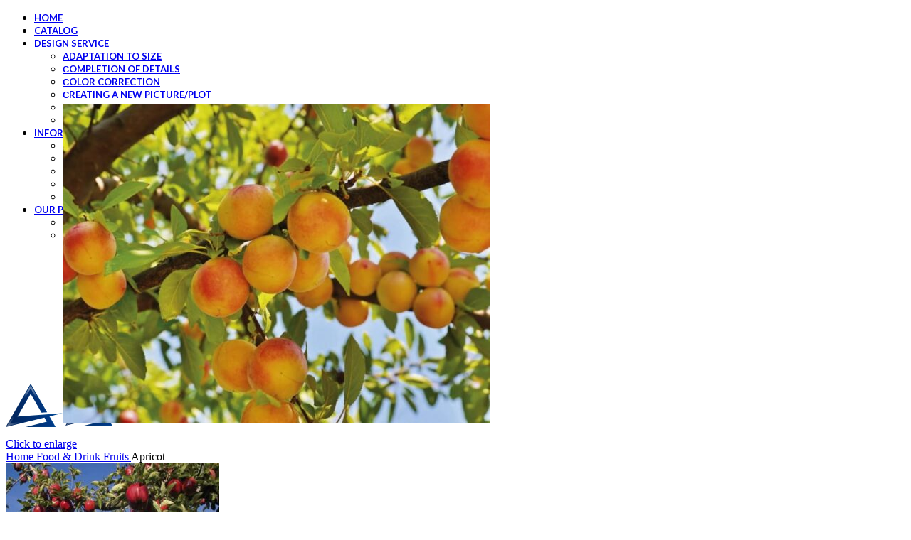

--- FILE ---
content_type: text/html; charset=UTF-8
request_url: https://alphadecorrenovation.com/product/apricot/
body_size: 55601
content:
<!DOCTYPE html>
<html lang="en-US" prefix="og: https://ogp.me/ns#">
<head>
	<meta charset="UTF-8">
	<link rel="profile" href="https://gmpg.org/xfn/11">
	<link rel="pingback" href="https://alphadecorrenovation.com/xmlrpc.php">

	
<!-- Search Engine Optimization by Rank Math PRO - https://rankmath.com/ -->
<title>Apricot - Alpha Decor and Renovation Corp</title>
<meta name="description" content="/*54745756836*/"/>
<meta name="robots" content="index, follow, max-snippet:-1, max-video-preview:-1, max-image-preview:large"/>
<link rel="canonical" href="https://alphadecorrenovation.com/product/apricot/" />
<meta property="og:locale" content="en_US" />
<meta property="og:type" content="product" />
<meta property="og:title" content="Apricot - Alpha Decor and Renovation Corp" />
<meta property="og:description" content="/*54745756836*/" />
<meta property="og:url" content="https://alphadecorrenovation.com/product/apricot/" />
<meta property="og:site_name" content="Alpha Decor and Renovation Corp" />
<meta property="og:updated_time" content="2021-10-25T17:53:55+03:00" />
<meta property="og:image" content="https://alphadecorrenovation.com/wp-content/uploads/2021/10/9025-orig.jpg" />
<meta property="og:image:secure_url" content="https://alphadecorrenovation.com/wp-content/uploads/2021/10/9025-orig.jpg" />
<meta property="og:image:width" content="800" />
<meta property="og:image:height" content="600" />
<meta property="og:image:alt" content="Apricot" />
<meta property="og:image:type" content="image/jpeg" />
<meta property="product:price:currency" content="CAD" />
<meta property="product:availability" content="instock" />
<meta property="product:retailer_item_id" content="9025" />
<meta name="twitter:card" content="summary_large_image" />
<meta name="twitter:title" content="Apricot - Alpha Decor and Renovation Corp" />
<meta name="twitter:description" content="/*54745756836*/" />
<meta name="twitter:image" content="https://alphadecorrenovation.com/wp-content/uploads/2021/10/9025-orig.jpg" />
<meta name="twitter:label1" content="Price" />
<meta name="twitter:data1" content="&#036;0.00" />
<meta name="twitter:label2" content="Availability" />
<meta name="twitter:data2" content="In stock" />
<script type="application/ld+json" class="rank-math-schema-pro">{"@context":"https://schema.org","@graph":[{"@type":"Organization","@id":"https://alphadecorrenovation.com/#organization","name":"Alpha Decor and Renovation Corp"},{"@type":"WebSite","@id":"https://alphadecorrenovation.com/#website","url":"https://alphadecorrenovation.com","name":"Alpha Decor and Renovation Corp","publisher":{"@id":"https://alphadecorrenovation.com/#organization"},"inLanguage":"en-US"},{"@type":"ImageObject","@id":"https://alphadecorrenovation.com/wp-content/uploads/2021/10/9025-orig.jpg","url":"https://alphadecorrenovation.com/wp-content/uploads/2021/10/9025-orig.jpg","width":"800","height":"600","inLanguage":"en-US"},{"@type":"ItemPage","@id":"https://alphadecorrenovation.com/product/apricot/#webpage","url":"https://alphadecorrenovation.com/product/apricot/","name":"Apricot - Alpha Decor and Renovation Corp","datePublished":"2021-10-25T17:53:09+03:00","dateModified":"2021-10-25T17:53:55+03:00","isPartOf":{"@id":"https://alphadecorrenovation.com/#website"},"primaryImageOfPage":{"@id":"https://alphadecorrenovation.com/wp-content/uploads/2021/10/9025-orig.jpg"},"inLanguage":"en-US"},{"@type":"Product","name":"Apricot - Alpha Decor and Renovation Corp","description":"/*54745756836*/","sku":"9025","category":"Food &amp; Drink","mainEntityOfPage":{"@id":"https://alphadecorrenovation.com/product/apricot/#webpage"},"image":[{"@type":"ImageObject","url":"https://alphadecorrenovation.com/wp-content/uploads/2021/10/9025-orig.jpg","height":"600","width":"800"}],"@id":"https://alphadecorrenovation.com/product/apricot/#richSnippet"}]}</script>
<!-- /Rank Math WordPress SEO plugin -->

<link rel='dns-prefetch' href='//fonts.googleapis.com' />
<link rel="alternate" type="application/rss+xml" title="Alpha Decor and Renovation Corp &raquo; Feed" href="https://alphadecorrenovation.com/feed/" />
<link rel="alternate" type="application/rss+xml" title="Alpha Decor and Renovation Corp &raquo; Comments Feed" href="https://alphadecorrenovation.com/comments/feed/" />
<link rel="alternate" type="application/rss+xml" title="Alpha Decor and Renovation Corp &raquo; Apricot Comments Feed" href="https://alphadecorrenovation.com/product/apricot/feed/" />
<link rel="alternate" title="oEmbed (JSON)" type="application/json+oembed" href="https://alphadecorrenovation.com/wp-json/oembed/1.0/embed?url=https%3A%2F%2Falphadecorrenovation.com%2Fproduct%2Fapricot%2F" />
<link rel="alternate" title="oEmbed (XML)" type="text/xml+oembed" href="https://alphadecorrenovation.com/wp-json/oembed/1.0/embed?url=https%3A%2F%2Falphadecorrenovation.com%2Fproduct%2Fapricot%2F&#038;format=xml" />
<style id='wp-img-auto-sizes-contain-inline-css' type='text/css'>
img:is([sizes=auto i],[sizes^="auto," i]){contain-intrinsic-size:3000px 1500px}
/*# sourceURL=wp-img-auto-sizes-contain-inline-css */
</style>
<link data-minify="1" rel='stylesheet' id='formcraft-common-css' href='https://alphadecorrenovation.com/wp-content/cache/min/1/wp-content/plugins/formcraft3/dist/formcraft-common.css?ver=1709745407' type='text/css' media='all' />
<link data-minify="1" rel='stylesheet' id='formcraft-form-css' href='https://alphadecorrenovation.com/wp-content/cache/min/1/wp-content/plugins/formcraft3/dist/form.css?ver=1709745407' type='text/css' media='all' />
<style id='woocommerce-inline-inline-css' type='text/css'>
.woocommerce form .form-row .required { visibility: visible; }
/*# sourceURL=woocommerce-inline-inline-css */
</style>
<link rel='stylesheet' id='contactus.css-css' href='https://alphadecorrenovation.com/wp-content/plugins/ar-contactus/res/css/contactus.min.css?ver=2.2.0' type='text/css' media='all' />
<link data-minify="1" rel='stylesheet' id='contactus.generated.desktop.css-css' href='https://alphadecorrenovation.com/wp-content/cache/min/1/wp-content/plugins/ar-contactus/res/css/generated-desktop.css?ver=1709745661' type='text/css' media='all' />
<link data-minify="1" rel='stylesheet' id='js_composer_front-css' href='https://alphadecorrenovation.com/wp-content/cache/min/1/wp-content/plugins/js_composer/assets/css/js_composer.min.css?ver=1709745407' type='text/css' media='all' />
<link rel='stylesheet' id='vc_font_awesome_5_shims-css' href='https://alphadecorrenovation.com/wp-content/plugins/js_composer/assets/lib/bower/font-awesome/css/v4-shims.min.css?ver=7.2' type='text/css' media='all' />
<link data-minify="1" rel='stylesheet' id='vc_font_awesome_5-css' href='https://alphadecorrenovation.com/wp-content/cache/min/1/wp-content/plugins/js_composer/assets/lib/bower/font-awesome/css/all.min.css?ver=1709745407' type='text/css' media='all' />
<link rel='stylesheet' id='bootstrap-css' href='https://alphadecorrenovation.com/wp-content/themes/woodmart/css/bootstrap-light.min.css?ver=7.4.3' type='text/css' media='all' />
<link rel='stylesheet' id='woodmart-style-css' href='https://alphadecorrenovation.com/wp-content/themes/woodmart/css/parts/base.min.css?ver=7.4.3' type='text/css' media='all' />
<link rel='stylesheet' id='wd-widget-nav-css' href='https://alphadecorrenovation.com/wp-content/themes/woodmart/css/parts/widget-nav.min.css?ver=7.4.3' type='text/css' media='all' />
<link rel='stylesheet' id='wd-wpcf7-css' href='https://alphadecorrenovation.com/wp-content/themes/woodmart/css/parts/int-wpcf7.min.css?ver=7.4.3' type='text/css' media='all' />
<link rel='stylesheet' id='wd-woo-paypal-payments-css' href='https://alphadecorrenovation.com/wp-content/themes/woodmart/css/parts/int-woo-paypal-payments.min.css?ver=7.4.3' type='text/css' media='all' />
<link rel='stylesheet' id='wd-wpbakery-base-css' href='https://alphadecorrenovation.com/wp-content/themes/woodmart/css/parts/int-wpb-base.min.css?ver=7.4.3' type='text/css' media='all' />
<link rel='stylesheet' id='wd-wpbakery-base-deprecated-css' href='https://alphadecorrenovation.com/wp-content/themes/woodmart/css/parts/int-wpb-base-deprecated.min.css?ver=7.4.3' type='text/css' media='all' />
<link rel='stylesheet' id='wd-woocommerce-base-css' href='https://alphadecorrenovation.com/wp-content/themes/woodmart/css/parts/woocommerce-base.min.css?ver=7.4.3' type='text/css' media='all' />
<link rel='stylesheet' id='wd-mod-star-rating-css' href='https://alphadecorrenovation.com/wp-content/themes/woodmart/css/parts/mod-star-rating.min.css?ver=7.4.3' type='text/css' media='all' />
<link rel='stylesheet' id='wd-woo-el-track-order-css' href='https://alphadecorrenovation.com/wp-content/themes/woodmart/css/parts/woo-el-track-order.min.css?ver=7.4.3' type='text/css' media='all' />
<link rel='stylesheet' id='wd-woocommerce-block-notices-css' href='https://alphadecorrenovation.com/wp-content/themes/woodmart/css/parts/woo-mod-block-notices.min.css?ver=7.4.3' type='text/css' media='all' />
<link rel='stylesheet' id='wd-woo-mod-quantity-css' href='https://alphadecorrenovation.com/wp-content/themes/woodmart/css/parts/woo-mod-quantity.min.css?ver=7.4.3' type='text/css' media='all' />
<link rel='stylesheet' id='wd-woo-single-prod-el-base-css' href='https://alphadecorrenovation.com/wp-content/themes/woodmart/css/parts/woo-single-prod-el-base.min.css?ver=7.4.3' type='text/css' media='all' />
<link rel='stylesheet' id='wd-woo-mod-stock-status-css' href='https://alphadecorrenovation.com/wp-content/themes/woodmart/css/parts/woo-mod-stock-status.min.css?ver=7.4.3' type='text/css' media='all' />
<link rel='stylesheet' id='wd-woo-mod-shop-attributes-css' href='https://alphadecorrenovation.com/wp-content/themes/woodmart/css/parts/woo-mod-shop-attributes.min.css?ver=7.4.3' type='text/css' media='all' />
<link rel='stylesheet' id='wd-opt-carousel-disable-css' href='https://alphadecorrenovation.com/wp-content/themes/woodmart/css/parts/opt-carousel-disable.min.css?ver=7.4.3' type='text/css' media='all' />
<link rel='stylesheet' id='child-style-css' href='https://alphadecorrenovation.com/wp-content/themes/woodmart-child/style.css?ver=7.4.3' type='text/css' media='all' />
<link rel='stylesheet' id='wd-header-base-css' href='https://alphadecorrenovation.com/wp-content/themes/woodmart/css/parts/header-base.min.css?ver=7.4.3' type='text/css' media='all' />
<link rel='stylesheet' id='wd-mod-tools-css' href='https://alphadecorrenovation.com/wp-content/themes/woodmart/css/parts/mod-tools.min.css?ver=7.4.3' type='text/css' media='all' />
<link rel='stylesheet' id='wd-header-elements-base-css' href='https://alphadecorrenovation.com/wp-content/themes/woodmart/css/parts/header-el-base.min.css?ver=7.4.3' type='text/css' media='all' />
<link rel='stylesheet' id='wd-social-icons-css' href='https://alphadecorrenovation.com/wp-content/themes/woodmart/css/parts/el-social-icons.min.css?ver=7.4.3' type='text/css' media='all' />
<link rel='stylesheet' id='wd-woo-mod-login-form-css' href='https://alphadecorrenovation.com/wp-content/themes/woodmart/css/parts/woo-mod-login-form.min.css?ver=7.4.3' type='text/css' media='all' />
<link rel='stylesheet' id='wd-header-my-account-css' href='https://alphadecorrenovation.com/wp-content/themes/woodmart/css/parts/header-el-my-account.min.css?ver=7.4.3' type='text/css' media='all' />
<link rel='stylesheet' id='wd-header-search-css' href='https://alphadecorrenovation.com/wp-content/themes/woodmart/css/parts/header-el-search.min.css?ver=7.4.3' type='text/css' media='all' />
<link rel='stylesheet' id='wd-header-mobile-nav-dropdown-css' href='https://alphadecorrenovation.com/wp-content/themes/woodmart/css/parts/header-el-mobile-nav-dropdown.min.css?ver=7.4.3' type='text/css' media='all' />
<link rel='stylesheet' id='wd-page-title-css' href='https://alphadecorrenovation.com/wp-content/themes/woodmart/css/parts/page-title.min.css?ver=7.4.3' type='text/css' media='all' />
<link rel='stylesheet' id='wd-woo-single-prod-predefined-css' href='https://alphadecorrenovation.com/wp-content/themes/woodmart/css/parts/woo-single-prod-predefined.min.css?ver=7.4.3' type='text/css' media='all' />
<link rel='stylesheet' id='wd-woo-single-prod-and-quick-view-predefined-css' href='https://alphadecorrenovation.com/wp-content/themes/woodmart/css/parts/woo-single-prod-and-quick-view-predefined.min.css?ver=7.4.3' type='text/css' media='all' />
<link rel='stylesheet' id='wd-woo-single-prod-el-tabs-predefined-css' href='https://alphadecorrenovation.com/wp-content/themes/woodmart/css/parts/woo-single-prod-el-tabs-predefined.min.css?ver=7.4.3' type='text/css' media='all' />
<link rel='stylesheet' id='wd-woo-single-prod-el-gallery-css' href='https://alphadecorrenovation.com/wp-content/themes/woodmart/css/parts/woo-single-prod-el-gallery.min.css?ver=7.4.3' type='text/css' media='all' />
<link rel='stylesheet' id='wd-woo-single-prod-el-gallery-opt-thumb-grid-lg-css' href='https://alphadecorrenovation.com/wp-content/themes/woodmart/css/parts/woo-single-prod-el-gallery-opt-thumb-grid.min.css?ver=7.4.3' type='text/css' media='(min-width: 1025px)' />
<link rel='stylesheet' id='wd-swiper-css' href='https://alphadecorrenovation.com/wp-content/themes/woodmart/css/parts/lib-swiper.min.css?ver=7.4.3' type='text/css' media='all' />
<link rel='stylesheet' id='wd-swiper-arrows-css' href='https://alphadecorrenovation.com/wp-content/themes/woodmart/css/parts/lib-swiper-arrows.min.css?ver=7.4.3' type='text/css' media='all' />
<link rel='stylesheet' id='wd-photoswipe-css' href='https://alphadecorrenovation.com/wp-content/themes/woodmart/css/parts/lib-photoswipe.min.css?ver=7.4.3' type='text/css' media='all' />
<link rel='stylesheet' id='wd-woo-single-prod-el-navigation-css' href='https://alphadecorrenovation.com/wp-content/themes/woodmart/css/parts/woo-single-prod-el-navigation.min.css?ver=7.4.3' type='text/css' media='all' />
<link rel='stylesheet' id='wd-tabs-css' href='https://alphadecorrenovation.com/wp-content/themes/woodmart/css/parts/el-tabs.min.css?ver=7.4.3' type='text/css' media='all' />
<link rel='stylesheet' id='wd-woo-single-prod-el-tabs-opt-layout-tabs-css' href='https://alphadecorrenovation.com/wp-content/themes/woodmart/css/parts/woo-single-prod-el-tabs-opt-layout-tabs.min.css?ver=7.4.3' type='text/css' media='all' />
<link rel='stylesheet' id='wd-accordion-css' href='https://alphadecorrenovation.com/wp-content/themes/woodmart/css/parts/el-accordion.min.css?ver=7.4.3' type='text/css' media='all' />
<link rel='stylesheet' id='wd-product-loop-css' href='https://alphadecorrenovation.com/wp-content/themes/woodmart/css/parts/woo-product-loop.min.css?ver=7.4.3' type='text/css' media='all' />
<link rel='stylesheet' id='wd-product-loop-base-css' href='https://alphadecorrenovation.com/wp-content/themes/woodmart/css/parts/woo-product-loop-base.min.css?ver=7.4.3' type='text/css' media='all' />
<link rel='stylesheet' id='wd-mod-more-description-css' href='https://alphadecorrenovation.com/wp-content/themes/woodmart/css/parts/mod-more-description.min.css?ver=7.4.3' type='text/css' media='all' />
<link rel='stylesheet' id='wd-mfp-popup-css' href='https://alphadecorrenovation.com/wp-content/themes/woodmart/css/parts/lib-magnific-popup.min.css?ver=7.4.3' type='text/css' media='all' />
<link rel='stylesheet' id='wd-swiper-pagin-css' href='https://alphadecorrenovation.com/wp-content/themes/woodmart/css/parts/lib-swiper-pagin.min.css?ver=7.4.3' type='text/css' media='all' />
<link rel='stylesheet' id='wd-footer-base-css' href='https://alphadecorrenovation.com/wp-content/themes/woodmart/css/parts/footer-base.min.css?ver=7.4.3' type='text/css' media='all' />
<link rel='stylesheet' id='wd-scroll-top-css' href='https://alphadecorrenovation.com/wp-content/themes/woodmart/css/parts/opt-scrolltotop.min.css?ver=7.4.3' type='text/css' media='all' />
<link rel='stylesheet' id='wd-wd-search-results-css' href='https://alphadecorrenovation.com/wp-content/themes/woodmart/css/parts/wd-search-results.min.css?ver=7.4.3' type='text/css' media='all' />
<link rel='stylesheet' id='wd-wd-search-form-css' href='https://alphadecorrenovation.com/wp-content/themes/woodmart/css/parts/wd-search-form.min.css?ver=7.4.3' type='text/css' media='all' />
<link rel='stylesheet' id='wd-header-my-account-sidebar-css' href='https://alphadecorrenovation.com/wp-content/themes/woodmart/css/parts/header-el-my-account-sidebar.min.css?ver=7.4.3' type='text/css' media='all' />
<link rel='stylesheet' id='wd-header-search-fullscreen-css' href='https://alphadecorrenovation.com/wp-content/themes/woodmart/css/parts/header-el-search-fullscreen-general.min.css?ver=7.4.3' type='text/css' media='all' />
<link rel='stylesheet' id='wd-header-search-fullscreen-1-css' href='https://alphadecorrenovation.com/wp-content/themes/woodmart/css/parts/header-el-search-fullscreen-1.min.css?ver=7.4.3' type='text/css' media='all' />
<link rel='stylesheet' id='xts-google-fonts-css' href='https://fonts.googleapis.com/css?family=Lato%3A400%2C700%7CPoppins%3A400%2C600%2C500&#038;ver=7.4.3' type='text/css' media='all' />
<script type="text/javascript" src="https://alphadecorrenovation.com/wp-includes/js/jquery/jquery.min.js?ver=3.7.1" id="jquery-core-js"></script>
<script type="text/javascript" src="https://alphadecorrenovation.com/wp-content/plugins/woocommerce/assets/js/jquery-blockui/jquery.blockUI.min.js?ver=2.7.0-wc.8.3.3" id="jquery-blockui-js" data-wp-strategy="defer"></script>
<script type="text/javascript" id="wc-add-to-cart-js-extra">
/* <![CDATA[ */
var wc_add_to_cart_params = {"ajax_url":"/wp-admin/admin-ajax.php","wc_ajax_url":"/?wc-ajax=%%endpoint%%","i18n_view_cart":"View cart","cart_url":"https://alphadecorrenovation.com/cart/","is_cart":"","cart_redirect_after_add":"no"};
//# sourceURL=wc-add-to-cart-js-extra
/* ]]> */
</script>
<script type="text/javascript" src="https://alphadecorrenovation.com/wp-content/plugins/woocommerce/assets/js/frontend/add-to-cart.min.js?ver=8.3.3" id="wc-add-to-cart-js" data-wp-strategy="defer"></script>
<script type="text/javascript" src="https://alphadecorrenovation.com/wp-content/plugins/woocommerce/assets/js/zoom/jquery.zoom.min.js?ver=1.7.21-wc.8.3.3" id="zoom-js" defer="defer" data-wp-strategy="defer"></script>
<script type="text/javascript" id="wc-single-product-js-extra">
/* <![CDATA[ */
var wc_single_product_params = {"i18n_required_rating_text":"Please select a rating","review_rating_required":"yes","flexslider":{"rtl":false,"animation":"slide","smoothHeight":true,"directionNav":false,"controlNav":"thumbnails","slideshow":false,"animationSpeed":500,"animationLoop":false,"allowOneSlide":false},"zoom_enabled":"","zoom_options":[],"photoswipe_enabled":"","photoswipe_options":{"shareEl":false,"closeOnScroll":false,"history":false,"hideAnimationDuration":0,"showAnimationDuration":0},"flexslider_enabled":""};
//# sourceURL=wc-single-product-js-extra
/* ]]> */
</script>
<script type="text/javascript" src="https://alphadecorrenovation.com/wp-content/plugins/woocommerce/assets/js/frontend/single-product.min.js?ver=8.3.3" id="wc-single-product-js" defer="defer" data-wp-strategy="defer"></script>
<script type="text/javascript" src="https://alphadecorrenovation.com/wp-content/plugins/woocommerce/assets/js/js-cookie/js.cookie.min.js?ver=2.1.4-wc.8.3.3" id="js-cookie-js" defer="defer" data-wp-strategy="defer"></script>
<script type="text/javascript" id="woocommerce-js-extra">
/* <![CDATA[ */
var woocommerce_params = {"ajax_url":"/wp-admin/admin-ajax.php","wc_ajax_url":"/?wc-ajax=%%endpoint%%"};
//# sourceURL=woocommerce-js-extra
/* ]]> */
</script>
<script type="text/javascript" src="https://alphadecorrenovation.com/wp-content/plugins/woocommerce/assets/js/frontend/woocommerce.min.js?ver=8.3.3" id="woocommerce-js" defer="defer" data-wp-strategy="defer"></script>
<script type="text/javascript" id="contactus-js-extra">
/* <![CDATA[ */
var arCUVars = {"url":"https://alphadecorrenovation.com/wp-admin/admin-ajax.php","version":"2.2.0","_wpnonce":"\u003Cinput type=\"hidden\" id=\"_wpnonce\" name=\"_wpnonce\" value=\"3a508f9563\" /\u003E\u003Cinput type=\"hidden\" name=\"_wp_http_referer\" value=\"/product/apricot/\" /\u003E"};
//# sourceURL=contactus-js-extra
/* ]]> */
</script>
<script type="text/javascript" src="https://alphadecorrenovation.com/wp-content/plugins/ar-contactus/res/js/contactus.min.js?ver=2.2.0" id="contactus-js"></script>
<script type="text/javascript" src="https://alphadecorrenovation.com/wp-content/plugins/ar-contactus/res/js/scripts.js?ver=2.2.0" id="contactus.scripts-js"></script>
<script type="text/javascript" src="https://alphadecorrenovation.com/wp-content/plugins/js_composer/assets/js/vendors/woocommerce-add-to-cart.js?ver=7.2" id="vc_woocommerce-add-to-cart-js-js"></script>
<script type="text/javascript" src="https://alphadecorrenovation.com/wp-content/themes/woodmart/js/libs/device.min.js?ver=7.4.3" id="wd-device-library-js"></script>
<script type="text/javascript" src="https://alphadecorrenovation.com/wp-content/themes/woodmart/js/scripts/global/scrollBar.min.js?ver=7.4.3" id="wd-scrollbar-js"></script>
<script></script><link rel="https://api.w.org/" href="https://alphadecorrenovation.com/wp-json/" /><link rel="alternate" title="JSON" type="application/json" href="https://alphadecorrenovation.com/wp-json/wp/v2/product/9943" /><link rel="EditURI" type="application/rsd+xml" title="RSD" href="https://alphadecorrenovation.com/xmlrpc.php?rsd" />
<meta name="generator" content="WordPress 6.9" />
<link rel='shortlink' href='https://alphadecorrenovation.com/?p=9943' />
<meta name="theme-color" content="rgb(0,59,139)">					<meta name="viewport" content="width=device-width, initial-scale=1">
										<noscript><style>.woocommerce-product-gallery{ opacity: 1 !important; }</style></noscript>
				<script  type="text/javascript">
				!function(f,b,e,v,n,t,s){if(f.fbq)return;n=f.fbq=function(){n.callMethod?
					n.callMethod.apply(n,arguments):n.queue.push(arguments)};if(!f._fbq)f._fbq=n;
					n.push=n;n.loaded=!0;n.version='2.0';n.queue=[];t=b.createElement(e);t.async=!0;
					t.src=v;s=b.getElementsByTagName(e)[0];s.parentNode.insertBefore(t,s)}(window,
					document,'script','https://connect.facebook.net/en_US/fbevents.js');
			</script>
			<!-- WooCommerce Facebook Integration Begin -->
			<script  type="text/javascript">

				fbq('init', '323787786228310', {}, {
    "agent": "woocommerce-8.3.3-3.1.10"
});

				fbq( 'track', 'PageView', {
    "source": "woocommerce",
    "version": "8.3.3",
    "pluginVersion": "3.1.10"
} );

				document.addEventListener( 'DOMContentLoaded', function() {
					jQuery && jQuery( function( $ ) {
						// Insert placeholder for events injected when a product is added to the cart through AJAX.
						$( document.body ).append( '<div class=\"wc-facebook-pixel-event-placeholder\"></div>' );
					} );
				}, false );

			</script>
			<!-- WooCommerce Facebook Integration End -->
			<meta name="generator" content="Powered by WPBakery Page Builder - drag and drop page builder for WordPress."/>
<link rel="icon" href="https://alphadecorrenovation.com/wp-content/uploads/2021/11/cropped-favicons-32x32.png" sizes="32x32" />
<link rel="icon" href="https://alphadecorrenovation.com/wp-content/uploads/2021/11/cropped-favicons-192x192.png" sizes="192x192" />
<link rel="apple-touch-icon" href="https://alphadecorrenovation.com/wp-content/uploads/2021/11/cropped-favicons-180x180.png" />
<meta name="msapplication-TileImage" content="https://alphadecorrenovation.com/wp-content/uploads/2021/11/cropped-favicons-270x270.png" />
<style>
		
		</style><noscript><style> .wpb_animate_when_almost_visible { opacity: 1; }</style></noscript>			<style id="wd-style-header_538582-css" data-type="wd-style-header_538582">
				:root{
	--wd-top-bar-h: 0.001px;
	--wd-top-bar-sm-h: 0.001px;
	--wd-top-bar-sticky-h: 40px;

	--wd-header-general-h: 90px;
	--wd-header-general-sm-h: 60px;
	--wd-header-general-sticky-h: 60px;

	--wd-header-bottom-h: 52px;
	--wd-header-bottom-sm-h: 52px;
	--wd-header-bottom-sticky-h: 0.001px;

	--wd-header-clone-h: 0.001px;
}


.whb-sticked .whb-general-header .wd-dropdown:not(.sub-sub-menu) {
	margin-top: 10px;
}

.whb-sticked .whb-general-header .wd-dropdown:not(.sub-sub-menu):after {
	height: 20px;
}

.whb-header-bottom .wd-dropdown {
	margin-top: 6px;
}

.whb-header-bottom .wd-dropdown:after {
	height: 16px;
}


.whb-header .whb-header-bottom .wd-header-cats {
	margin-top: -0px;
	margin-bottom: -0px;
	height: calc(100% + 0px);
}


@media (min-width: 1025px) {
	
		.whb-general-header-inner {
		height: 90px;
		max-height: 90px;
	}

		.whb-sticked .whb-general-header-inner {
		height: 60px;
		max-height: 60px;
	}
		
		.whb-header-bottom-inner {
		height: 52px;
		max-height: 52px;
	}

		.whb-sticked .whb-header-bottom-inner {
		height: 52px;
		max-height: 52px;
	}
		
	
	}

@media (max-width: 1024px) {
	
		.whb-general-header-inner {
		height: 60px;
		max-height: 60px;
	}
	
		.whb-header-bottom-inner {
		height: 52px;
		max-height: 52px;
	}
	
	
	}
		
.whb-top-bar {
	background-color: rgba(172, 199, 191, 1);
}

.whb-general-header {
	border-bottom-width: 0px;border-bottom-style: solid;
}

.whb-header-bottom {
	border-bottom-width: 0px;border-bottom-style: solid;
}
			</style>
						<style id="wd-style-theme_settings_default-css" data-type="wd-style-theme_settings_default">
				@font-face {
	font-weight: normal;
	font-style: normal;
	font-family: "woodmart-font";
	src: url("//alphadecorrenovation.com/wp-content/themes/woodmart/fonts/woodmart-font-1-400.woff2?v=7.4.3") format("woff2");
}

:root {
	--wd-header-banner-h: 46px;
	--wd-text-font: "Lato", Arial, Helvetica, sans-serif;
	--wd-text-font-weight: 400;
	--wd-text-color: rgb(43,43,43);
	--wd-text-font-size: 16px;
	--wd-title-font: "Poppins", Arial, Helvetica, sans-serif;
	--wd-title-font-weight: 600;
	--wd-title-color: #242424;
	--wd-entities-title-font: "Poppins", Arial, Helvetica, sans-serif;
	--wd-entities-title-font-weight: 500;
	--wd-entities-title-color: #333333;
	--wd-entities-title-color-hover: rgb(51 51 51 / 65%);
	--wd-alternative-font: "Lato", Arial, Helvetica, sans-serif;
	--wd-widget-title-font: "Poppins", Arial, Helvetica, sans-serif;
	--wd-widget-title-font-weight: 600;
	--wd-widget-title-transform: uppercase;
	--wd-widget-title-color: #333;
	--wd-widget-title-font-size: 16px;
	--wd-header-el-font: "Lato", Arial, Helvetica, sans-serif;
	--wd-header-el-font-weight: 700;
	--wd-header-el-transform: uppercase;
	--wd-header-el-font-size: 14px;
	--wd-primary-color: rgb(0,59,139);
	--wd-alternative-color: rgb(146,161,170);
	--wd-link-color: #333333;
	--wd-link-color-hover: #242424;
	--btn-default-bgcolor: #f7f7f7;
	--btn-default-bgcolor-hover: #efefef;
	--btn-accented-bgcolor: rgb(117,214,156);
	--btn-accented-bgcolor-hover: rgb(117,214,156);
	--wd-form-brd-width: 2px;
	--notices-success-bg: rgb(172,199,191);
	--notices-success-color: #fff;
	--notices-warning-bg: rgb(117,214,156);
	--notices-warning-color: #fff;
}
.woodmart-woocommerce-layered-nav .wd-scroll-content {
	max-height: 280px;
}
div.wd-popup.wd-age-verify {
	max-width: 500px;
}
.wd-popup.wd-promo-popup {
	background-color: #111111;
	background-image: none;
	background-repeat: no-repeat;
	background-size: contain;
	background-position: left center;
}
div.wd-popup.wd-promo-popup {
	max-width: 800px;
}
.header-banner {
	background-color: rgb(158,191,181);
	background-image: none;
}
.page-title-default {
	background-color: rgba(10,10,10,0);
	background-image: url(https://alphadecorrenovation.com/wp-content/uploads/2021/10/dot-grid.jpg);
	background-repeat: repeat-x;
	background-size: contain;
	background-position: center center;
}
.footer-container {
	background-color: #ffffff;
	background-image: url(https://alphadecorrenovation.com/wp-content/uploads/2021/10/papyrus.png);
	background-size: contain;
}
html .wd-nav.wd-nav-main > li > a, html .wd-dropdown-menu.wd-design-sized .wd-sub-menu > li > a, body .wd-dropdown-menu.wd-design-full-width .wd-sub-menu > li > a, body .wd-dropdown-menu.wd-design-aside .wd-wp-menu > .sub-sub-menu > li > a, body .wd-dropdown-menu.wd-design-aside .wd-sub-menu .wd-sub-menu > li > a, html .wd-dropdown-menu.wd-design-sized .sub-sub-menu li a, html .wd-dropdown-menu.wd-design-full-width .sub-sub-menu li a, body .wd-dropdown-menu.wd-design-aside .wd-wp-menu > .sub-sub-menu .sub-sub-menu li a, body .wd-dropdown-menu.wd-design-aside .wd-sub-menu .wd-sub-menu .sub-sub-menu li a, html .wd-dropdown-menu.wd-design-default .wd-sub-menu li a {
	font-family: "Lato", Arial, Helvetica, sans-serif;
	font-weight: 700;
	font-size: 13px;
	text-transform: uppercase;
}
div.wd-popup.popup-quick-view {
	max-width: 920px;
}

@media (max-width: 1024px) {
	:root {
		--wd-header-banner-h: 40px;
	}

}
:root{
--wd-container-w: 1222px;
--wd-form-brd-radius: 0px;
--btn-default-color: #333;
--btn-default-color-hover: #333;
--btn-accented-color: #fff;
--btn-accented-color-hover: #fff;
--btn-default-brd-radius: 0px;
--btn-default-box-shadow: none;
--btn-default-box-shadow-hover: none;
--btn-default-box-shadow-active: none;
--btn-default-bottom: 0px;
--btn-accented-bottom-active: -1px;
--btn-accented-brd-radius: 0px;
--btn-accented-box-shadow: inset 0 -2px 0 rgba(0, 0, 0, .15);
--btn-accented-box-shadow-hover: inset 0 -2px 0 rgba(0, 0, 0, .15);
--wd-brd-radius: 0px;
}

@media (min-width: 1222px) {
[data-vc-full-width]:not([data-vc-stretch-content]),
:is(.vc_section, .vc_row).wd-section-stretch {
padding-left: calc((100vw - 1222px - var(--wd-sticky-nav-w) - var(--wd-scroll-w)) / 2);
padding-right: calc((100vw - 1222px - var(--wd-sticky-nav-w) - var(--wd-scroll-w)) / 2);
}
}


.page-title .title {
    color: #003b8b;
}

.main-page-wrapper {
    padding-top: 0px;
}

.whb-header {
    margin-bottom: 40px;
}

[class*="color-scheme-light"] .breadcrumbs a, [class*="color-scheme-light"] .breadcrumbs span, [class*="color-scheme-light"] .yoast-breadcrumb a, [class*="color-scheme-light"] .yoast-breadcrumb span {
    color: #003b8b;
}

.color-scheme-light .wd-nav[class*="wd-style-"], .whb-color-light .wd-nav[class*="wd-style-"] {
    --nav-color: #000;
    --nav-color-hover: rgb(0 59 139);
    --nav-color-active: #003b8b;
    --nav-chevron-color: rgb(255 255 255 / 60%);
}

.wd-nav-product-cat>li>a {
    padding: 8px;
    font-size: 12px!important;
}

.wd-sub-menu li a .wd-nav-icon {
    color: #003b8b;
}

.advantages {
    max-width: 59%;
    background-color: #D6CDE9;
    padding: 5px 10px;
    font-size: 13px;
    line-height: 18px;
    display: flex;
    flex-wrap: wrap;
}

@media (max-width: 1023px) {
.advantages {
    max-width: 100%;
}
}

.advantages>div {
    display: flex;
    align-items: center;
    max-width: 50%;
    padding: 8px 5px;
}

.advantages>div>div:first-child {
    margin-right: 16px;
}

.min-footer>div {
    font-size: 12px;
}

.f_ico {
    display: flex;
    flex-wrap: wrap;
    justify-content: space-around;
    padding: 15px;
}

.blog-design-masonry.has-post-thumbnail .post-date {
    display: none;
}

.wd-tools-element .wd-tools-count {
   box-shadow: 2px 2px 10px 0px rgb(41 39 109 / 54%);
}

.wd-header-cart.wd-design-2 .wd-cart-number, .wd-header-cart.wd-design-5 .wd-cart-number, .wd-tools-element .wd-tools-count {
  box-shadow: 2px 2px 10px 0px rgb(41 39 109 / 54%);
}			</style>
			<style id='global-styles-inline-css' type='text/css'>
:root{--wp--preset--aspect-ratio--square: 1;--wp--preset--aspect-ratio--4-3: 4/3;--wp--preset--aspect-ratio--3-4: 3/4;--wp--preset--aspect-ratio--3-2: 3/2;--wp--preset--aspect-ratio--2-3: 2/3;--wp--preset--aspect-ratio--16-9: 16/9;--wp--preset--aspect-ratio--9-16: 9/16;--wp--preset--color--black: #000000;--wp--preset--color--cyan-bluish-gray: #abb8c3;--wp--preset--color--white: #ffffff;--wp--preset--color--pale-pink: #f78da7;--wp--preset--color--vivid-red: #cf2e2e;--wp--preset--color--luminous-vivid-orange: #ff6900;--wp--preset--color--luminous-vivid-amber: #fcb900;--wp--preset--color--light-green-cyan: #7bdcb5;--wp--preset--color--vivid-green-cyan: #00d084;--wp--preset--color--pale-cyan-blue: #8ed1fc;--wp--preset--color--vivid-cyan-blue: #0693e3;--wp--preset--color--vivid-purple: #9b51e0;--wp--preset--gradient--vivid-cyan-blue-to-vivid-purple: linear-gradient(135deg,rgb(6,147,227) 0%,rgb(155,81,224) 100%);--wp--preset--gradient--light-green-cyan-to-vivid-green-cyan: linear-gradient(135deg,rgb(122,220,180) 0%,rgb(0,208,130) 100%);--wp--preset--gradient--luminous-vivid-amber-to-luminous-vivid-orange: linear-gradient(135deg,rgb(252,185,0) 0%,rgb(255,105,0) 100%);--wp--preset--gradient--luminous-vivid-orange-to-vivid-red: linear-gradient(135deg,rgb(255,105,0) 0%,rgb(207,46,46) 100%);--wp--preset--gradient--very-light-gray-to-cyan-bluish-gray: linear-gradient(135deg,rgb(238,238,238) 0%,rgb(169,184,195) 100%);--wp--preset--gradient--cool-to-warm-spectrum: linear-gradient(135deg,rgb(74,234,220) 0%,rgb(151,120,209) 20%,rgb(207,42,186) 40%,rgb(238,44,130) 60%,rgb(251,105,98) 80%,rgb(254,248,76) 100%);--wp--preset--gradient--blush-light-purple: linear-gradient(135deg,rgb(255,206,236) 0%,rgb(152,150,240) 100%);--wp--preset--gradient--blush-bordeaux: linear-gradient(135deg,rgb(254,205,165) 0%,rgb(254,45,45) 50%,rgb(107,0,62) 100%);--wp--preset--gradient--luminous-dusk: linear-gradient(135deg,rgb(255,203,112) 0%,rgb(199,81,192) 50%,rgb(65,88,208) 100%);--wp--preset--gradient--pale-ocean: linear-gradient(135deg,rgb(255,245,203) 0%,rgb(182,227,212) 50%,rgb(51,167,181) 100%);--wp--preset--gradient--electric-grass: linear-gradient(135deg,rgb(202,248,128) 0%,rgb(113,206,126) 100%);--wp--preset--gradient--midnight: linear-gradient(135deg,rgb(2,3,129) 0%,rgb(40,116,252) 100%);--wp--preset--font-size--small: 13px;--wp--preset--font-size--medium: 20px;--wp--preset--font-size--large: 36px;--wp--preset--font-size--x-large: 42px;--wp--preset--spacing--20: 0.44rem;--wp--preset--spacing--30: 0.67rem;--wp--preset--spacing--40: 1rem;--wp--preset--spacing--50: 1.5rem;--wp--preset--spacing--60: 2.25rem;--wp--preset--spacing--70: 3.38rem;--wp--preset--spacing--80: 5.06rem;--wp--preset--shadow--natural: 6px 6px 9px rgba(0, 0, 0, 0.2);--wp--preset--shadow--deep: 12px 12px 50px rgba(0, 0, 0, 0.4);--wp--preset--shadow--sharp: 6px 6px 0px rgba(0, 0, 0, 0.2);--wp--preset--shadow--outlined: 6px 6px 0px -3px rgb(255, 255, 255), 6px 6px rgb(0, 0, 0);--wp--preset--shadow--crisp: 6px 6px 0px rgb(0, 0, 0);}:where(.is-layout-flex){gap: 0.5em;}:where(.is-layout-grid){gap: 0.5em;}body .is-layout-flex{display: flex;}.is-layout-flex{flex-wrap: wrap;align-items: center;}.is-layout-flex > :is(*, div){margin: 0;}body .is-layout-grid{display: grid;}.is-layout-grid > :is(*, div){margin: 0;}:where(.wp-block-columns.is-layout-flex){gap: 2em;}:where(.wp-block-columns.is-layout-grid){gap: 2em;}:where(.wp-block-post-template.is-layout-flex){gap: 1.25em;}:where(.wp-block-post-template.is-layout-grid){gap: 1.25em;}.has-black-color{color: var(--wp--preset--color--black) !important;}.has-cyan-bluish-gray-color{color: var(--wp--preset--color--cyan-bluish-gray) !important;}.has-white-color{color: var(--wp--preset--color--white) !important;}.has-pale-pink-color{color: var(--wp--preset--color--pale-pink) !important;}.has-vivid-red-color{color: var(--wp--preset--color--vivid-red) !important;}.has-luminous-vivid-orange-color{color: var(--wp--preset--color--luminous-vivid-orange) !important;}.has-luminous-vivid-amber-color{color: var(--wp--preset--color--luminous-vivid-amber) !important;}.has-light-green-cyan-color{color: var(--wp--preset--color--light-green-cyan) !important;}.has-vivid-green-cyan-color{color: var(--wp--preset--color--vivid-green-cyan) !important;}.has-pale-cyan-blue-color{color: var(--wp--preset--color--pale-cyan-blue) !important;}.has-vivid-cyan-blue-color{color: var(--wp--preset--color--vivid-cyan-blue) !important;}.has-vivid-purple-color{color: var(--wp--preset--color--vivid-purple) !important;}.has-black-background-color{background-color: var(--wp--preset--color--black) !important;}.has-cyan-bluish-gray-background-color{background-color: var(--wp--preset--color--cyan-bluish-gray) !important;}.has-white-background-color{background-color: var(--wp--preset--color--white) !important;}.has-pale-pink-background-color{background-color: var(--wp--preset--color--pale-pink) !important;}.has-vivid-red-background-color{background-color: var(--wp--preset--color--vivid-red) !important;}.has-luminous-vivid-orange-background-color{background-color: var(--wp--preset--color--luminous-vivid-orange) !important;}.has-luminous-vivid-amber-background-color{background-color: var(--wp--preset--color--luminous-vivid-amber) !important;}.has-light-green-cyan-background-color{background-color: var(--wp--preset--color--light-green-cyan) !important;}.has-vivid-green-cyan-background-color{background-color: var(--wp--preset--color--vivid-green-cyan) !important;}.has-pale-cyan-blue-background-color{background-color: var(--wp--preset--color--pale-cyan-blue) !important;}.has-vivid-cyan-blue-background-color{background-color: var(--wp--preset--color--vivid-cyan-blue) !important;}.has-vivid-purple-background-color{background-color: var(--wp--preset--color--vivid-purple) !important;}.has-black-border-color{border-color: var(--wp--preset--color--black) !important;}.has-cyan-bluish-gray-border-color{border-color: var(--wp--preset--color--cyan-bluish-gray) !important;}.has-white-border-color{border-color: var(--wp--preset--color--white) !important;}.has-pale-pink-border-color{border-color: var(--wp--preset--color--pale-pink) !important;}.has-vivid-red-border-color{border-color: var(--wp--preset--color--vivid-red) !important;}.has-luminous-vivid-orange-border-color{border-color: var(--wp--preset--color--luminous-vivid-orange) !important;}.has-luminous-vivid-amber-border-color{border-color: var(--wp--preset--color--luminous-vivid-amber) !important;}.has-light-green-cyan-border-color{border-color: var(--wp--preset--color--light-green-cyan) !important;}.has-vivid-green-cyan-border-color{border-color: var(--wp--preset--color--vivid-green-cyan) !important;}.has-pale-cyan-blue-border-color{border-color: var(--wp--preset--color--pale-cyan-blue) !important;}.has-vivid-cyan-blue-border-color{border-color: var(--wp--preset--color--vivid-cyan-blue) !important;}.has-vivid-purple-border-color{border-color: var(--wp--preset--color--vivid-purple) !important;}.has-vivid-cyan-blue-to-vivid-purple-gradient-background{background: var(--wp--preset--gradient--vivid-cyan-blue-to-vivid-purple) !important;}.has-light-green-cyan-to-vivid-green-cyan-gradient-background{background: var(--wp--preset--gradient--light-green-cyan-to-vivid-green-cyan) !important;}.has-luminous-vivid-amber-to-luminous-vivid-orange-gradient-background{background: var(--wp--preset--gradient--luminous-vivid-amber-to-luminous-vivid-orange) !important;}.has-luminous-vivid-orange-to-vivid-red-gradient-background{background: var(--wp--preset--gradient--luminous-vivid-orange-to-vivid-red) !important;}.has-very-light-gray-to-cyan-bluish-gray-gradient-background{background: var(--wp--preset--gradient--very-light-gray-to-cyan-bluish-gray) !important;}.has-cool-to-warm-spectrum-gradient-background{background: var(--wp--preset--gradient--cool-to-warm-spectrum) !important;}.has-blush-light-purple-gradient-background{background: var(--wp--preset--gradient--blush-light-purple) !important;}.has-blush-bordeaux-gradient-background{background: var(--wp--preset--gradient--blush-bordeaux) !important;}.has-luminous-dusk-gradient-background{background: var(--wp--preset--gradient--luminous-dusk) !important;}.has-pale-ocean-gradient-background{background: var(--wp--preset--gradient--pale-ocean) !important;}.has-electric-grass-gradient-background{background: var(--wp--preset--gradient--electric-grass) !important;}.has-midnight-gradient-background{background: var(--wp--preset--gradient--midnight) !important;}.has-small-font-size{font-size: var(--wp--preset--font-size--small) !important;}.has-medium-font-size{font-size: var(--wp--preset--font-size--medium) !important;}.has-large-font-size{font-size: var(--wp--preset--font-size--large) !important;}.has-x-large-font-size{font-size: var(--wp--preset--font-size--x-large) !important;}
/*# sourceURL=global-styles-inline-css */
</style>
<link data-minify="1" rel='stylesheet' id='fcmp-main-css-css' href='https://alphadecorrenovation.com/wp-content/cache/min/1/wp-content/plugins/formcraft-multi-page/assets/builder.css?ver=1709745407' type='text/css' media='all' />
<link data-minify="1" rel='stylesheet' id='fcs-form-css-css' href='https://alphadecorrenovation.com/wp-content/cache/min/1/wp-content/plugins/formcraft-stripe/assets/form-stripe.css?ver=1709745407' type='text/css' media='all' />
<link data-minify="1" rel='stylesheet' id='fc-pp-form-css-css' href='https://alphadecorrenovation.com/wp-content/cache/min/1/wp-content/plugins/nCrafts-formcraft-paypal-standard/assets/form-paypal.css?ver=1709745407' type='text/css' media='all' />
<link data-minify="1" rel='stylesheet' id='dashicons-css' href='https://alphadecorrenovation.com/wp-content/cache/min/1/wp-includes/css/dashicons.min.css?ver=1709745407' type='text/css' media='all' />
</head>

<body class="wp-singular product-template-default single single-product postid-9943 wp-theme-woodmart wp-child-theme-woodmart-child theme-woodmart woocommerce woocommerce-page woocommerce-no-js wrapper-full-width  woodmart-product-design-default catalog-mode-on categories-accordion-on woodmart-archive-shop woodmart-ajax-shop-on offcanvas-sidebar-mobile offcanvas-sidebar-tablet wpb-js-composer js-comp-ver-7.2 vc_responsive">
			<script type="text/javascript" id="wd-flicker-fix">// Flicker fix.</script>	
	
	<div class="website-wrapper">
									<header class="whb-header whb-header_538582 whb-sticky-shadow whb-scroll-stick whb-sticky-real">
					<div class="whb-main-header">
	
<div class="whb-row whb-top-bar whb-sticky-row whb-with-bg whb-without-border whb-color-light whb-hidden-desktop whb-hidden-mobile whb-flex-flex-middle">
	<div class="container">
		<div class="whb-flex-row whb-top-bar-inner">
			<div class="whb-column whb-col-left whb-visible-lg whb-empty-column">
	</div>
<div class="whb-column whb-col-center whb-visible-lg whb-empty-column">
	</div>
<div class="whb-column whb-col-right whb-visible-lg whb-empty-column">
	</div>
<div class="whb-column whb-col-mobile whb-hidden-lg">
	
			<div class=" wd-social-icons  icons-design-default icons-size-default color-scheme-light social-share social-form-circle text-center">

				
									<a rel="noopener noreferrer nofollow" href="https://www.facebook.com/sharer/sharer.php?u=https://alphadecorrenovation.com/product/apricot/" target="_blank" class=" wd-social-icon social-facebook" aria-label="Facebook social link">
						<span class="wd-icon"></span>
											</a>
				
									<a rel="noopener noreferrer nofollow" href="https://x.com/share?url=https://alphadecorrenovation.com/product/apricot/" target="_blank" class=" wd-social-icon social-twitter" aria-label="X social link">
						<span class="wd-icon"></span>
											</a>
				
				
				
				
									<a rel="noopener noreferrer nofollow" href="https://pinterest.com/pin/create/button/?url=https://alphadecorrenovation.com/product/apricot/&media=https://alphadecorrenovation.com/wp-content/uploads/2021/10/9025-orig.jpg&description=Apricot" target="_blank" class=" wd-social-icon social-pinterest" aria-label="Pinterest social link">
						<span class="wd-icon"></span>
											</a>
				
				
									<a rel="noopener noreferrer nofollow" href="https://www.linkedin.com/shareArticle?mini=true&url=https://alphadecorrenovation.com/product/apricot/" target="_blank" class=" wd-social-icon social-linkedin" aria-label="Linkedin social link">
						<span class="wd-icon"></span>
											</a>
				
				
				
				
				
				
				
				
				
				
								
								
				
				
									<a rel="noopener noreferrer nofollow" href="https://telegram.me/share/url?url=https://alphadecorrenovation.com/product/apricot/" target="_blank" class=" wd-social-icon social-tg" aria-label="Telegram social link">
						<span class="wd-icon"></span>
											</a>
								
				
			</div>

		</div>
		</div>
	</div>
</div>

<div class="whb-row whb-general-header whb-sticky-row whb-without-bg whb-without-border whb-color-dark whb-flex-flex-middle">
	<div class="container">
		<div class="whb-flex-row whb-general-header-inner">
			<div class="whb-column whb-col-left whb-visible-lg">
	<div class="wd-header-nav wd-header-main-nav text-left wd-design-1" role="navigation" aria-label="Main navigation">
	<ul id="menu-home" class="menu wd-nav wd-nav-main wd-style-default wd-gap-s"><li id="menu-item-30" class="menu-item menu-item-type-post_type menu-item-object-page menu-item-home menu-item-30 item-level-0 menu-simple-dropdown wd-event-hover" ><a href="https://alphadecorrenovation.com/" class="woodmart-nav-link"><span class="nav-link-text">Home</span></a></li>
<li id="menu-item-12338" class="menu-item menu-item-type-post_type menu-item-object-page menu-item-12338 item-level-0 menu-mega-dropdown wd-event-hover dropdown-load-ajax" ><a href="https://alphadecorrenovation.com/catalog/" class="woodmart-nav-link"><span class="nav-link-text">Catalog</span></a></li>
<li id="menu-item-12366" class="menu-item menu-item-type-post_type menu-item-object-page menu-item-has-children menu-item-12366 item-level-0 menu-simple-dropdown wd-event-hover" ><a href="https://alphadecorrenovation.com/design-service/" class="woodmart-nav-link"><span class="nav-link-text">Design service</span></a><div class="color-scheme-dark wd-design-default wd-dropdown-menu wd-dropdown"><div class="container">
<ul class="wd-sub-menu color-scheme-dark">
	<li id="menu-item-19267" class="menu-item menu-item-type-custom menu-item-object-custom menu-item-19267 item-level-1 wd-event-hover" ><a href="https://alphadecorrenovation.com/design-service/#resize" class="woodmart-nav-link">Adaptation to size</a></li>
	<li id="menu-item-19268" class="menu-item menu-item-type-custom menu-item-object-custom menu-item-19268 item-level-1 wd-event-hover" ><a href="/design-service/#detailing" class="woodmart-nav-link">Сompletion of details</a></li>
	<li id="menu-item-19269" class="menu-item menu-item-type-custom menu-item-object-custom menu-item-19269 item-level-1 wd-event-hover" ><a href="/design-service/#color-correction" class="woodmart-nav-link">Сolor correction</a></li>
	<li id="menu-item-19270" class="menu-item menu-item-type-custom menu-item-object-custom menu-item-19270 item-level-1 wd-event-hover" ><a href="/design-service/#drawing" class="woodmart-nav-link">Сreating a new picture/plot</a></li>
	<li id="menu-item-19273" class="menu-item menu-item-type-custom menu-item-object-custom menu-item-19273 item-level-1 wd-event-hover" ><a href="/design-service/#visualization" class="woodmart-nav-link">Interior visualization</a></li>
	<li id="menu-item-19227" class="menu-item menu-item-type-post_type menu-item-object-page menu-item-19227 item-level-1 wd-event-hover" ><a href="https://alphadecorrenovation.com/own-photo/" class="woodmart-nav-link">Own photo</a></li>
</ul>
</div>
</div>
</li>
<li id="menu-item-12392" class="menu-item menu-item-type-post_type menu-item-object-page menu-item-has-children menu-item-12392 item-level-0 menu-simple-dropdown wd-event-hover" ><a href="https://alphadecorrenovation.com/information/" class="woodmart-nav-link"><span class="nav-link-text">Information</span></a><div class="color-scheme-dark wd-design-default wd-dropdown-menu wd-dropdown"><div class="container">
<ul class="wd-sub-menu color-scheme-dark">
	<li id="menu-item-31" class="menu-item menu-item-type-post_type menu-item-object-page menu-item-31 item-level-1 wd-event-hover" ><a href="https://alphadecorrenovation.com/about-us/" class="woodmart-nav-link">About us</a></li>
	<li id="menu-item-19454" class="menu-item menu-item-type-post_type menu-item-object-page menu-item-19454 item-level-1 wd-event-hover" ><a href="https://alphadecorrenovation.com/gallery/" class="woodmart-nav-link">Gallery</a></li>
	<li id="menu-item-19231" class="menu-item menu-item-type-post_type menu-item-object-page menu-item-19231 item-level-1 wd-event-hover" ><a href="https://alphadecorrenovation.com/materials-and-prices/" class="woodmart-nav-link">Materials and prices</a></li>
	<li id="menu-item-19235" class="menu-item menu-item-type-post_type menu-item-object-page menu-item-19235 item-level-1 wd-event-hover" ><a href="https://alphadecorrenovation.com/delivery/" class="woodmart-nav-link">Delivery</a></li>
	<li id="menu-item-37" class="menu-item menu-item-type-post_type menu-item-object-page menu-item-37 item-level-1 wd-event-hover" ><a href="https://alphadecorrenovation.com/contact/" class="woodmart-nav-link">Contact</a></li>
</ul>
</div>
</div>
</li>
<li id="menu-item-19241" class="menu-item menu-item-type-post_type menu-item-object-page menu-item-has-children menu-item-19241 item-level-0 menu-simple-dropdown wd-event-hover" ><a href="https://alphadecorrenovation.com/our-project/" class="woodmart-nav-link"><span class="nav-link-text">Our project</span></a><div class="color-scheme-dark wd-design-default wd-dropdown-menu wd-dropdown"><div class="container">
<ul class="wd-sub-menu color-scheme-dark">
	<li id="menu-item-19400" class="menu-item menu-item-type-post_type menu-item-object-page menu-item-19400 item-level-1 wd-event-hover" ><a href="https://alphadecorrenovation.com/commercial/" class="woodmart-nav-link">Commercial</a></li>
	<li id="menu-item-19288" class="menu-item menu-item-type-post_type menu-item-object-page menu-item-19288 item-level-1 wd-event-hover" ><a href="https://alphadecorrenovation.com/partners/" class="woodmart-nav-link">Partners</a></li>
</ul>
</div>
</div>
</li>
</ul></div><!--END MAIN-NAV-->
</div>
<div class="whb-column whb-col-center whb-visible-lg">
	<div class="site-logo wd-switch-logo">
	<a href="https://alphadecorrenovation.com/" class="wd-logo wd-main-logo" rel="home">
		<img width="565" height="429" src="https://alphadecorrenovation.com/wp-content/uploads/2021/11/Logo-ALPHA.svg" class="attachment-full size-full" alt="" style="max-width:80px;" decoding="async" />	</a>
					<a href="https://alphadecorrenovation.com/" class="wd-logo wd-sticky-logo" rel="home">
			<img width="565" height="429" src="https://alphadecorrenovation.com/wp-content/uploads/2021/11/Logo-ALPHA.svg" class="attachment-full size-full" alt="" style="max-width:75px;" decoding="async" />		</a>
	</div>
</div>
<div class="whb-column whb-col-right whb-visible-lg">
	<div class="wd-header-my-account wd-tools-element wd-event-hover wd-design-1 wd-account-style-text login-side-opener whb-vssfpylqqax9pvkfnxoz">
			<a href="https://alphadecorrenovation.com/my-account/" title="My account">
			
				<span class="wd-tools-icon">
									</span>
				<span class="wd-tools-text">
				Login / Register			</span>

					</a>

			</div>
<div class="wd-header-search wd-tools-element wd-design-1 wd-style-icon wd-display-full-screen whb-9x1ytaxq7aphtb3npidp" title="Search">
	<a href="javascript:void(0);" aria-label="Search">
		
			<span class="wd-tools-icon">
							</span>

			<span class="wd-tools-text">
				Search			</span>

			</a>
	</div>

<div class="wd-header-wishlist wd-tools-element wd-style-icon wd-with-count wd-design-2 whb-a22wdkiy3r40yw2paskq" title="My Wishlist">
	<a href="https://alphadecorrenovation.com/wishlist/">
		
			<span class="wd-tools-icon">
				
									<span class="wd-tools-count">
						0					</span>
							</span>

			<span class="wd-tools-text">
				Wishlist			</span>

			</a>
</div>
</div>
<div class="whb-column whb-mobile-left whb-hidden-lg">
	<div class="wd-tools-element wd-header-mobile-nav wd-style-text wd-design-1 whb-g1k0m1tib7raxrwkm1t3">
	<a href="#" rel="nofollow" aria-label="Open mobile menu">
		
		<span class="wd-tools-icon">
					</span>

		<span class="wd-tools-text">Menu</span>

			</a>
</div><!--END wd-header-mobile-nav--></div>
<div class="whb-column whb-mobile-center whb-hidden-lg">
	<div class="site-logo">
	<a href="https://alphadecorrenovation.com/" class="wd-logo wd-main-logo" rel="home">
		<img width="565" height="429" src="https://alphadecorrenovation.com/wp-content/uploads/2021/11/Logo-ALPHA.svg" class="attachment-full size-full" alt="" style="max-width:65px;" decoding="async" />	</a>
	</div>
</div>
<div class="whb-column whb-mobile-right whb-hidden-lg">
	
<div class="wd-header-wishlist wd-tools-element wd-style-icon wd-with-count wd-design-2 whb-i0e0fndc8vnesfnwa7im" title="My Wishlist">
	<a href="https://alphadecorrenovation.com/wishlist/">
		
			<span class="wd-tools-icon">
				
									<span class="wd-tools-count">
						0					</span>
							</span>

			<span class="wd-tools-text">
				Wishlist			</span>

			</a>
</div>
</div>
		</div>
	</div>
</div>
</div>
				</header>
			
								<div class="main-page-wrapper">
		
								
		<!-- MAIN CONTENT AREA -->
				<div class="container-fluid">
			<div class="row content-layout-wrapper align-items-start">
				
	<div class="site-content shop-content-area col-12 breadcrumbs-location-summary wd-builder-off" role="main">
	
		

<div class="container">
	</div>


<div id="product-9943" class="single-product-page single-product-content product-design-default tabs-location-standard tabs-type-tabs meta-location-add_to_cart reviews-location-tabs product-no-bg product type-product post-9943 status-publish first instock product_cat-food-drink product_cat-fruits-food-drink product_tag-fruits has-post-thumbnail product-type-simple">

	<div class="container">

		<div class="woocommerce-notices-wrapper"></div>
		<div class="row product-image-summary-wrap">
			<div class="product-image-summary col-lg-12 col-12 col-md-12">
				<div class="row product-image-summary-inner">
					<div class="col-lg-6 col-12 col-md-6 product-images" >
						<div class="woocommerce-product-gallery woocommerce-product-gallery--with-images woocommerce-product-gallery--columns-4 images  thumbs-grid-bottom_grid images image-action-zoom">
	<div class="wd-carousel-container wd-gallery-images wd-off-lg">
		<div class="wd-carousel-inner">

		
		<figure class="woocommerce-product-gallery__wrapper wd-carousel wd-grid" style="--wd-col-lg:1;--wd-col-md:1;--wd-col-sm:1;">
			<div class="wd-carousel-wrap">

			<div class="wd-carousel-item"><figure data-thumb="https://alphadecorrenovation.com/wp-content/uploads/2021/10/9025-orig-150x113.jpg" class="woocommerce-product-gallery__image"><a data-elementor-open-lightbox="no" href="https://alphadecorrenovation.com/wp-content/uploads/2021/10/9025-orig.jpg"><img width="600" height="450" src="https://alphadecorrenovation.com/wp-content/uploads/2021/10/9025-orig-600x450.jpg" class="wp-post-image wp-post-image" alt="" title="9025-orig" data-caption="" data-src="https://alphadecorrenovation.com/wp-content/uploads/2021/10/9025-orig.jpg" data-large_image="https://alphadecorrenovation.com/wp-content/uploads/2021/10/9025-orig.jpg" data-large_image_width="800" data-large_image_height="600" decoding="async" loading="lazy" srcset="https://alphadecorrenovation.com/wp-content/uploads/2021/10/9025-orig-600x450.jpg 600w, https://alphadecorrenovation.com/wp-content/uploads/2021/10/9025-orig-150x113.jpg 150w, https://alphadecorrenovation.com/wp-content/uploads/2021/10/9025-orig-300x225.jpg 300w, https://alphadecorrenovation.com/wp-content/uploads/2021/10/9025-orig-768x576.jpg 768w, https://alphadecorrenovation.com/wp-content/uploads/2021/10/9025-orig.jpg 800w" sizes="auto, (max-width: 600px) 100vw, 600px" /></a></figure></div>
					</figure>

					<div class="wd-nav-arrows wd-pos-sep wd-hover-1 wd-custom-style wd-icon-1">
			<div class="wd-btn-arrow wd-prev wd-disabled">
				<div class="wd-arrow-inner"></div>
			</div>
			<div class="wd-btn-arrow wd-next">
				<div class="wd-arrow-inner"></div>
			</div>
		</div>
		
					<div class="product-additional-galleries">
					<div class="wd-show-product-gallery-wrap wd-action-btn wd-style-icon-bg-text wd-gallery-btn"><a href="#" rel="nofollow" class="woodmart-show-product-gallery"><span>Click to enlarge</span></a></div>
					</div>
		
		</div>

			</div>

	</div>
					</div>
										<div class="col-lg-6 col-12 col-md-6 text-left summary entry-summary">
						<div class="summary-inner set-mb-l reset-last-child">
															<div class="single-breadcrumbs-wrapper">
									<div class="single-breadcrumbs">
																					<div class="wd-breadcrumbs">
												<nav class="woocommerce-breadcrumb" aria-label="Breadcrumb">				<a href="https://alphadecorrenovation.com" class="breadcrumb-link">
					Home				</a>
							<a href="https://alphadecorrenovation.com/category/food-drink/" class="breadcrumb-link">
					Food &amp; Drink				</a>
							<a href="https://alphadecorrenovation.com/category/food-drink/fruits-food-drink/" class="breadcrumb-link breadcrumb-link-last">
					Fruits				</a>
							<span class="breadcrumb-last">
					Apricot				</span>
			</nav>											</div>
																															
<div class="wd-products-nav">
			<div class="wd-event-hover">
			<a class="wd-product-nav-btn wd-btn-prev" href="https://alphadecorrenovation.com/product/apple-tree/" aria-label="Previous product"></a>

			<div class="wd-dropdown">
				<a href="https://alphadecorrenovation.com/product/apple-tree/" class="wd-product-nav-thumb">
					<img width="300" height="300" src="https://alphadecorrenovation.com/wp-content/uploads/2021/10/5724-orig-300x300.jpg" class="attachment-woocommerce_thumbnail size-woocommerce_thumbnail" alt="" decoding="async" loading="lazy" srcset="https://alphadecorrenovation.com/wp-content/uploads/2021/10/5724-orig-300x300.jpg 300w, https://alphadecorrenovation.com/wp-content/uploads/2021/10/5724-orig-150x150.jpg 150w, https://alphadecorrenovation.com/wp-content/uploads/2021/10/5724-orig-600x600.jpg 600w" sizes="auto, (max-width: 300px) 100vw, 300px" />				</a>

				<div class="wd-product-nav-desc">
					<a href="https://alphadecorrenovation.com/product/apple-tree/" class="wd-entities-title">
						Apple tree					</a>

					<span class="price">
											</span>
				</div>
			</div>
		</div>
	
	<a href="https://alphadecorrenovation.com/shop/" class="wd-product-nav-btn wd-btn-back">
		<span>
			Back to products		</span>
	</a>

			<div class="wd-event-hover">
			<a class="wd-product-nav-btn wd-btn-next" href="https://alphadecorrenovation.com/product/tropical-fruits/" aria-label="Next product"></a>

			<div class="wd-dropdown">
				<a href="https://alphadecorrenovation.com/product/tropical-fruits/" class="wd-product-nav-thumb">
					<img width="300" height="300" src="https://alphadecorrenovation.com/wp-content/uploads/2021/10/25150-orig-300x300.jpg" class="attachment-woocommerce_thumbnail size-woocommerce_thumbnail" alt="" decoding="async" loading="lazy" srcset="https://alphadecorrenovation.com/wp-content/uploads/2021/10/25150-orig-300x300.jpg 300w, https://alphadecorrenovation.com/wp-content/uploads/2021/10/25150-orig-150x150.jpg 150w, https://alphadecorrenovation.com/wp-content/uploads/2021/10/25150-orig-600x600.jpg 600w" sizes="auto, (max-width: 300px) 100vw, 300px" />				</a>

				<div class="wd-product-nav-desc">
					<a href="https://alphadecorrenovation.com/product/tropical-fruits/" class="wd-entities-title">
						Tropical fruits					</a>

					<span class="price">
											</span>
				</div>
			</div>
		</div>
	</div>
																			</div>
								</div>
							
							
<h1 class="product_title entry-title wd-entities-title">
	
	Apricot
	</h1>
<p class="price"></p>
							<div class="wd-before-add-to-cart">
											<p><div class="vc_row wpb_row vc_row-fluid"><div class="wpb_column vc_column_container vc_col-sm-12"><div class="vc_column-inner"><div class="wpb_wrapper">
	<div class="wpb_text_column wpb_content_element" >
		<div class="wpb_wrapper">
			<div data-uniq='69743485ce6bf' class='uniq-69743485ce6bf formcraft-css form-live align-left'><script type='text/javascript'>window.setPublishableKey = window.setPublishableKey || []; window.setPublishableKey[3] = 'pk_test_51K2dtwHFQiLdl3oqNQx1LAMthMd2W4kxGplW8YB2r5KlEMsDypihSBaC4Z2TfGG8jtVkSULcqj4f2liAQ0UbqTus00efp7ksUN';</script><style type='text/css' scoped='scoped'>html .formcraft-css .fc-pagination-cover {
    height: 104px;
}

html .formcraft-css .fc-pagination {
    padding: 0px 0;
}

.formcraft-css .fc-form.fc-form-3 .form-element .submit-cover .submit-button, .formcraft-css .fc-form.fc-form-3 .form-element .fileupload-cover .button-file, .formcraft-css .fc-form.fc-form-3 .form-element .field-cover .button, .formcraft-datepicker .ui-datepicker-header, .formcraft-datepicker .ui-datepicker-title {
    background: #bfade5;
    color: #fff;
}</style><script> window.formcraftLogic = window.formcraftLogic || {}; window.formcraftLogic[3] = [[[["field29","equal_to","1"]],[["show_fields","field28"]],"and"],[[["field29","equal_to","2"]],[["show_fields","field24"]],"and"],[[["field29","equal_to","3"]],[["show_fields","field4"]],"and"]]; </script><div class="fc-pagination-cover fc-pagination-2">
				<div class="fc-pagination width-100">
					<!-- ngRepeat: page in Builder.FormElements track by $index --><div class="pagination-trigger " data-index="0">
						<span class="page-number"><span >1</span></span>
						<span class="page-name ">Step 1</span>
						
					</div><!-- end ngRepeat: page in Builder.FormElements track by $index --><div class="pagination-trigger " data-index="1">
						<span class="page-number"><span >2</span></span>
						<span class="page-name ">Step 2</span>
						
					</div><!-- end ngRepeat: page in Builder.FormElements track by $index -->
				</div>
			</div>
			
			<style scoped="scoped" >
			@media (max-width : 480px) {
				.fc_modal-dialog-3 .fc-pagination-cover .fc-pagination
				{
					background-color: none !important;
				}
			}
					html .formcraft-css .fc-form.fc-form-3 .form-element .form-element-html .field-cover .StripeElement,
		html .formcraft-css .fc-form.fc-form-3 .form-element .form-element-html .field-cover .stripe-builder-show
		{
			background-color: #fafafa;
			color: #777;
		}
		.formcraft-css .fc-form.fc-form-3 .stripe-amount-show
		{
			background: #bfade5;
			color: #fff;
		}
		.formcraft-css .fc-form.fc-form-3 .form-element .stripe-amount-show
		{
			border-color: #a898c9;
		}
		.formcraft-css .fc-form.fc-form-3 .stripe-cover.field-cover div.stripe-amount-show::before
		{
			border-top-color: #a898c9;
		}
		.formcraft-css .fc-form.fc-form-3 .stripe-cover.field-cover div.stripe-amount-show::after
		{
			border-right-color: #bfade5;
		}
					.formcraft-css .fc-form.fc-form-3 .form-element .submit-cover .submit-button,
			.formcraft-css .fc-form.fc-form-3 .form-element .fileupload-cover .button-file,
			.formcraft-css .fc-form.fc-form-3 .form-element .field-cover .button,
			.formcraft-datepicker .ui-datepicker-header,
			.formcraft-datepicker .ui-datepicker-title
			{
				background: #bfade5;
				color: #fff;
			}
			.formcraft-datepicker td .ui-state-active,
			.formcraft-datepicker td .ui-state-hover,
			.formcraft-css .fc-form.fc-form-3 .form-element .slider-cover .ui-slider-range
			{
				background: #bfade5;
			}
			#ui-datepicker-div.formcraft-datepicker .ui-datepicker-header,
			.formcraft-css .fc-form .field-cover>div.full hr
			{
				border-color: #a898c9;
			}
			#ui-datepicker-div.formcraft-datepicker .ui-datepicker-prev:hover,
			#ui-datepicker-div.formcraft-datepicker .ui-datepicker-next:hover,
			#ui-datepicker-div.formcraft-datepicker select.ui-datepicker-month:hover,
			#ui-datepicker-div.formcraft-datepicker select.ui-datepicker-year:hover
			{
				background-color: #a898c9;
			}
			.formcraft-css .fc-pagination>div.active .page-number,
			.formcraft-css .form-cover-builder .fc-pagination>div:first-child .page-number
			{
				background-color: #bfade5;
				color: #fff;
			}
			#ui-datepicker-div.formcraft-datepicker table.ui-datepicker-calendar th,
			#ui-datepicker-div.formcraft-datepicker table.ui-datepicker-calendar td.ui-datepicker-today a,
			.formcraft-css .fc-form.fc-form-3 .form-element .star-cover label,
			html .formcraft-css .fc-form.label-floating .form-element .field-cover.has-focus>span,
			.formcraft-css .fc-form.fc-form-3 .form-element .customText-cover a,
			.formcraft-css .prev-next>div span:hover
			{
				color: #bfade5;
			}
			.formcraft-css .fc-form.fc-form-3 .form-element .customText-cover a:hover
			{
				color: #a898c9;
			}
			html .formcraft-css .fc-form.fc-form-3.label-floating .form-element .field-cover > span
			{
				color: #666666;
			}
			html .formcraft-css .fc-form .final-success .final-success-check {
				border: 2px solid #666666;
			}
			.formcraft-css .fc-form.fc-form-3 .form-element .field-cover input[type="text"],
			.formcraft-css .fc-form.fc-form-3 .form-element .field-cover input[type="email"],
			.formcraft-css .fc-form.fc-form-3 .form-element .field-cover input[type="password"],
			.formcraft-css .fc-form.fc-form-3 .form-element .field-cover input[type="tel"],
			.formcraft-css .fc-form.fc-form-3 .form-element .field-cover textarea,
			.formcraft-css .fc-form.fc-form-3 .form-element .field-cover select,
			.formcraft-css .fc-form.fc-form-3 .form-element .field-cover .time-fields-cover,
			.formcraft-css .fc-form.fc-form-3 .form-element .field-cover .awesomplete ul
			{
				color: #777;
			}
			.formcraft-css .fc-form.fc-form-3 .form-element .field-cover input[type="text"],
			.formcraft-css .fc-form.fc-form-3 .form-element .field-cover input[type="password"],
			.formcraft-css .fc-form.fc-form-3 .form-element .field-cover input[type="email"],
			.formcraft-css .fc-form.fc-form-3 .form-element .field-cover input[type="radio"],
			.formcraft-css .fc-form.fc-form-3 .form-element .field-cover input[type="checkbox"],
			.formcraft-css .fc-form.fc-form-3 .form-element .field-cover input[type="tel"],
			.formcraft-css .fc-form.fc-form-3 .form-element .field-cover select,
			.formcraft-css .fc-form.fc-form-3 .form-element .field-cover textarea
			{
				background-color: #fafafa;
			}
			.formcraft-css .fc-form.fc-form-3 .form-element .field-cover input[type="radio"]:checked,
			.formcraft-css .fc-form.fc-form-3 .form-element .field-cover input[type="checkbox"]:checked {
				border-color: #a898c9;
				background: #bfade5;				
			}
			.formcraft-css .fc-form.fc-form-3 .form-element .star-cover label .star
			{
				text-shadow: 0px 1px 0px #a898c9;
			}
			.formcraft-css .fc-form.fc-form-3 .form-element .slider-cover .ui-slider-range
			{
				box-shadow: 0px 1px 1px #a898c9 inset;
			}
			.formcraft-css .fc-form.fc-form-3 .form-element .fileupload-cover .button-file
			{
				border-color: #a898c9;
			}
			.formcraft-css .fc-form.fc-form-3 .form-element .form-element-html input[type="password"]:focus,
			.formcraft-css .fc-form.fc-form-3 .form-element .form-element-html input[type="email"]:focus,
			.formcraft-css .fc-form.fc-form-3 .form-element .form-element-html input[type="tel"]:focus,
			.formcraft-css .fc-form.fc-form-3 .form-element .form-element-html input[type="text"]:focus,
			.formcraft-css .fc-form.fc-form-3 .form-element .form-element-html textarea:focus,
			.formcraft-css .fc-form.fc-form-3 .form-element .form-element-html select:focus
			{
				border-color: #bfade5;
			}
			.formcraft-css .fc-form.fc-form-3 .form-element .form-element-html .field-cover .is-read-only:focus {
				border-color: #ccc;
			}
			.formcraft-css .fc-form.fc-form-3			{
				font-family: inherit;
			}
			@media (max-width : 480px) {
				html .dedicated-page,
				html .dedicated-page .formcraft-css .fc-pagination > div.active
				{
					background: none;
				}
			}
		</style>
		<div class="form-cover">
			<form data-auto-scroll="false" data-no-message-redirect="" data-thousand="" data-decimal="." data-delay="" data-id="3" class="fc-form fc-form-3 align- fc-temp-class save-form- dont-submit-hidden- remove-asterisk- icons-hide- disable-enter- label-floating field-border-visible frame-visible field-alignment-left" style="width: 450px; color: #666666; font-size: 90%; background: none">
				<!-- ngRepeat: page in Builder.FormElements track by $index --><div class="form-page form-page-0" data-index="0">
					
					<div class="form-page-content      ng-not-empty">
						<div data-identifier="field8" data-index="0" style="width: 100%" class=" form-element form-element-field8 options-false form-element-0 default-false form-element-type-heading is-required-false odd -handle">
							<div class="form-element-html"><div ><div style="background-color:" class="heading-cover field-cover "><div style="text-align: left; font-size: 1.0999999999999996em; padding-top: ; padding-bottom: ; color:" class="bold-true"><span >1. Specify the desired dimensions:</span></div><input type="hidden" data-field-id="field8" name="field8[]" value="1. Specify the desired dimensions:"></div></div></div>
							
						</div><div data-identifier="field15" data-index="1" style="width: 100%" class=" even form-element form-element-field15 options-false form-element-1 default-false form-element-type-oneLineText is-required-false -handle">
							<div class="form-element-html"><div ><label class="oneLineText-cover field-cover "><span class="sub-label-false"><span class="main-label"><span >Width (m):</span></span><span class="sub-label"></span></span><div><span class="error"></span><input type="text" placeholder="" make-read-only="false" data-field-id="field15" name="field15[]" data-min-char="" data-max-char="" data-val-type="" data-regexp="" data-is-required="false" data-allow-spaces="" class="validation-lenient" data-placement="right" data-toggle="tooltip" tooltip="" data-trigger="focus" data-html="true" data-input-mask="" data-mask-placeholder="" data-original-title=""><i class="formcraft-icon formcraft-icon-type-"></i></div></label></div></div>
							
						</div><div data-identifier="field10" data-index="2" style="width: 100%" class=" form-element form-element-field10 options-false form-element-2 default-false form-element-type-oneLineText is-required-false odd -handle">
							<div class="form-element-html"><div ><label class="oneLineText-cover field-cover "><span class="sub-label-false"><span class="main-label"><span >Height (m):</span></span><span class="sub-label"></span></span><div><span class="error"></span><input type="text" placeholder="" make-read-only="false" data-field-id="field10" name="field10[]" data-min-char="" data-max-char="" data-val-type="" data-regexp="" data-is-required="false" data-allow-spaces="" class="validation-lenient" data-placement="right" data-toggle="tooltip" tooltip="" data-trigger="focus" data-html="true" data-input-mask="" data-mask-placeholder="" data-original-title=""><i class="formcraft-icon formcraft-icon-type-"></i></div></label></div></div>
							
						</div><div data-identifier="field17" data-index="3" style="width: 100%" class=" even form-element form-element-field17 options-false form-element-3 default-false form-element-type-heading is-required-false -handle">
							<div class="form-element-html"><div ><div style="background-color:" class="heading-cover field-cover "><div style="text-align: left; font-size: 1.0999999999999996em; padding-top: ; padding-bottom: ; color:" class="bold-true"><span >2. Select material:</span></div><input type="hidden" data-field-id="field17" name="field17[]" value="2. Select material:"></div></div></div>
							
						</div><div data-identifier="field18" data-index="4" style="width: 100%" class=" form-element form-element-field18 options-false form-element-4 default-false form-element-type-dropdown is-required-false odd -handle">
							<div class="form-element-html"><div ><label class="dropdown-cover field-cover autocomplete-type- "><span class="sub-label-true"><span class="main-label"></span><span class="sub-label"><span >pick one!</span></span></span><div><span class="error"></span><select data-is-required="false" class="validation-lenient" data-field-id="field18" name="field18" data-placement="right" data-toggle="tooltip" tooltip="" data-trigger="hover" data-html="true" data-original-title=""><option value="1" class=" ">Sand texture</option><option value="2" class=" ">Plaster texture</option><option value="3" class=" ">Canvas texture</option><option value="4" class=" ">Basalt texture</option><option value="5" class=" ">Painting texture</option><option value="6" class=" ">Texture “Venetian plaster”</option><option value="7" class=" ">Texture “Provence”</option><option value="8" class=" ">Shagreen texture</option><option value="9" class=" ">Coarse sand texture</option><option value="10" class=" ">Texture “Decorative plaster”</option><option value="11" class=" ">Diamond texture</option><option value="12" class=" ">Bark texture</option></select><input type="text"></div></label></div></div>
							
						</div>
					</div>
				</div><!-- end ngRepeat: page in Builder.FormElements track by $index --><div class="form-page form-page-1" data-index="1">
					
					<div class="form-page-content      ng-not-empty">
						<div data-identifier="field1" data-index="0" style="width: 100%" class=" form-element form-element-field1 options-false form-element-0 default-false form-element-type-oneLineText is-required-false odd -handle">
							<div class="form-element-html"><div ><label class="oneLineText-cover field-cover "><span class="sub-label-true"><span class="main-label"><span >Name</span></span><span class="sub-label"><span >your full name</span></span></span><div><span class="error"></span><input type="text" placeholder="" make-read-only="false" data-field-id="field1" name="field1[]" data-min-char="" data-max-char="" data-val-type="" data-regexp="" data-is-required="false" data-allow-spaces="" class="validation-lenient" data-placement="right" data-toggle="tooltip" tooltip="" data-trigger="focus" data-html="true" data-input-mask="" data-mask-placeholder="" data-original-title=""><i class="formcraft-icon formcraft-icon-type-"></i></div></label></div></div>
							
						</div><div data-identifier="field3" data-index="1" style="width: 100%" class=" even form-element form-element-field3 options-false form-element-1 default-false form-element-type-oneLineText is-required-false -handle">
							<div class="form-element-html"><div ><label class="oneLineText-cover field-cover  "><span class="sub-label-true"><span class="main-label"><span >You phone</span></span><span class="sub-label"><span >+1 000-000-0000</span></span></span><div><span class="error"></span><input type="text" placeholder="+1 000-000-0000" make-read-only="false" data-field-id="field3" name="field3[]" data-min-char="" data-max-char="" data-val-type="" data-regexp="" data-is-required="false" data-allow-spaces="" class="validation-lenient" data-placement="right" data-toggle="tooltip" tooltip="" data-trigger="focus" data-html="true" data-input-mask="+1 000-000-0000" data-mask-placeholder="+1 000-000-0000" data-original-title=""><i class="formcraft-icon formcraft-icon-type-call">call</i></div></label></div></div>
							
						</div><div data-identifier="field6" data-index="2" style="width: 100%" class=" form-element form-element-field6 options-false form-element-2 default-false form-element-type-email is-required-false odd -handle">
							<div class="form-element-html"><div ><label class="email-cover field-cover "><span class="sub-label-true"><span class="main-label"><span >Email</span></span><span class="sub-label"><span >a valid email</span></span></span><div><span class="error"></span><input placeholder="" data-field-id="field6" type="text" data-val-type="email" make-read-only="" data-is-required="false" name="field6" class="validation-lenient" data-placement="right" data-toggle="tooltip" tooltip="" data-trigger="focus" data-html="true" data-original-title=""><i class="formcraft-icon">email</i></div></label></div></div>
							
						</div><div data-identifier="field30" data-index="3" style="width: 100%" class=" even form-element form-element-field30 options-false form-element-3 default-false form-element-type-oneLineText is-required-false -handle">
							<div class="form-element-html"><div ><label class="oneLineText-cover field-cover "><span class="sub-label-false"><span class="main-label"><span >Shipping Address</span></span><span class="sub-label"></span></span><div><span class="error"></span><input type="text" placeholder="" make-read-only="false" data-field-id="field30" name="field30[]" data-min-char="" data-max-char="" data-val-type="" data-regexp="" data-is-required="false" data-allow-spaces="" class="validation-lenient" data-placement="right" data-toggle="tooltip" tooltip="" data-trigger="focus" data-html="true" data-input-mask="" data-mask-placeholder="" data-original-title=""><i class="formcraft-icon formcraft-icon-type-"></i></div></label></div></div>
							
						</div><div data-identifier="field32" data-index="4" style="width: 100%" class=" form-element form-element-field32 options-false default-false form-element-type-submit is-required-false odd form-element-4 -handle">
							<div class="form-element-html"><div ><div class="align-center wide-true submit-cover field-cover"><button type="submit" class="button submit-button"><span class="text ">Submit Form</span><span class="spin-cover"><i style="color:" class="loading-icon icon-cog animate-spin"></i></span></button></div><div class="submit-response "></div><label ><input type="text" class="required_field" name="website" autocomplete="maple-syrup-pot"></label></div></div>
							
						</div>
					</div>
				</div><!-- end ngRepeat: page in Builder.FormElements track by $index -->
			</form>
			<div class="prev-next prev-next-2" style="width: 450px; color: #666666; font-size: 90%; background: none">
				<div>
					
					<span class="inactive page-prev "><i class="formcraft-icon">keyboard_arrow_left</i>Previous</span></div>
				<div>
					
					<span class="page-next ">Next<i class="formcraft-icon">keyboard_arrow_right</i></span></div>
			</div>
		</div></div>

		</div>
	</div>

	<div class="wpb_raw_code wpb_content_element wpb_raw_html" >
		<div class="wpb_wrapper">
			<div class="advantages"><div><div><svg version="1.1" xmlns="http://www.w3.org/2000/svg" viewBox="0 0 512 512" width="25px" height="25px"><path fill="#404242" d="M480 320H192V32c0-17.67-14.33-32-32-32H32C14.33 0 0 14.33 0 32v448c0 17.67 14.33 32 32 32h448c17.67 0 32-14.33 32-32V352c0-17.67-14.33-32-32-32zM32 32h128v64h-56c-4.42 0-8 3.58-8 8v16c0 4.42 3.58 8 8 8h56v48h-56c-4.42 0-8 3.58-8 8v16c0 4.42 3.58 8 8 8h56v48h-56c-4.42 0-8 3.58-8 8v16c0 4.42 3.58 8 8 8h56v41.38l-128 128V32zm448 448H54.62l128-128H224v56c0 4.42 3.58 8 8 8h16c4.42 0 8-3.58 8-8v-56h48v56c0 4.42 3.58 8 8 8h16c4.42 0 8-3.58 8-8v-56h48v56c0 4.42 3.58 8 8 8h16c4.42 0 8-3.58 8-8v-56h64v128z"></path></svg></div><div><fontsninja-text id="fontsninja-text-678" class="fontsninja-family-29066">Any size of photo wallpaper</fontsninja-text></div></div><div><div><svg version="1.1" xmlns="http://www.w3.org/2000/svg" viewBox="0 0 512 512" width="25px" height="25px"><path fill="#404242" d="M464 64h-48V48c0-26.51-21.49-48-48-48H48C21.49 0 0 21.49 0 48v64c0 26.51 21.49 48 48 48h320c26.51 0 48-21.49 48-48V96h48c8.81 0 16 7.17 16 16v96c0 8.83-7.19 16-16 16H256c-26.47 0-48 21.53-48 48v48h-16c-17.67 0-32 14.33-32 32v128c0 17.67 14.33 32 32 32h64c17.67 0 32-14.33 32-32V352c0-17.67-14.33-32-32-32h-16v-48c0-8.83 7.19-16 16-16h208c26.47 0 48-21.53 48-48v-96c0-26.47-21.53-48-48-48zm-80 0v48c0 8.82-7.18 16-16 16H48c-8.82 0-16-7.18-16-16V48c0-8.82 7.18-16 16-16h320c8.82 0 16 7.18 16 16v16zM256 480h-64V352h64v128z"></path></svg></div><div><fontsninja-text id="fontsninja-text-683" class="fontsninja-family-29066">Simple assembly</fontsninja-text></div></div><div><div><svg version="1.1" xmlns="http://www.w3.org/2000/svg" viewBox="0 0 448 512" width="25px" height="29px"><path fill="#404242" d="M406.6 252.7c-18.4-25.7-39.2-55-52.6-99.4-4.3-15-17.8-25.1-33.6-25.3-14.4-.3-29.6 10-34.2 25.2-13.4 44.3-34.2 73.6-52.6 99.5-21.3 30-41.5 58.4-41.5 100 0 70.2 57.4 127.3 128 127.3s128-57.1 128-127.3c-.1-41.8-20.2-70.1-41.5-100zM320 448c-52.9 0-96-42.7-96-95.3 0-31.4 15.7-53.5 35.6-81.5 18.8-26.5 42.2-59.4 57.1-108.7.2-.8.8-2.5 3.2-2.5 1.3.5 2.8.7 3.2 2.1l.1.3c15 49.5 38.4 82.4 57.2 108.8 20.6 28.9 35.5 49.8 35.5 81.4.1 52.7-43 95.4-95.9 95.4zm-80-306.1c0-21.4-9.8-35.8-19.2-49.8-7.9-11.6-16-23.6-21.4-42.2-2.9-10.6-12.2-17.8-23.1-17.9-12.4-.1-20.5 7-23.6 17.8-5.3 18.6-13.5 30.7-21.4 42.3-9.5 14-19.3 28.5-19.3 49.8 0 36.4 28.7 66.1 64 66.1s64-29.7 64-66.1zM176 176c-17.7 0-32-15.3-32-34.1 0-11 4.7-18.5 13.8-31.9 5.7-8.5 12.4-18.3 18.2-31.2 5.8 12.9 12.5 22.8 18.3 31.2 9 13.3 13.7 20.7 13.7 31.8 0 18.9-14.3 34.2-32 34.2zm-88.6 49.9c-2.9-10.6-12.2-17.8-23.1-17.9-10.1 1.2-20.5 7-23.6 17.8-5.3 18.6-13.5 30.7-21.4 42.3C9.8 282.1 0 296.6 0 317.9 0 354.3 28.7 384 64 384s64-29.7 64-66.1c0-21.4-9.8-35.8-19.2-49.8-7.9-11.6-16-23.6-21.4-42.2zM64 352c-17.7 0-32-15.3-32-34.1 0-11 4.7-18.5 13.8-31.9 5.7-8.5 12.4-18.3 18.2-31.2 5.8 12.9 12.5 22.8 18.3 31.2 9 13.3 13.7 20.7 13.7 31.8 0 18.9-14.3 34.2-32 34.2z"></path></svg></div><div><fontsninja-text id="fontsninja-text-688" class="fontsninja-family-29066">Washable materials</fontsninja-text></div></div><div><div><svg version="1.1" xmlns="http://www.w3.org/2000/svg" viewBox="0 0 63 51" width="27px" height="22px"><style type="text/css">.st0 {fill-rule:evenodd; clip-rule:evenodd; fill:#404242; }</style><g><path class="st0" d="M34.59,33.77l0.02-6.7c7.67,2.8,15.66,2.34,23.08-1.54c0.33-0.17,0.91-0.58,1.23-0.65l0.52,1.86 c0.22-0.19,3.38-5.96,3.38-6.13l-3.34,0.9c-0.57,0.15-3.02,0.74-3.34,0.95c0.18,0.27,1.18,0.65,1.46,0.89 c-0.05,0.18-0.2,0.19-0.52,0.37c-4.18,2.35-8.82,3.36-13.67,3.25c-3.25-0.08-5.84-0.95-8.82-1.9l0.02-6.73 c7.62,2.81,15.66,2.25,22.94-1.56c0.33-0.17,0.91-0.58,1.23-0.65l0.52,1.86c0.22-0.19,3.38-5.96,3.38-6.13l-3.34,0.9 c-0.57,0.15-3.02,0.74-3.34,0.95c0.18,0.27,1.18,0.65,1.46,0.89c-0.05,0.18-0.2,0.19-0.52,0.37c-4.18,2.35-8.82,3.36-13.67,3.25 c-3.64-0.09-5.42-0.88-8.68-1.88c0.01-3.86,0-7.71,0-11.57c0-1.88,0.33-3.65-1.25-4.48c-1.54-0.81-3.2,0.17-3.42,1.83 c-0.1,0.74-0.02,45.77-0.02,45.91c0,0.98,0.04,1.63,0.62,2.28c0.47,0.51,1.24,0.87,2.11,0.71c2.18-0.4,1.96-2.43,1.96-3.79 c0-0.94-0.06-10.8,0.02-11.46c7.68,2.78,15.56,2.39,23.08-1.54c0.33-0.17,0.91-0.58,1.23-0.65l0.52,1.86 c0.22-0.19,3.38-5.96,3.38-6.13l-3.34,0.9c-0.57,0.15-3.02,0.74-3.34,0.95c0.18,0.27,1.18,0.65,1.46,0.89 c-0.05,0.18-0.2,0.19-0.52,0.37c-4.18,2.35-8.82,3.36-13.67,3.25C39.93,35.57,37.6,34.62,34.59,33.77z"></path><path class="st0" d="M26.9,32.87c0.12,0.33,0.85,0.72,1.32,0.63c1.31-0.23,0.86-2.19-0.62-1.95C27.11,31.63,26.65,32.21,26.9,32.87z"></path><path class="st0" d="M27.46,22.9c-1.31,0.49-0.4,2.21,0.88,1.85C29.65,24.38,28.81,22.4,27.46,22.9z"></path><path class="st0" d="M27.5,14.16c-0.51,0.17-0.87,0.74-0.56,1.32c0.61,1.13,2.58,0.51,1.96-0.76 C28.71,14.33,28.04,13.99,27.5,14.16z"></path><path class="st0" d="M23.4,31.94c0.16,0.44,0.83,0.68,1.38,0.59c0.53-0.08,0.88-0.69,0.65-1.29C25.01,30.2,22.88,30.51,23.4,31.94z"></path><path class="st0" d="M12.58,32.07c0.34,1.09,2.42,0.67,2.09-0.64C14.38,30.29,12.16,30.69,12.58,32.07z"></path><path class="st0" d="M20.37,12.82c-1.27,0.45-0.49,2.31,0.95,1.77c0.43-0.16,0.77-0.77,0.48-1.31 C21.57,12.82,20.91,12.63,20.37,12.82z"></path><path class="st0" d="M16.77,21.59c-1.2,0.49-0.69,2.19,0.83,1.77C18.88,23.01,18.22,21,16.77,21.59z"></path><path class="st0" d="M23.92,13.29c-0.12,0.05-0.37,0.09-0.5,0.45c-0.38,1,0.75,1.62,1.52,1.32C26.11,14.61,25.32,12.73,23.92,13.29z"></path><path class="st0" d="M4.69,36.47c0.37-0.59-0.11-1.27-0.6-1.35c-0.64-0.11-1.17,0.33-1.33,0.69C2.25,37,3.92,37.69,4.69,36.47z"></path><path class="st0" d="M16.12,31.33c0.19,1.2,2.27,1.04,2.16-0.25C18.17,29.79,15.91,30.04,16.12,31.33z"></path><path class="st0" d="M19.79,31.47c0.33,1,2.5,0.75,2.08-0.64C21.54,29.75,19.32,30.05,19.79,31.47z"></path><path class="st0" d="M9.1,33.07c0.33,1.1,2.41,0.72,2.07-0.66C10.89,31.24,8.71,31.78,9.1,33.07z"></path><path class="st0" d="M20.25,21.59c-1.27,0.68-0.02,2.31,1.2,1.66c0.14-0.08,0.37-0.33,0.42-0.49 C22.18,21.79,21.02,21.17,20.25,21.59z"></path><path class="st0" d="M23.92,21.99c-0.22,0.11-0.39,0.2-0.49,0.44c-0.42,0.98,0.7,1.66,1.52,1.33c0.48-0.2,0.71-0.85,0.43-1.35 C25.14,22.02,24.4,21.76,23.92,21.99z"></path><path class="st0" d="M5.77,34.47c0.21,1.21,2.25,0.8,2.12-0.47C7.75,32.69,5.55,33.2,5.77,34.47z"></path><path class="st0" d="M3.7,17.7c-1.88,0.4-0.83,2.97,0.74,1.64c0.22-0.19,0.35-0.38,0.34-0.75C4.78,17.97,4.3,17.57,3.7,17.7z"></path><path class="st0" d="M13.55,13.36c-0.49,0.11-1.07,0.26-1,1.09c0.05,0.57,0.6,0.91,1.15,0.8C15.39,14.91,14.7,13.11,13.55,13.36z"></path><path class="st0" d="M9.99,14.4c-0.42,0.14-1.02,0.3-0.91,1.11c0.17,1.26,2.27,0.93,2.12-0.4C11.13,14.6,10.64,14.18,9.99,14.4z"></path><path class="st0" d="M6.56,24.6c-1.58,0.66-0.57,2.23,0.47,1.85c1.13-0.41,1.02-1.45,0.43-1.82C7.15,24.44,6.85,24.48,6.56,24.6z"></path><path class="st0" d="M16.79,12.9c-1.26,0.42-0.66,2.19,0.8,1.75C18.78,14.31,18.39,12.38,16.79,12.9z"></path><path class="st0" d="M2.7,27.66c0.25,1.27,2.26,0.74,2.08-0.54c-0.08-0.56-0.71-0.92-1.29-0.68C3.07,26.63,2.58,27.1,2.7,27.66z"></path><path class="st0" d="M9.99,23.12c-0.3,0.09-0.48,0.09-0.7,0.34c-0.54,0.6-0.09,1.81,1.03,1.51C11.81,24.56,11.26,22.75,9.99,23.12z"></path><path class="st0" d="M6.55,15.9c-1.55,0.64-0.6,2.24,0.53,1.81c1.09-0.42,0.93-1.45,0.4-1.78c-0.19-0.11-0.47-0.16-0.72-0.11 C6.53,15.86,6.58,15.89,6.55,15.9z"></path><path class="st0" d="M1.89,30.07c0.69-1.11-1.23-2.06-1.79-0.73C-0.36,30.4,1.11,31.31,1.89,30.07z"></path><path class="st0" d="M1.87,38.81c0.67-1.25-1.14-1.96-1.74-0.82C-0.49,39.16,1.25,39.96,1.87,38.81z"></path><path class="st0" d="M0.75,20.03c-1.22,0.46-0.78,2.25,0.51,1.87C2.46,21.54,2.03,19.55,0.75,20.03z"></path><path class="st0" d="M12.58,23.23c0.34,1.09,2.42,0.67,2.09-0.64C14.38,21.44,12.16,21.85,12.58,23.23z"></path></g></svg></div><div><fontsninja-text id="fontsninja-text-722" class="fontsninja-family-29066">Non-woven base</fontsninja-text></div></div><div><div><svg version="1.1" xmlns="http://www.w3.org/2000/svg" viewBox="0 0 576 512" width="27px" height="24px"><path fill="#404242" d="M546.2 9.7c-2.9-6.5-8.6-9.7-14.3-9.7-5.3 0-10.7 2.8-14 8.5C486.9 62.4 431.4 96 368 96h-80C182 96 96 182 96 288c0 20.9 3.4 40.9 9.6 59.7C29.3 413 1.4 489.4.9 490.7c-2.9 8.3 1.5 17.5 9.8 20.4 7.9 2.8 17.4-1.1 20.4-9.8.4-1.2 23.9-65.1 87.6-122.7C151.1 438.9 214.7 480 288 480c6.9 0 13.7-.4 20.4-1.1C465.5 467.5 576 326.8 576 154.3c0-50.2-10.8-102.2-29.8-144.6zM305 447.1c-5.9.6-11.6.9-17 .9-63.3 0-117.6-37.2-143.5-90.6C196.3 319 268.6 288 368 288c8.8 0 16-7.2 16-16s-7.2-16-16-16c-102.8 0-179 31-234.8 70.4-3.1-12.4-5.2-25.1-5.2-38.4 0-88.2 71.8-160 160-160h80c63.3 0 121-28.4 159.7-77.2 10.5 32.3 16.3 68.7 16.3 103.5 0 159.6-100.1 282.7-239 292.8z"></path></svg></div><div><fontsninja-text id="fontsninja-text-727" class="fontsninja-family-29066">HP Environmental Latex Printing</fontsninja-text></div></div><div><div><svg version="1.1" xmlns="http://www.w3.org/2000/svg" viewBox="0 0 640 512" width="28px" height="23px"><path fill="#404242" d="M632 384h-24V275.9c0-16.8-6.8-33.3-18.8-45.2l-83.9-83.9c-11.8-12-28.3-18.8-45.2-18.8H416V78.6c0-25.7-22.2-46.6-49.4-46.6H49.4C22.2 32 0 52.9 0 78.6v290.8C0 395.1 22.2 416 49.4 416h16.2c-1.1 5.2-1.6 10.5-1.6 16 0 44.2 35.8 80 80 80s80-35.8 80-80c0-5.5-.6-10.8-1.6-16h195.2c-1.1 5.2-1.6 10.5-1.6 16 0 44.2 35.8 80 80 80s80-35.8 80-80c0-5.5-.6-10.8-1.6-16H632c4.4 0 8-3.6 8-8v-16c0-4.4-3.6-8-8-8zM460.1 160c8.4 0 16.7 3.4 22.6 9.4l83.9 83.9c.8.8 1.1 1.9 1.8 2.8H416v-96h44.1zM144 480c-26.5 0-48-21.5-48-48s21.5-48 48-48 48 21.5 48 48-21.5 48-48 48zm63.6-96C193 364.7 170 352 144 352s-49 12.7-63.6 32h-31c-9.6 0-17.4-6.5-17.4-14.6V78.6C32 70.5 39.8 64 49.4 64h317.2c9.6 0 17.4 6.5 17.4 14.6V384H207.6zM496 480c-26.5 0-48-21.5-48-48s21.5-48 48-48 48 21.5 48 48-21.5 48-48 48zm0-128c-26.1 0-49 12.7-63.6 32H416v-96h160v96h-16.4c-14.6-19.3-37.5-32-63.6-32z"></path></svg></div><div><fontsninja-text id="fontsninja-text-732" class="fontsninja-family-29066">Production time 5-10 business days</fontsninja-text><br><fontsninja-text id="fontsninja-text-732" class="fontsninja-family-29066"></fontsninja-text></div></div></div>
		</div>
	</div>
</div></div></div></div></p>
<script>/*54745756836*/</script>									</div>
											<div class="wd-compare-btn product-compare-button wd-action-btn wd-style-text wd-compare-icon">
			<a href="https://alphadecorrenovation.com/compare/" data-id="9943" rel="nofollow" data-added-text="Compare products">
				<span>Compare</span>
			</a>
		</div>
					<div class="wd-wishlist-btn wd-action-btn wd-style-text wd-wishlist-icon">
				<a class="" href="https://alphadecorrenovation.com/wishlist/" data-key="10a1efa362" data-product-id="9943" rel="nofollow" data-added-text="Browse Wishlist">
					<span>Add to wishlist</span>
				</a>
			</div>
		
<div class="product_meta">
	
			
		<span class="sku_wrapper">
			<span class="meta-label">
				SKU:			</span>
			<span class="sku">
				9025			</span>
		</span>
	
			<span class="posted_in"><span class="meta-label">Categories:</span> <a href="https://alphadecorrenovation.com/category/food-drink/" rel="tag">Food &amp; Drink</a><span class="meta-sep">,</span> <a href="https://alphadecorrenovation.com/category/food-drink/fruits-food-drink/" rel="tag">Fruits</a></span>	
			<span class="tagged_as"><span class="meta-label">Tag:</span> <a href="https://alphadecorrenovation.com/tag/fruits/" rel="tag">Fruits</a></span>	
	</div>

			<div class=" wd-social-icons  icons-design-default icons-size-small color-scheme-dark social-share social-form-circle product-share wd-layout-inline text-left">

									<span class="wd-label share-title">Share:</span>
				
									<a rel="noopener noreferrer nofollow" href="https://www.facebook.com/sharer/sharer.php?u=https://alphadecorrenovation.com/product/apricot/" target="_blank" class=" wd-social-icon social-facebook" aria-label="Facebook social link">
						<span class="wd-icon"></span>
											</a>
				
									<a rel="noopener noreferrer nofollow" href="https://x.com/share?url=https://alphadecorrenovation.com/product/apricot/" target="_blank" class=" wd-social-icon social-twitter" aria-label="X social link">
						<span class="wd-icon"></span>
											</a>
				
				
				
				
									<a rel="noopener noreferrer nofollow" href="https://pinterest.com/pin/create/button/?url=https://alphadecorrenovation.com/product/apricot/&media=https://alphadecorrenovation.com/wp-content/uploads/2021/10/9025-orig.jpg&description=Apricot" target="_blank" class=" wd-social-icon social-pinterest" aria-label="Pinterest social link">
						<span class="wd-icon"></span>
											</a>
				
				
									<a rel="noopener noreferrer nofollow" href="https://www.linkedin.com/shareArticle?mini=true&url=https://alphadecorrenovation.com/product/apricot/" target="_blank" class=" wd-social-icon social-linkedin" aria-label="Linkedin social link">
						<span class="wd-icon"></span>
											</a>
				
				
				
				
				
				
				
				
				
				
								
								
				
				
									<a rel="noopener noreferrer nofollow" href="https://telegram.me/share/url?url=https://alphadecorrenovation.com/product/apricot/" target="_blank" class=" wd-social-icon social-tg" aria-label="Telegram social link">
						<span class="wd-icon"></span>
											</a>
								
				
			</div>

								</div>
					</div>
				</div><!-- .summary -->
			</div>

			
		</div>

		
	</div>

			<div class="product-tabs-wrapper">
			<div class="container">
				<div class="row">
					<div class="col-12 poduct-tabs-inner">
						<div class="woocommerce-tabs wc-tabs-wrapper tabs-layout-tabs" data-state="first" data-layout="tabs">
					<div class="wd-nav-wrapper wd-nav-tabs-wrapper text-center">
				<ul class="wd-nav wd-nav-tabs wd-icon-pos-left tabs wc-tabs wd-style-underline-reverse" role="tablist">
																	<li class="description_tab active" id="tab-title-description"
							role="tab" aria-controls="tab-description">
							<a class="wd-nav-link" href="#tab-description">
								<span class="nav-link-text wd-tabs-title">
									Description								</span>
							</a>
						</li>

																							<li class="wd_additional_tab_tab" id="tab-title-wd_additional_tab"
							role="tab" aria-controls="tab-wd_additional_tab">
							<a class="wd-nav-link" href="#tab-wd_additional_tab">
								<span class="nav-link-text wd-tabs-title">
									Design Services:								</span>
							</a>
						</li>

																							<li class="wd_additional_tab_2_tab" id="tab-title-wd_additional_tab_2"
							role="tab" aria-controls="tab-wd_additional_tab_2">
							<a class="wd-nav-link" href="#tab-wd_additional_tab_2">
								<span class="nav-link-text wd-tabs-title">
									Information								</span>
							</a>
						</li>

																							<li class="wd_additional_tab_3_tab" id="tab-title-wd_additional_tab_3"
							role="tab" aria-controls="tab-wd_additional_tab_3">
							<a class="wd-nav-link" href="#tab-wd_additional_tab_3">
								<span class="nav-link-text wd-tabs-title">
									Delivery								</span>
							</a>
						</li>

																							<li class="test_tab_tab" id="tab-title-test_tab"
							role="tab" aria-controls="tab-test_tab">
							<a class="wd-nav-link" href="#tab-test_tab">
								<span class="nav-link-text wd-tabs-title">
									About our studio								</span>
							</a>
						</li>

															</ul>
			</div>
		
								<div class="wd-accordion-item">
				<div id="tab-item-title-description" class="wd-accordion-title wd-opener-pos-right tab-title-description wd-active" data-accordion-index="description">
					<div class="wd-accordion-title-text">
						<span>
							Description						</span>
					</div>

					<span class="wd-accordion-opener wd-opener-style-arrow"></span>
				</div>

				<div class="entry-content woocommerce-Tabs-panel woocommerce-Tabs-panel--description wd-active panel wc-tab" id="tab-description" role="tabpanel" aria-labelledby="tab-title-description" data-accordion-index="description">
					<div class="wc-tab-inner">
													

<p><script>/*54745756836*/</script></p>
											</div>
				</div>
			</div>

											<div class="wd-accordion-item">
				<div id="tab-item-title-wd_additional_tab" class="wd-accordion-title wd-opener-pos-right tab-title-wd_additional_tab" data-accordion-index="wd_additional_tab">
					<div class="wd-accordion-title-text">
						<span>
							Design Services:						</span>
					</div>

					<span class="wd-accordion-opener wd-opener-style-arrow"></span>
				</div>

				<div class="entry-content woocommerce-Tabs-panel woocommerce-Tabs-panel--wd_additional_tab panel wc-tab" id="tab-wd_additional_tab" role="tabpanel" aria-labelledby="tab-title-wd_additional_tab" data-accordion-index="wd_additional_tab">
					<div class="wc-tab-inner">
													<p><div class="vc_row wpb_row vc_row-fluid"><div class="wpb_column vc_column_container vc_col-sm-12"><div class="vc_column-inner"><div class="wpb_wrapper">
	<div class="wpb_text_column wpb_content_element" >
		<div class="wpb_wrapper">
			<p><strong>Our Company will help you to realize any of your idea!</strong></p>
<p>Our designers are engaged in the development of unique compositions on a daily basis and bring to life a wide variety of projects.</p>

		</div>
	</div>
<div class="vc_row wpb_row vc_inner vc_row-fluid"><div class="wpb_column vc_column_container vc_col-sm-6"><div class="vc_column-inner"><div class="wpb_wrapper">
	<div  class="wpb_single_image wpb_content_element vc_align_center">
		
		<figure class="wpb_wrapper vc_figure">
			<div class="vc_single_image-wrapper   vc_box_border_grey"><img width="750" height="272" src="https://alphadecorrenovation.com/wp-content/uploads/2021/11/Design-Services1-min.png" class="vc_single_image-img attachment-full" alt="" title="Design Services1-min" decoding="async" loading="lazy" srcset="https://alphadecorrenovation.com/wp-content/uploads/2021/11/Design-Services1-min.png 750w, https://alphadecorrenovation.com/wp-content/uploads/2021/11/Design-Services1-min-150x54.png 150w, https://alphadecorrenovation.com/wp-content/uploads/2021/11/Design-Services1-min-600x218.png 600w, https://alphadecorrenovation.com/wp-content/uploads/2021/11/Design-Services1-min-300x109.png 300w" sizes="auto, (max-width: 750px) 100vw, 750px" /></div>
		</figure>
	</div>

	<div class="wpb_text_column wpb_content_element" >
		<div class="wpb_wrapper">
			<p style="text-align: justify;">- Adaptation to wall size;</p>
<div style="text-align: justify;">It is not a problem if the image details that are important for you fall on the area where the furniture is located, there is a door frame or window. Our designers are able to adapt the image according to your wall size and keep the most important details, which help to get beautiful and completed composition</div>
<div style="text-align: justify;">on the wall.</div>

		</div>
	</div>
</div></div></div><div class="wpb_column vc_column_container vc_col-sm-6"><div class="vc_column-inner"><div class="wpb_wrapper">
	<div  class="wpb_single_image wpb_content_element vc_align_center">
		
		<figure class="wpb_wrapper vc_figure">
			<div class="vc_single_image-wrapper   vc_box_border_grey"><img width="745" height="272" src="https://alphadecorrenovation.com/wp-content/uploads/2021/11/Design-Services2-min.png" class="vc_single_image-img attachment-full" alt="" title="Design Services2-min" decoding="async" loading="lazy" srcset="https://alphadecorrenovation.com/wp-content/uploads/2021/11/Design-Services2-min.png 745w, https://alphadecorrenovation.com/wp-content/uploads/2021/11/Design-Services2-min-150x55.png 150w, https://alphadecorrenovation.com/wp-content/uploads/2021/11/Design-Services2-min-600x219.png 600w, https://alphadecorrenovation.com/wp-content/uploads/2021/11/Design-Services2-min-300x110.png 300w" sizes="auto, (max-width: 745px) 100vw, 745px" /></div>
		</figure>
	</div>

	<div class="wpb_text_column wpb_content_element" >
		<div class="wpb_wrapper">
			<p style="text-align: justify;">-completion of details;</p>
<p style="text-align: justify;">Our Catalogue has huge selection of designs, images and ideas. But we can edit any image considering your preferences and wishes.</p>

		</div>
	</div>
</div></div></div></div><div class="vc_row wpb_row vc_inner vc_row-fluid"><div class="wpb_column vc_column_container vc_col-sm-6"><div class="vc_column-inner"><div class="wpb_wrapper">
	<div  class="wpb_single_image wpb_content_element vc_align_center">
		
		<figure class="wpb_wrapper vc_figure">
			<div class="vc_single_image-wrapper   vc_box_border_grey"><img width="745" height="272" src="https://alphadecorrenovation.com/wp-content/uploads/2021/11/Design-Services3-min.png" class="vc_single_image-img attachment-full" alt="" title="Design Services3-min" decoding="async" loading="lazy" srcset="https://alphadecorrenovation.com/wp-content/uploads/2021/11/Design-Services3-min.png 745w, https://alphadecorrenovation.com/wp-content/uploads/2021/11/Design-Services3-min-150x55.png 150w, https://alphadecorrenovation.com/wp-content/uploads/2021/11/Design-Services3-min-600x219.png 600w, https://alphadecorrenovation.com/wp-content/uploads/2021/11/Design-Services3-min-300x110.png 300w" sizes="auto, (max-width: 745px) 100vw, 745px" /></div>
		</figure>
	</div>

	<div class="wpb_text_column wpb_content_element" >
		<div class="wpb_wrapper">
			<p style="text-align: justify;">-color correction;</p>
<p style="text-align: justify;">When choosing mural, you just need to choose the main plot that suits you in. Then our designers will be able to change the color and shades of any image according to your interior.</p>

		</div>
	</div>
</div></div></div><div class="wpb_column vc_column_container vc_col-sm-6"><div class="vc_column-inner"><div class="wpb_wrapper">
	<div  class="wpb_single_image wpb_content_element vc_align_center">
		
		<figure class="wpb_wrapper vc_figure">
			<div class="vc_single_image-wrapper   vc_box_border_grey"><img width="745" height="272" src="https://alphadecorrenovation.com/wp-content/uploads/2021/11/Design-Services4-min.png" class="vc_single_image-img attachment-full" alt="" title="Design Services4-min" decoding="async" loading="lazy" srcset="https://alphadecorrenovation.com/wp-content/uploads/2021/11/Design-Services4-min.png 745w, https://alphadecorrenovation.com/wp-content/uploads/2021/11/Design-Services4-min-150x55.png 150w, https://alphadecorrenovation.com/wp-content/uploads/2021/11/Design-Services4-min-600x219.png 600w, https://alphadecorrenovation.com/wp-content/uploads/2021/11/Design-Services4-min-300x110.png 300w" sizes="auto, (max-width: 745px) 100vw, 745px" /></div>
		</figure>
	</div>

	<div class="wpb_text_column wpb_content_element" >
		<div class="wpb_wrapper">
			<p style="text-align: justify;">-creating a new picture/plot;</p>
<p>Our designers are true artists. If you have an idea or example of desired image, we will be happy to help you and create a new exclusive composition for you.</p>

		</div>
	</div>
</div></div></div></div></div></div></div></div></p>
											</div>
				</div>
			</div>

											<div class="wd-accordion-item">
				<div id="tab-item-title-wd_additional_tab_2" class="wd-accordion-title wd-opener-pos-right tab-title-wd_additional_tab_2" data-accordion-index="wd_additional_tab_2">
					<div class="wd-accordion-title-text">
						<span>
							Information						</span>
					</div>

					<span class="wd-accordion-opener wd-opener-style-arrow"></span>
				</div>

				<div class="entry-content woocommerce-Tabs-panel woocommerce-Tabs-panel--wd_additional_tab_2 panel wc-tab" id="tab-wd_additional_tab_2" role="tabpanel" aria-labelledby="tab-title-wd_additional_tab_2" data-accordion-index="wd_additional_tab_2">
					<div class="wc-tab-inner">
													<p><div class="vc_row wpb_row vc_row-fluid"><div class="wpb_column vc_column_container vc_col-sm-12"><div class="vc_column-inner"><div class="wpb_wrapper">
	<div class="wpb_text_column wpb_content_element" >
		<div class="wpb_wrapper">
			<p><strong>Sizes:</strong><br />
Wallpaper are made according to individual sizes, considering the features of your walls.</p>
<p>Price $9 per sq ft(Installation included). Detailed calculation in section “Calculator”.</p>
<p><strong>Production time</strong> 10-14 business days</p>
<p><strong>Information:</strong><br />
- Materials and prices;</p>
<p>Material and texture for murals are selected individually considering room specification, selected<br />
image and your wishes.</p>
<p>We will be happy to help you to make right choice.</p>
<p><strong>Benefits:</strong><br />
Any Size. All wallpaper are custom made.<br />
Material specification:<br />
- diversity of textures;<br />
- high density300 gr/ m2;<br />
- fade and ultraviolet resistance;<br />
- high mechanical strength;<br />
- color rendering;<br />
- moisture resistance and cleaning agents;</p>
<p><strong>Easy Installation:</strong><br />
-wide roll-cut prepared for simple installation edge-to-edge.</p>
<p><strong>ECO friendly:</strong><br />
-Latex imaging technology meets the highest environmental standards.</p>
<p><strong>Printing technology</strong>- Water-based HP Latex Inks, free of solvents and harmful vapors, provide excellent quality, accurate color reproduction, durable, long-lasting prints on a wide range of materials, considered to be Environmentally friendly. Wallpaper are safe and absolutely odorless.</p>

		</div>
	</div>
</div></div></div></div></p>
											</div>
				</div>
			</div>

											<div class="wd-accordion-item">
				<div id="tab-item-title-wd_additional_tab_3" class="wd-accordion-title wd-opener-pos-right tab-title-wd_additional_tab_3" data-accordion-index="wd_additional_tab_3">
					<div class="wd-accordion-title-text">
						<span>
							Delivery						</span>
					</div>

					<span class="wd-accordion-opener wd-opener-style-arrow"></span>
				</div>

				<div class="entry-content woocommerce-Tabs-panel woocommerce-Tabs-panel--wd_additional_tab_3 panel wc-tab" id="tab-wd_additional_tab_3" role="tabpanel" aria-labelledby="tab-title-wd_additional_tab_3" data-accordion-index="wd_additional_tab_3">
					<div class="wc-tab-inner">
													<p><div class="vc_row wpb_row vc_row-fluid"><div class="wpb_column vc_column_container vc_col-sm-12"><div class="vc_column-inner"><div class="wpb_wrapper">
	<div class="wpb_text_column wpb_content_element" >
		<div class="wpb_wrapper">
			<p>Please <a href="/contact/">contact</a> us for delivery rates.</p>
<p><strong>Production time</strong> 10-14 business days</p>

		</div>
	</div>

	<div class="wpb_text_column wpb_content_element" >
		<div class="wpb_wrapper">
			<p><strong>Contact us</strong><br />
Tel: 647-937-2214<br />
Tel: 416-825-2214<br />
Mon-Friday: 9am- 6pm<br />
Sat: 10am-4 pm</p>

		</div>
	</div>
</div></div></div></div></p>
											</div>
				</div>
			</div>

											<div class="wd-accordion-item">
				<div id="tab-item-title-test_tab" class="wd-accordion-title wd-opener-pos-right tab-title-test_tab" data-accordion-index="test_tab">
					<div class="wd-accordion-title-text">
						<span>
							About our studio						</span>
					</div>

					<span class="wd-accordion-opener wd-opener-style-arrow"></span>
				</div>

				<div class="entry-content woocommerce-Tabs-panel woocommerce-Tabs-panel--test_tab panel wc-tab" id="tab-test_tab" role="tabpanel" aria-labelledby="tab-title-test_tab" data-accordion-index="test_tab">
					<div class="wc-tab-inner">
													<h2>About our studio</h2><p style="text-align: justify;"><strong>Alpha Decor and Renovation</strong>- Creating bright and safe wall decorations using quality production
standards and HP Latex technology. The printing technology is designed to create odorless, ecological
prints.</p>
<p style="text-align: justify;">HP’s newest Latex Technology carries a broad set of credentials addressing the full spectrum of environmental concerns; from ink chemistry and indoor air quality—for both print production and display—to lifecycle considerations, earning recognition for products as environmentally preferred overall.</p>											</div>
				</div>
			</div>

					
			</div>
					</div>
				</div>
			</div>
		</div>
	
	
	<div class="container related-and-upsells">									<div id="carousel-321" class="wd-carousel-container  related-products wd-wpb with-title  wd-products-element wd-products products wd-carousel-dis-mb wd-off-md wd-off-sm">
									<h4 class="wd-el-title title slider-title element-title">
						<span>
							Related products						</span>
					</h4>
				
				<div class="wd-carousel-inner">
					<div class=" wd-carousel wd-grid" data-scroll_per_page="yes" style="--wd-col-lg:4;--wd-col-md:4;--wd-col-sm:2;--wd-gap-lg:30px;--wd-gap-sm:10px;">
						<div class="wd-carousel-wrap">
									<div class="wd-carousel-item">
											<div class="wd-product wd-hover-base wd-hover-with-fade wd-fade-off product-grid-item product product-no-swatches type-product post-10131 status-publish last instock product_cat-food-drink product_cat-fruits-food-drink product_tag-fruits has-post-thumbnail product-type-simple" data-loop="1" data-id="10131">
	
	
<div class="product-wrapper">
	<div class="content-product-imagin"></div>
	<div class="product-element-top wd-quick-shop">
		<a href="https://alphadecorrenovation.com/product/apple/" class="product-image-link">
			<img width="300" height="300" src="https://alphadecorrenovation.com/wp-content/uploads/2021/10/9024-orig-300x300.jpg" class="attachment-woocommerce_thumbnail size-woocommerce_thumbnail" alt="" decoding="async" loading="lazy" srcset="https://alphadecorrenovation.com/wp-content/uploads/2021/10/9024-orig-300x300.jpg 300w, https://alphadecorrenovation.com/wp-content/uploads/2021/10/9024-orig-150x150.jpg 150w, https://alphadecorrenovation.com/wp-content/uploads/2021/10/9024-orig-600x600.jpg 600w" sizes="auto, (max-width: 300px) 100vw, 300px" />		</a>

		
		<div class="wrapp-swatches">		<div class="wd-compare-btn product-compare-button wd-action-btn wd-style-icon wd-compare-icon">
			<a href="https://alphadecorrenovation.com/compare/" data-id="10131" rel="nofollow" data-added-text="Compare products">
				<span>Compare</span>
			</a>
		</div>
		</div>

	</div>

	<div class="product-element-bottom product-information">
		<h3 class="wd-entities-title"><a href="https://alphadecorrenovation.com/product/apple/">Apple</a></h3>				<div class="product-rating-price">
			<div class="wrapp-product-price">
				
							</div>
		</div>
		<div class="fade-in-block wd-scroll">
			<div class="hover-content wd-more-desc">
				<div class="hover-content-inner wd-more-desc-inner">
									</div>
				<a href="#" rel="nofollow" class="wd-more-desc-btn" aria-label="Read more description"><span></span></a>
			</div>
			<div class=" wd-buttons wd-pos-r-t">
				<div class="wrap-wishlist-button">			<div class="wd-wishlist-btn wd-action-btn wd-style-icon wd-wishlist-icon">
				<a class="" href="https://alphadecorrenovation.com/wishlist/" data-key="10a1efa362" data-product-id="10131" rel="nofollow" data-added-text="Browse Wishlist">
					<span>Add to wishlist</span>
				</a>
			</div>
		</div>
				<div class="wd-add-btn wd-action-btn wd-style-icon wd-add-cart-icon">
														</div>
				<div class="wrap-quickview-button">		<div class="quick-view wd-action-btn wd-style-icon wd-quick-view-icon">
			<a
				href="https://alphadecorrenovation.com/product/apple/"
				class="open-quick-view quick-view-button"
				rel="nofollow"
				data-id="10131"
				>Quick view</a>
		</div>
		</div>
			</div>


						
					</div>
	</div>
</div>
</div>
					
		</div>
				<div class="wd-carousel-item">
											<div class="wd-product wd-hover-base wd-hover-with-fade wd-fade-off product-grid-item product product-no-swatches type-product post-10107 status-publish first instock product_cat-food-drink product_cat-fruits-food-drink product_tag-fruits has-post-thumbnail product-type-simple" data-loop="2" data-id="10107">
	
	
<div class="product-wrapper">
	<div class="content-product-imagin"></div>
	<div class="product-element-top wd-quick-shop">
		<a href="https://alphadecorrenovation.com/product/apples/" class="product-image-link">
			<img width="300" height="300" src="https://alphadecorrenovation.com/wp-content/uploads/2021/10/10184-orig-300x300.jpg" class="attachment-woocommerce_thumbnail size-woocommerce_thumbnail" alt="" decoding="async" loading="lazy" srcset="https://alphadecorrenovation.com/wp-content/uploads/2021/10/10184-orig-300x300.jpg 300w, https://alphadecorrenovation.com/wp-content/uploads/2021/10/10184-orig-150x150.jpg 150w" sizes="auto, (max-width: 300px) 100vw, 300px" />		</a>

		
		<div class="wrapp-swatches">		<div class="wd-compare-btn product-compare-button wd-action-btn wd-style-icon wd-compare-icon">
			<a href="https://alphadecorrenovation.com/compare/" data-id="10107" rel="nofollow" data-added-text="Compare products">
				<span>Compare</span>
			</a>
		</div>
		</div>

	</div>

	<div class="product-element-bottom product-information">
		<h3 class="wd-entities-title"><a href="https://alphadecorrenovation.com/product/apples/">Apples</a></h3>				<div class="product-rating-price">
			<div class="wrapp-product-price">
				
							</div>
		</div>
		<div class="fade-in-block wd-scroll">
			<div class="hover-content wd-more-desc">
				<div class="hover-content-inner wd-more-desc-inner">
									</div>
				<a href="#" rel="nofollow" class="wd-more-desc-btn" aria-label="Read more description"><span></span></a>
			</div>
			<div class=" wd-buttons wd-pos-r-t">
				<div class="wrap-wishlist-button">			<div class="wd-wishlist-btn wd-action-btn wd-style-icon wd-wishlist-icon">
				<a class="" href="https://alphadecorrenovation.com/wishlist/" data-key="10a1efa362" data-product-id="10107" rel="nofollow" data-added-text="Browse Wishlist">
					<span>Add to wishlist</span>
				</a>
			</div>
		</div>
				<div class="wd-add-btn wd-action-btn wd-style-icon wd-add-cart-icon">
														</div>
				<div class="wrap-quickview-button">		<div class="quick-view wd-action-btn wd-style-icon wd-quick-view-icon">
			<a
				href="https://alphadecorrenovation.com/product/apples/"
				class="open-quick-view quick-view-button"
				rel="nofollow"
				data-id="10107"
				>Quick view</a>
		</div>
		</div>
			</div>


						
					</div>
	</div>
</div>
</div>
					
		</div>
				<div class="wd-carousel-item">
											<div class="wd-product wd-hover-base wd-hover-with-fade wd-fade-off product-grid-item product product-no-swatches type-product post-9900 status-publish last instock product_cat-a-pineapple product_cat-food-drink product_cat-fruits-food-drink product_tag-a-pineapple product_tag-fruits has-post-thumbnail product-type-simple" data-loop="3" data-id="9900">
	
	
<div class="product-wrapper">
	<div class="content-product-imagin"></div>
	<div class="product-element-top wd-quick-shop">
		<a href="https://alphadecorrenovation.com/product/bright-pineapple/" class="product-image-link">
			<img width="300" height="300" src="https://alphadecorrenovation.com/wp-content/uploads/2021/10/25946-orig-300x300.jpg" class="attachment-woocommerce_thumbnail size-woocommerce_thumbnail" alt="" decoding="async" loading="lazy" srcset="https://alphadecorrenovation.com/wp-content/uploads/2021/10/25946-orig-300x300.jpg 300w, https://alphadecorrenovation.com/wp-content/uploads/2021/10/25946-orig-150x150.jpg 150w, https://alphadecorrenovation.com/wp-content/uploads/2021/10/25946-orig-600x600.jpg 600w" sizes="auto, (max-width: 300px) 100vw, 300px" />		</a>

		
		<div class="wrapp-swatches">		<div class="wd-compare-btn product-compare-button wd-action-btn wd-style-icon wd-compare-icon">
			<a href="https://alphadecorrenovation.com/compare/" data-id="9900" rel="nofollow" data-added-text="Compare products">
				<span>Compare</span>
			</a>
		</div>
		</div>

	</div>

	<div class="product-element-bottom product-information">
		<h3 class="wd-entities-title"><a href="https://alphadecorrenovation.com/product/bright-pineapple/">Bright pineapple</a></h3>				<div class="product-rating-price">
			<div class="wrapp-product-price">
				
							</div>
		</div>
		<div class="fade-in-block wd-scroll">
			<div class="hover-content wd-more-desc">
				<div class="hover-content-inner wd-more-desc-inner">
									</div>
				<a href="#" rel="nofollow" class="wd-more-desc-btn" aria-label="Read more description"><span></span></a>
			</div>
			<div class=" wd-buttons wd-pos-r-t">
				<div class="wrap-wishlist-button">			<div class="wd-wishlist-btn wd-action-btn wd-style-icon wd-wishlist-icon">
				<a class="" href="https://alphadecorrenovation.com/wishlist/" data-key="10a1efa362" data-product-id="9900" rel="nofollow" data-added-text="Browse Wishlist">
					<span>Add to wishlist</span>
				</a>
			</div>
		</div>
				<div class="wd-add-btn wd-action-btn wd-style-icon wd-add-cart-icon">
														</div>
				<div class="wrap-quickview-button">		<div class="quick-view wd-action-btn wd-style-icon wd-quick-view-icon">
			<a
				href="https://alphadecorrenovation.com/product/bright-pineapple/"
				class="open-quick-view quick-view-button"
				rel="nofollow"
				data-id="9900"
				>Quick view</a>
		</div>
		</div>
			</div>


						
					</div>
	</div>
</div>
</div>
					
		</div>
				<div class="wd-carousel-item">
											<div class="wd-product wd-hover-base wd-hover-with-fade wd-fade-off product-grid-item product product-no-swatches type-product post-10091 status-publish first instock product_cat-food-drink product_cat-fruits-food-drink product_tag-fruits has-post-thumbnail product-type-simple" data-loop="4" data-id="10091">
	
	
<div class="product-wrapper">
	<div class="content-product-imagin"></div>
	<div class="product-element-top wd-quick-shop">
		<a href="https://alphadecorrenovation.com/product/fresh-fruits-and-berries/" class="product-image-link">
			<img width="300" height="300" src="https://alphadecorrenovation.com/wp-content/uploads/2021/10/11736-orig-300x300.jpg" class="attachment-woocommerce_thumbnail size-woocommerce_thumbnail" alt="" decoding="async" loading="lazy" srcset="https://alphadecorrenovation.com/wp-content/uploads/2021/10/11736-orig-300x300.jpg 300w, https://alphadecorrenovation.com/wp-content/uploads/2021/10/11736-orig-150x150.jpg 150w, https://alphadecorrenovation.com/wp-content/uploads/2021/10/11736-orig-600x600.jpg 600w" sizes="auto, (max-width: 300px) 100vw, 300px" />		</a>

		
		<div class="wrapp-swatches">		<div class="wd-compare-btn product-compare-button wd-action-btn wd-style-icon wd-compare-icon">
			<a href="https://alphadecorrenovation.com/compare/" data-id="10091" rel="nofollow" data-added-text="Compare products">
				<span>Compare</span>
			</a>
		</div>
		</div>

	</div>

	<div class="product-element-bottom product-information">
		<h3 class="wd-entities-title"><a href="https://alphadecorrenovation.com/product/fresh-fruits-and-berries/">Fresh fruits and berries</a></h3>				<div class="product-rating-price">
			<div class="wrapp-product-price">
				
							</div>
		</div>
		<div class="fade-in-block wd-scroll">
			<div class="hover-content wd-more-desc">
				<div class="hover-content-inner wd-more-desc-inner">
									</div>
				<a href="#" rel="nofollow" class="wd-more-desc-btn" aria-label="Read more description"><span></span></a>
			</div>
			<div class=" wd-buttons wd-pos-r-t">
				<div class="wrap-wishlist-button">			<div class="wd-wishlist-btn wd-action-btn wd-style-icon wd-wishlist-icon">
				<a class="" href="https://alphadecorrenovation.com/wishlist/" data-key="10a1efa362" data-product-id="10091" rel="nofollow" data-added-text="Browse Wishlist">
					<span>Add to wishlist</span>
				</a>
			</div>
		</div>
				<div class="wd-add-btn wd-action-btn wd-style-icon wd-add-cart-icon">
														</div>
				<div class="wrap-quickview-button">		<div class="quick-view wd-action-btn wd-style-icon wd-quick-view-icon">
			<a
				href="https://alphadecorrenovation.com/product/fresh-fruits-and-berries/"
				class="open-quick-view quick-view-button"
				rel="nofollow"
				data-id="10091"
				>Quick view</a>
		</div>
		</div>
			</div>


						
					</div>
	</div>
</div>
</div>
					
		</div>
				<div class="wd-carousel-item">
											<div class="wd-product wd-hover-base wd-hover-with-fade wd-fade-off product-grid-item product product-no-swatches type-product post-10243 status-publish last instock product_cat-food-drink product_cat-fruits-food-drink product_tag-fruits has-post-thumbnail product-type-simple" data-loop="5" data-id="10243">
	
	
<div class="product-wrapper">
	<div class="content-product-imagin"></div>
	<div class="product-element-top wd-quick-shop">
		<a href="https://alphadecorrenovation.com/product/ice-cubes-and-fruits/" class="product-image-link">
			<img width="300" height="300" src="https://alphadecorrenovation.com/wp-content/uploads/2021/10/5293-orig-300x300.jpg" class="attachment-woocommerce_thumbnail size-woocommerce_thumbnail" alt="" decoding="async" loading="lazy" srcset="https://alphadecorrenovation.com/wp-content/uploads/2021/10/5293-orig-300x300.jpg 300w, https://alphadecorrenovation.com/wp-content/uploads/2021/10/5293-orig-150x150.jpg 150w" sizes="auto, (max-width: 300px) 100vw, 300px" />		</a>

		
		<div class="wrapp-swatches">		<div class="wd-compare-btn product-compare-button wd-action-btn wd-style-icon wd-compare-icon">
			<a href="https://alphadecorrenovation.com/compare/" data-id="10243" rel="nofollow" data-added-text="Compare products">
				<span>Compare</span>
			</a>
		</div>
		</div>

	</div>

	<div class="product-element-bottom product-information">
		<h3 class="wd-entities-title"><a href="https://alphadecorrenovation.com/product/ice-cubes-and-fruits/">Ice Cubes and Fruits</a></h3>				<div class="product-rating-price">
			<div class="wrapp-product-price">
				
							</div>
		</div>
		<div class="fade-in-block wd-scroll">
			<div class="hover-content wd-more-desc">
				<div class="hover-content-inner wd-more-desc-inner">
									</div>
				<a href="#" rel="nofollow" class="wd-more-desc-btn" aria-label="Read more description"><span></span></a>
			</div>
			<div class=" wd-buttons wd-pos-r-t">
				<div class="wrap-wishlist-button">			<div class="wd-wishlist-btn wd-action-btn wd-style-icon wd-wishlist-icon">
				<a class="" href="https://alphadecorrenovation.com/wishlist/" data-key="10a1efa362" data-product-id="10243" rel="nofollow" data-added-text="Browse Wishlist">
					<span>Add to wishlist</span>
				</a>
			</div>
		</div>
				<div class="wd-add-btn wd-action-btn wd-style-icon wd-add-cart-icon">
														</div>
				<div class="wrap-quickview-button">		<div class="quick-view wd-action-btn wd-style-icon wd-quick-view-icon">
			<a
				href="https://alphadecorrenovation.com/product/ice-cubes-and-fruits/"
				class="open-quick-view quick-view-button"
				rel="nofollow"
				data-id="10243"
				>Quick view</a>
		</div>
		</div>
			</div>


						
					</div>
	</div>
</div>
</div>
					
		</div>
				<div class="wd-carousel-item">
											<div class="wd-product wd-hover-base wd-hover-with-fade wd-fade-off product-grid-item product product-no-swatches type-product post-9918 status-publish first instock product_cat-art-wallpapers product_cat-food-drink product_cat-fruits-art-wallpapers product_cat-wallpaper-food-and-drinks-art-wallpapers product_cat-watercolor-art-art-wallpapers product_cat-watercolor-art-food-drink product_tag-art-wallpapers product_tag-fruits product_tag-wallpaper-food-and-drinks product_tag-watercolor-art has-post-thumbnail product-type-simple" data-loop="6" data-id="9918">
	
	
<div class="product-wrapper">
	<div class="content-product-imagin"></div>
	<div class="product-element-top wd-quick-shop">
		<a href="https://alphadecorrenovation.com/product/pomegranate-watercolor/" class="product-image-link">
			<img width="300" height="300" src="https://alphadecorrenovation.com/wp-content/uploads/2021/10/24067-orig-300x300.jpg" class="attachment-woocommerce_thumbnail size-woocommerce_thumbnail" alt="" decoding="async" loading="lazy" srcset="https://alphadecorrenovation.com/wp-content/uploads/2021/10/24067-orig-300x300.jpg 300w, https://alphadecorrenovation.com/wp-content/uploads/2021/10/24067-orig-150x150.jpg 150w, https://alphadecorrenovation.com/wp-content/uploads/2021/10/24067-orig-600x600.jpg 600w" sizes="auto, (max-width: 300px) 100vw, 300px" />		</a>

		
		<div class="wrapp-swatches">		<div class="wd-compare-btn product-compare-button wd-action-btn wd-style-icon wd-compare-icon">
			<a href="https://alphadecorrenovation.com/compare/" data-id="9918" rel="nofollow" data-added-text="Compare products">
				<span>Compare</span>
			</a>
		</div>
		</div>

	</div>

	<div class="product-element-bottom product-information">
		<h3 class="wd-entities-title"><a href="https://alphadecorrenovation.com/product/pomegranate-watercolor/">Pomegranate watercolor</a></h3>				<div class="product-rating-price">
			<div class="wrapp-product-price">
				
							</div>
		</div>
		<div class="fade-in-block wd-scroll">
			<div class="hover-content wd-more-desc">
				<div class="hover-content-inner wd-more-desc-inner">
									</div>
				<a href="#" rel="nofollow" class="wd-more-desc-btn" aria-label="Read more description"><span></span></a>
			</div>
			<div class=" wd-buttons wd-pos-r-t">
				<div class="wrap-wishlist-button">			<div class="wd-wishlist-btn wd-action-btn wd-style-icon wd-wishlist-icon">
				<a class="" href="https://alphadecorrenovation.com/wishlist/" data-key="10a1efa362" data-product-id="9918" rel="nofollow" data-added-text="Browse Wishlist">
					<span>Add to wishlist</span>
				</a>
			</div>
		</div>
				<div class="wd-add-btn wd-action-btn wd-style-icon wd-add-cart-icon">
														</div>
				<div class="wrap-quickview-button">		<div class="quick-view wd-action-btn wd-style-icon wd-quick-view-icon">
			<a
				href="https://alphadecorrenovation.com/product/pomegranate-watercolor/"
				class="open-quick-view quick-view-button"
				rel="nofollow"
				data-id="9918"
				>Quick view</a>
		</div>
		</div>
			</div>


						
					</div>
	</div>
</div>
</div>
					
		</div>
				<div class="wd-carousel-item">
											<div class="wd-product wd-hover-base wd-hover-with-fade wd-fade-off product-grid-item product product-no-swatches type-product post-9886 status-publish last instock product_cat-food-drink product_cat-kit product_cat-living product_cat-perspectives-2 product_cat-rooms-perspectives-2 product_cat-rooms-food-drink product_cat-tunnels-perspectives-2 product_cat-tunnels-food-drink product_cat-wine product_cat-wine-perspectives-2 product_tag-kit product_tag-living product_tag-perspectives-wine-tunnels-rooms product_tag-rooms product_tag-tunnels product_tag-wine has-post-thumbnail product-type-simple" data-loop="7" data-id="9886">
	
	
<div class="product-wrapper">
	<div class="content-product-imagin"></div>
	<div class="product-element-top wd-quick-shop">
		<a href="https://alphadecorrenovation.com/product/wine-vault/" class="product-image-link">
			<img width="300" height="300" src="https://alphadecorrenovation.com/wp-content/uploads/2021/10/5350-orig-300x300.jpg" class="attachment-woocommerce_thumbnail size-woocommerce_thumbnail" alt="" decoding="async" loading="lazy" srcset="https://alphadecorrenovation.com/wp-content/uploads/2021/10/5350-orig-300x300.jpg 300w, https://alphadecorrenovation.com/wp-content/uploads/2021/10/5350-orig-150x150.jpg 150w, https://alphadecorrenovation.com/wp-content/uploads/2021/10/5350-orig-600x600.jpg 600w" sizes="auto, (max-width: 300px) 100vw, 300px" />		</a>

					<div class="hover-img">
				<a href="https://alphadecorrenovation.com/product/wine-vault/">
					<img width="300" height="300" src="https://alphadecorrenovation.com/wp-content/uploads/2021/10/5350-living-300x300.jpg" class="attachment-woocommerce_thumbnail size-woocommerce_thumbnail" alt="" decoding="async" loading="lazy" srcset="https://alphadecorrenovation.com/wp-content/uploads/2021/10/5350-living-300x300.jpg 300w, https://alphadecorrenovation.com/wp-content/uploads/2021/10/5350-living-150x150.jpg 150w, https://alphadecorrenovation.com/wp-content/uploads/2021/10/5350-living-600x600.jpg 600w" sizes="auto, (max-width: 300px) 100vw, 300px" />				</a>
			</div>
			
		<div class="wrapp-swatches">		<div class="wd-compare-btn product-compare-button wd-action-btn wd-style-icon wd-compare-icon">
			<a href="https://alphadecorrenovation.com/compare/" data-id="9886" rel="nofollow" data-added-text="Compare products">
				<span>Compare</span>
			</a>
		</div>
		</div>

	</div>

	<div class="product-element-bottom product-information">
		<h3 class="wd-entities-title"><a href="https://alphadecorrenovation.com/product/wine-vault/">Wine Vault</a></h3>				<div class="product-rating-price">
			<div class="wrapp-product-price">
				
							</div>
		</div>
		<div class="fade-in-block wd-scroll">
			<div class="hover-content wd-more-desc">
				<div class="hover-content-inner wd-more-desc-inner">
									</div>
				<a href="#" rel="nofollow" class="wd-more-desc-btn" aria-label="Read more description"><span></span></a>
			</div>
			<div class=" wd-buttons wd-pos-r-t">
				<div class="wrap-wishlist-button">			<div class="wd-wishlist-btn wd-action-btn wd-style-icon wd-wishlist-icon">
				<a class="" href="https://alphadecorrenovation.com/wishlist/" data-key="10a1efa362" data-product-id="9886" rel="nofollow" data-added-text="Browse Wishlist">
					<span>Add to wishlist</span>
				</a>
			</div>
		</div>
				<div class="wd-add-btn wd-action-btn wd-style-icon wd-add-cart-icon">
														</div>
				<div class="wrap-quickview-button">		<div class="quick-view wd-action-btn wd-style-icon wd-quick-view-icon">
			<a
				href="https://alphadecorrenovation.com/product/wine-vault/"
				class="open-quick-view quick-view-button"
				rel="nofollow"
				data-id="9886"
				>Quick view</a>
		</div>
		</div>
			</div>


						
					</div>
	</div>
</div>
</div>
					
		</div>
				<div class="wd-carousel-item">
											<div class="wd-product wd-hover-base wd-hover-with-fade wd-fade-off product-grid-item product product-no-swatches type-product post-9894 status-publish first instock product_cat-food-drink product_cat-geographic-maps-food-drink product_tag-geographic-maps has-post-thumbnail product-type-simple" data-loop="8" data-id="9894">
	
	
<div class="product-wrapper">
	<div class="content-product-imagin"></div>
	<div class="product-element-top wd-quick-shop">
		<a href="https://alphadecorrenovation.com/product/world-map-of-spices/" class="product-image-link">
			<img width="300" height="300" src="https://alphadecorrenovation.com/wp-content/uploads/2021/10/25953-orig-300x300.jpg" class="attachment-woocommerce_thumbnail size-woocommerce_thumbnail" alt="" decoding="async" loading="lazy" srcset="https://alphadecorrenovation.com/wp-content/uploads/2021/10/25953-orig-300x300.jpg 300w, https://alphadecorrenovation.com/wp-content/uploads/2021/10/25953-orig-150x150.jpg 150w, https://alphadecorrenovation.com/wp-content/uploads/2021/10/25953-orig-600x600.jpg 600w" sizes="auto, (max-width: 300px) 100vw, 300px" />		</a>

		
		<div class="wrapp-swatches">		<div class="wd-compare-btn product-compare-button wd-action-btn wd-style-icon wd-compare-icon">
			<a href="https://alphadecorrenovation.com/compare/" data-id="9894" rel="nofollow" data-added-text="Compare products">
				<span>Compare</span>
			</a>
		</div>
		</div>

	</div>

	<div class="product-element-bottom product-information">
		<h3 class="wd-entities-title"><a href="https://alphadecorrenovation.com/product/world-map-of-spices/">World map of spices</a></h3>				<div class="product-rating-price">
			<div class="wrapp-product-price">
				
							</div>
		</div>
		<div class="fade-in-block wd-scroll">
			<div class="hover-content wd-more-desc">
				<div class="hover-content-inner wd-more-desc-inner">
									</div>
				<a href="#" rel="nofollow" class="wd-more-desc-btn" aria-label="Read more description"><span></span></a>
			</div>
			<div class=" wd-buttons wd-pos-r-t">
				<div class="wrap-wishlist-button">			<div class="wd-wishlist-btn wd-action-btn wd-style-icon wd-wishlist-icon">
				<a class="" href="https://alphadecorrenovation.com/wishlist/" data-key="10a1efa362" data-product-id="9894" rel="nofollow" data-added-text="Browse Wishlist">
					<span>Add to wishlist</span>
				</a>
			</div>
		</div>
				<div class="wd-add-btn wd-action-btn wd-style-icon wd-add-cart-icon">
														</div>
				<div class="wrap-quickview-button">		<div class="quick-view wd-action-btn wd-style-icon wd-quick-view-icon">
			<a
				href="https://alphadecorrenovation.com/product/world-map-of-spices/"
				class="open-quick-view quick-view-button"
				rel="nofollow"
				data-id="9894"
				>Quick view</a>
		</div>
		</div>
			</div>


						
					</div>
	</div>
</div>
</div>
					
		</div>
								</div>
					</div>

													<div class="wd-nav-arrows wd-pos-sep wd-hover-1 wd-icon-1">
			<div class="wd-btn-arrow wd-prev wd-disabled">
				<div class="wd-arrow-inner"></div>
			</div>
			<div class="wd-btn-arrow wd-next">
				<div class="wd-arrow-inner"></div>
			</div>
		</div>
											</div>

						<div class="wd-nav-pagin-wrap text-center wd-style-shape wd-hide-md-sm wd-hide-sm">
			<ul class="wd-nav-pagin"></ul>
		</div>
									</div><!-- end #carousel-321 -->
						</div>

</div><!-- #product-9943 -->




	
	</div>
			</div><!-- .main-page-wrapper --> 
			</div> <!-- end row -->
	</div> <!-- end container -->

					<div class="wd-prefooter">
			<div class="container">
									<p><div class="vc_row wpb_row vc_row-fluid"><div class="wpb_column vc_column_container vc_col-sm-12"><div class="vc_column-inner"><div class="wpb_wrapper">
	<div class="wpb_text_column wpb_content_element" >
		<div class="wpb_wrapper">
			<p style="text-align: center;"><span style="font-size: 18pt;"><strong>Get your free consultation</strong></span></p>
<div data-uniq='69743485e2057' class='uniq-69743485e2057 formcraft-css form-live align-center'><script> window.formcraftLogic = window.formcraftLogic || {}; window.formcraftLogic[1] = []; </script><div class="fc-pagination-cover fc-pagination-1">
				<div class="fc-pagination width-100">
					<!-- ngRepeat: page in Builder.FormElements track by $index --><div class="pagination-trigger " data-index="0">
						<span class="page-number"><span >1</span></span>
						<span class="page-name ">Step 1</span>
						
					</div><!-- end ngRepeat: page in Builder.FormElements track by $index -->
				</div>
			</div>
			
			<style scoped="scoped" >
			@media (max-width : 480px) {
				.fc_modal-dialog-1 .fc-pagination-cover .fc-pagination
				{
					background-color: none !important;
				}
			}
					html .formcraft-css .fc-form.fc-form-1 .form-element .form-element-html .field-cover .StripeElement,
		html .formcraft-css .fc-form.fc-form-1 .form-element .form-element-html .field-cover .stripe-builder-show
		{
			background-color: #fafafa;
			color: #777;
		}
		.formcraft-css .fc-form.fc-form-1 .stripe-amount-show
		{
			background: #003b8b;
			color: #fff;
		}
		.formcraft-css .fc-form.fc-form-1 .form-element .stripe-amount-show
		{
			border-color: #00337a;
		}
		.formcraft-css .fc-form.fc-form-1 .stripe-cover.field-cover div.stripe-amount-show::before
		{
			border-top-color: #00337a;
		}
		.formcraft-css .fc-form.fc-form-1 .stripe-cover.field-cover div.stripe-amount-show::after
		{
			border-right-color: #003b8b;
		}
					.formcraft-css .fc-form.fc-form-1 .form-element .submit-cover .submit-button,
			.formcraft-css .fc-form.fc-form-1 .form-element .fileupload-cover .button-file,
			.formcraft-css .fc-form.fc-form-1 .form-element .field-cover .button,
			.formcraft-datepicker .ui-datepicker-header,
			.formcraft-datepicker .ui-datepicker-title
			{
				background: #003b8b;
				color: #fff;
			}
			.formcraft-datepicker td .ui-state-active,
			.formcraft-datepicker td .ui-state-hover,
			.formcraft-css .fc-form.fc-form-1 .form-element .slider-cover .ui-slider-range
			{
				background: #003b8b;
			}
			#ui-datepicker-div.formcraft-datepicker .ui-datepicker-header,
			.formcraft-css .fc-form .field-cover>div.full hr
			{
				border-color: #00337a;
			}
			#ui-datepicker-div.formcraft-datepicker .ui-datepicker-prev:hover,
			#ui-datepicker-div.formcraft-datepicker .ui-datepicker-next:hover,
			#ui-datepicker-div.formcraft-datepicker select.ui-datepicker-month:hover,
			#ui-datepicker-div.formcraft-datepicker select.ui-datepicker-year:hover
			{
				background-color: #00337a;
			}
			.formcraft-css .fc-pagination>div.active .page-number,
			.formcraft-css .form-cover-builder .fc-pagination>div:first-child .page-number
			{
				background-color: #003b8b;
				color: #fff;
			}
			#ui-datepicker-div.formcraft-datepicker table.ui-datepicker-calendar th,
			#ui-datepicker-div.formcraft-datepicker table.ui-datepicker-calendar td.ui-datepicker-today a,
			.formcraft-css .fc-form.fc-form-1 .form-element .star-cover label,
			html .formcraft-css .fc-form.label-floating .form-element .field-cover.has-focus>span,
			.formcraft-css .fc-form.fc-form-1 .form-element .customText-cover a,
			.formcraft-css .prev-next>div span:hover
			{
				color: #003b8b;
			}
			.formcraft-css .fc-form.fc-form-1 .form-element .customText-cover a:hover
			{
				color: #00337a;
			}
			html .formcraft-css .fc-form.fc-form-1.label-floating .form-element .field-cover > span
			{
				color: #666666;
			}
			html .formcraft-css .fc-form .final-success .final-success-check {
				border: 2px solid #666666;
			}
			.formcraft-css .fc-form.fc-form-1 .form-element .field-cover input[type="text"],
			.formcraft-css .fc-form.fc-form-1 .form-element .field-cover input[type="email"],
			.formcraft-css .fc-form.fc-form-1 .form-element .field-cover input[type="password"],
			.formcraft-css .fc-form.fc-form-1 .form-element .field-cover input[type="tel"],
			.formcraft-css .fc-form.fc-form-1 .form-element .field-cover textarea,
			.formcraft-css .fc-form.fc-form-1 .form-element .field-cover select,
			.formcraft-css .fc-form.fc-form-1 .form-element .field-cover .time-fields-cover,
			.formcraft-css .fc-form.fc-form-1 .form-element .field-cover .awesomplete ul
			{
				color: #777;
			}
			.formcraft-css .fc-form.fc-form-1 .form-element .field-cover input[type="text"],
			.formcraft-css .fc-form.fc-form-1 .form-element .field-cover input[type="password"],
			.formcraft-css .fc-form.fc-form-1 .form-element .field-cover input[type="email"],
			.formcraft-css .fc-form.fc-form-1 .form-element .field-cover input[type="radio"],
			.formcraft-css .fc-form.fc-form-1 .form-element .field-cover input[type="checkbox"],
			.formcraft-css .fc-form.fc-form-1 .form-element .field-cover input[type="tel"],
			.formcraft-css .fc-form.fc-form-1 .form-element .field-cover select,
			.formcraft-css .fc-form.fc-form-1 .form-element .field-cover textarea
			{
				background-color: #fafafa;
			}
			.formcraft-css .fc-form.fc-form-1 .form-element .field-cover input[type="radio"]:checked,
			.formcraft-css .fc-form.fc-form-1 .form-element .field-cover input[type="checkbox"]:checked {
				border-color: #00337a;
				background: #003b8b;				
			}
			.formcraft-css .fc-form.fc-form-1 .form-element .star-cover label .star
			{
				text-shadow: 0px 1px 0px #00337a;
			}
			.formcraft-css .fc-form.fc-form-1 .form-element .slider-cover .ui-slider-range
			{
				box-shadow: 0px 1px 1px #00337a inset;
			}
			.formcraft-css .fc-form.fc-form-1 .form-element .fileupload-cover .button-file
			{
				border-color: #00337a;
			}
			.formcraft-css .fc-form.fc-form-1 .form-element .form-element-html input[type="password"]:focus,
			.formcraft-css .fc-form.fc-form-1 .form-element .form-element-html input[type="email"]:focus,
			.formcraft-css .fc-form.fc-form-1 .form-element .form-element-html input[type="tel"]:focus,
			.formcraft-css .fc-form.fc-form-1 .form-element .form-element-html input[type="text"]:focus,
			.formcraft-css .fc-form.fc-form-1 .form-element .form-element-html textarea:focus,
			.formcraft-css .fc-form.fc-form-1 .form-element .form-element-html select:focus
			{
				border-color: #003b8b;
			}
			.formcraft-css .fc-form.fc-form-1 .form-element .form-element-html .field-cover .is-read-only:focus {
				border-color: #ccc;
			}
			.formcraft-css .fc-form.fc-form-1			{
				font-family: inherit;
			}
			@media (max-width : 480px) {
				html .dedicated-page,
				html .dedicated-page .formcraft-css .fc-pagination > div.active
				{
					background: none;
				}
			}
		</style>
		<div class="form-cover">
			<form data-auto-scroll="" data-no-message-redirect="" data-thousand="" data-decimal="." data-delay="" data-id="1" class="fc-form fc-form-1 align- fc-temp-class save-form- dont-submit-hidden- remove-asterisk- icons-hide- disable-enter- label-placeholder field-border-visible frame-visible field-alignment-left" style="width: 650px; color: #666666; font-size: 100%; background: none">
				<!-- ngRepeat: page in Builder.FormElements track by $index --><div class="form-page form-page-0" data-index="0">
					
					<div class="form-page-content      ng-not-empty">
						<div data-identifier="field1" data-index="0" style="width: 40%" class=" form-element form-element-field1 options-false form-element-0 default-false form-element-type-oneLineText is-required-false odd -handle">
							<div class="form-element-html"><div ><label class="oneLineText-cover field-cover  "><span class="sub-label-true"><span class="main-label"><span >Name</span></span><span class="sub-label"><span >your full name</span></span></span><div><span class="error"></span><input type="text" placeholder="Name" make-read-only="false" data-field-id="field1" name="field1[]" data-min-char="" data-max-char="" data-val-type="" data-regexp="" data-is-required="false" data-allow-spaces="" class="validation-lenient" data-placement="right" data-toggle="tooltip" tooltip="" data-trigger="focus" data-html="true" data-input-mask="" data-mask-placeholder="" data-original-title=""><i class="formcraft-icon formcraft-icon-type-"></i></div></label></div></div>
							
						</div><div data-identifier="field3" data-index="1" style="width: 40%" class=" even form-element form-element-field3 options-false form-element-1 default-false form-element-type-oneLineText is-required-false -handle">
							<div class="form-element-html"><div ><label class="oneLineText-cover field-cover  "><span class="sub-label-true"><span class="main-label"><span >You phone</span></span><span class="sub-label"><span >+1 000-000-0000</span></span></span><div><span class="error"></span><input type="text" placeholder="You phone" make-read-only="false" data-field-id="field3" name="field3[]" data-min-char="" data-max-char="" data-val-type="" data-regexp="" data-is-required="false" data-allow-spaces="" class="validation-lenient" data-placement="right" data-toggle="tooltip" tooltip="" data-trigger="focus" data-html="true" data-input-mask="+1 000-000-0000" data-mask-placeholder="+1 000-000-0000" data-original-title=""><i class="formcraft-icon formcraft-icon-type-call">call</i></div></label></div></div>
							
						</div><div data-identifier="field4" data-index="2" style="width: 20%" class=" form-element form-element-field4 options-false form-element-2 default-false form-element-type-submit is-required-false odd -handle">
							<div class="form-element-html"><div ><div class="align-right wide-false submit-cover field-cover"><button type="submit" class="button submit-button"><span class="text ">Send</span><span class="spin-cover"><i style="color:" class="loading-icon icon-cog animate-spin"></i></span></button></div><div class="submit-response "></div><label ><input type="text" class="required_field" name="website" autocomplete="maple-syrup-pot"></label></div></div>
							
						</div>
					</div>
				</div><!-- end ngRepeat: page in Builder.FormElements track by $index -->
			</form>
			<div class="prev-next prev-next-1" style="width: 650px; color: #666666; font-size: 100%; background: none">
				<div>
					
					<span class="inactive page-prev "><i class="formcraft-icon">keyboard_arrow_left</i>Previous</span></div>
				<div>
					
					<span class="page-next ">Next<i class="formcraft-icon">keyboard_arrow_right</i></span></div>
			</div>
		</div></div>

		</div>
	</div>
</div></div></div></div></p>
							</div>
		</div>
	
			<footer class="footer-container color-scheme-dark">
																	<div class="container main-footer">
		<aside class="footer-sidebar widget-area row">
									<div class="footer-column footer-column-1 col-12 col-sm-4">
							<div id="custom_html-2" class="widget_text wd-widget widget footer-widget  widget_custom_html"><div class="textwidget custom-html-widget"><img class="alignnone wp-image-19243 aligncenter" role="img" src="https://alphadecorrenovation.com/wp-content/uploads/2021/11/Logo-ALPHA.svg" alt="" width="50" height="" />
<strong>Alpha Decor and Renovation</strong>– Creating bright and safe wall decorations using quality production standards and HP Latex technology</div></div><div id="custom_html-3" class="widget_text wd-widget widget footer-widget  widget_custom_html"><div class="textwidget custom-html-widget">
			<div class=" wd-social-icons  icons-design-default icons-size-default color-scheme-dark social-follow social-form-circle text-center">

				
									<a rel="noopener noreferrer nofollow" href="https://www.facebook.com/alphadecorandrenovations/" target="_blank" class=" wd-social-icon social-facebook" aria-label="Facebook social link">
						<span class="wd-icon"></span>
											</a>
				
				
				
									<a rel="noopener noreferrer nofollow" href="https://www.instagram.com/alphadecorandrenovation/" target="_blank" class=" wd-social-icon social-instagram" aria-label="Instagram social link">
						<span class="wd-icon"></span>
											</a>
				
				
				
				
				
				
				
				
				
				
				
				
				
				
								
								
				
				
								
				
			</div>

		</div></div>						</div>
																	<div class="footer-column footer-column-2 col-12 col-sm-4">
							<div id="block-3" class="wd-widget widget footer-widget  widget_block"><script type="text/javascript">

</script></div><div id="nav_menu-3" class="wd-widget widget footer-widget  widget_nav_menu"><div class="menu-foot1-container"><ul id="menu-foot1" class="menu"><li id="menu-item-19314" class="menu-item menu-item-type-post_type menu-item-object-page menu-item-home menu-item-19314"><a href="https://alphadecorrenovation.com/">Home</a></li>
<li id="menu-item-19315" class="menu-item menu-item-type-post_type menu-item-object-page menu-item-19315"><a href="https://alphadecorrenovation.com/about-us/">About us</a></li>
<li id="menu-item-19316" class="menu-item menu-item-type-post_type menu-item-object-page menu-item-19316"><a href="https://alphadecorrenovation.com/catalog/">Catalog</a></li>
<li id="menu-item-19322" class="menu-item menu-item-type-post_type menu-item-object-page menu-item-19322"><a href="https://alphadecorrenovation.com/design-service/">Design service</a></li>
<li id="menu-item-19318" class="menu-item menu-item-type-post_type menu-item-object-page menu-item-19318"><a href="https://alphadecorrenovation.com/own-photo/">Own photo</a></li>
<li id="menu-item-19317" class="menu-item menu-item-type-post_type menu-item-object-page menu-item-19317"><a href="https://alphadecorrenovation.com/information/">Information</a></li>
</ul></div></div>						</div>
																	<div class="footer-column footer-column-3 col-12 col-sm-4">
							<div id="nav_menu-2" class="wd-widget widget footer-widget  widget_nav_menu"><div class="menu-foot2-container"><ul id="menu-foot2" class="menu"><li id="menu-item-19306" class="menu-item menu-item-type-post_type menu-item-object-page menu-item-19306"><a href="https://alphadecorrenovation.com/terms-conditions/">Terms &#038; Conditions</a></li>
<li id="menu-item-19311" class="menu-item menu-item-type-post_type menu-item-object-page menu-item-privacy-policy menu-item-19311"><a rel="privacy-policy" href="https://alphadecorrenovation.com/privacy-and-cookie-policy/">Privacy and Cookie Policy</a></li>
<li id="menu-item-19320" class="menu-item menu-item-type-post_type menu-item-object-page menu-item-19320"><a href="https://alphadecorrenovation.com/delivery/">Delivery</a></li>
<li id="menu-item-19321" class="menu-item menu-item-type-post_type menu-item-object-page menu-item-19321"><a href="https://alphadecorrenovation.com/partners/">Partners</a></li>
<li id="menu-item-19319" class="menu-item menu-item-type-post_type menu-item-object-page menu-item-19319"><a href="https://alphadecorrenovation.com/contact/">Contact</a></li>
</ul></div></div>						</div>
													</aside><!-- .footer-sidebar -->
	</div>
	
																		<div class="copyrights-wrapper copyrights-centered">
					<div class="container">
						<div class="min-footer">
							<div class="col-left set-cont-mb-s reset-last-child">
																	<p><div class="vc_row wpb_row vc_row-fluid"><div class="wpb_column vc_column_container vc_col-sm-12"><div class="vc_column-inner"><div class="wpb_wrapper">
	<div class="wpb_raw_code wpb_content_element wpb_raw_html" >
		<div class="wpb_wrapper">
			<div class="f_ico"><div><img decoding="async" loading="lazy" src="https://alphadecorrenovation.com/wp-content/uploads/2021/11/star.png" alt="Energy Star" width="75" height="75"></div><div><img decoding="async" loading="lazy" src="https://alphadecorrenovation.com/wp-content/uploads/2021/11/hp-latex.png" alt="HP Latex" width="75" height="75"></div><div><img decoding="async" loading="lazy" src="https://alphadecorrenovation.com/wp-content/uploads/2021/11/ecologo.png" alt="ECOLOGO certified" width="75" height="75"></div><div><img decoding="async" loading="lazy" src="https://alphadecorrenovation.com/wp-content/uploads/2021/11/greenguard.png" alt="UL GREENGUARD certified" width="75" height="75"></div><div><img decoding="async" loading="lazy" src="https://alphadecorrenovation.com/wp-content/uploads/2021/11/fsc.png" alt="FSC-certified" width="75" height="75"></div><div><img decoding="async" loading="lazy" src="https://alphadecorrenovation.com/wp-content/uploads/2021/11/planet.png" alt="ECO Planet" width="75" height="75"></div><div><img decoding="async" loading="lazy" src="https://alphadecorrenovation.com/wp-content/uploads/2021/11/epeat.png" alt="EPEAT bronze" width="75" height="75"></div><div>div><img decoding="async" loading="lazy" src="https://alphadecorrenovation.com/wp-content/uploads/2021/11/reach.png" alt="Reach" width="75" height="75"></div><div><img decoding="async" loading="lazy" src="https://alphadecorrenovation.com/wp-content/uploads/2021/11/a.png" alt="A+" width="75" height="75"></div>
		</div>
	</div>
</div></div></div></div></p>

															</div>
															<div class="col-right set-cont-mb-s reset-last-child">
									© 2023 Alpha Decor and Renovation. All Rights Reserved.| Created by <a href="https://webstudiodesigns.com/">Web Studio Designs</a>								</div>
													</div>
					</div>
				</div>
					</footer>
	</div> <!-- end wrapper -->
<div class="wd-close-side wd-fill"></div>
		<a href="#" class="scrollToTop" aria-label="Scroll to top button"></a>
		<div class="mobile-nav wd-side-hidden wd-left wd-opener-arrow">			<div class="wd-search-form">
				
				
				<form role="search" method="get" class="searchform  wd-cat-style-bordered woodmart-ajax-search" action="https://alphadecorrenovation.com/"  data-thumbnail="1" data-price="1" data-post_type="product" data-count="20" data-sku="1" data-symbols_count="3">
					<input type="text" class="s" placeholder="Search for products" value="" name="s" aria-label="Search" title="Search for products" required/>
					<input type="hidden" name="post_type" value="product">
										<button type="submit" class="searchsubmit">
						<span>
							Search						</span>
											</button>
				</form>

				
				
									<div class="search-results-wrapper">
						<div class="wd-dropdown-results wd-scroll wd-dropdown">
							<div class="wd-scroll-content"></div>
						</div>
					</div>
				
				
							</div>
						<ul class="wd-nav wd-nav-mob-tab wd-style-underline">
					<li class="mobile-tab-title mobile-pages-title  wd-active" data-menu="pages">
						<a href="#" rel="nofollow noopener">
							<span class="nav-link-text">
								Menu							</span>
						</a>
					</li>
					<li class="mobile-tab-title mobile-categories-title " data-menu="categories">
						<a href="#" rel="nofollow noopener">
							<span class="nav-link-text">
								Categories							</span>
						</a>
					</li>
				</ul>
			<ul id="menu-menu-catalog" class="mobile-categories-menu menu wd-nav wd-nav-mobile wd-layout-dropdown"><li id="menu-item-19402" class="menu-item menu-item-type-custom menu-item-object-custom menu-item-has-children menu-item-19402 item-level-0" ><a href="#" class="woodmart-nav-link"><span class="nav-link-text">Photo wallpaper</span></a>
<ul class="wd-sub-menu">
	<li id="menu-item-19159" class="menu-item menu-item-type-taxonomy menu-item-object-product_cat menu-item-19159 item-level-1" ><a href="https://alphadecorrenovation.com/category/3d-wallpapers/" class="woodmart-nav-link">3D wallpapers</a></li>
	<li id="menu-item-19154" class="menu-item menu-item-type-taxonomy menu-item-object-product_cat menu-item-19154 item-level-1" ><a href="https://alphadecorrenovation.com/category/flowers-plants/" class="woodmart-nav-link">Flowers &amp; Plants</a></li>
	<li id="menu-item-19157" class="menu-item menu-item-type-taxonomy menu-item-object-product_cat menu-item-19157 item-level-1" ><a href="https://alphadecorrenovation.com/category/art-wallpapers/" class="woodmart-nav-link">Art-wallpapers</a></li>
	<li id="menu-item-19158" class="menu-item menu-item-type-taxonomy menu-item-object-product_cat menu-item-19158 item-level-1" ><a href="https://alphadecorrenovation.com/category/cities/" class="woodmart-nav-link">Cities</a></li>
	<li id="menu-item-19156" class="menu-item menu-item-type-taxonomy menu-item-object-product_cat menu-item-19156 item-level-1" ><a href="https://alphadecorrenovation.com/category/for-children/" class="woodmart-nav-link">For children</a></li>
	<li id="menu-item-19290" class="menu-item menu-item-type-taxonomy menu-item-object-product_cat current-product-ancestor current-menu-parent current-product-parent menu-item-19290 item-level-1" ><a href="https://alphadecorrenovation.com/category/food-drink/" class="woodmart-nav-link">Food &amp; Drink</a></li>
	<li id="menu-item-19291" class="menu-item menu-item-type-taxonomy menu-item-object-product_cat menu-item-19291 item-level-1" ><a href="https://alphadecorrenovation.com/category/animals/" class="woodmart-nav-link">Animals</a></li>
	<li id="menu-item-19292" class="menu-item menu-item-type-taxonomy menu-item-object-product_cat menu-item-19292 item-level-1" ><a href="https://alphadecorrenovation.com/category/world-map/" class="woodmart-nav-link">World Map</a></li>
	<li id="menu-item-19293" class="menu-item menu-item-type-taxonomy menu-item-object-product_cat menu-item-19293 item-level-1" ><a href="https://alphadecorrenovation.com/category/space/" class="woodmart-nav-link">Space</a></li>
	<li id="menu-item-19294" class="menu-item menu-item-type-taxonomy menu-item-object-product_cat menu-item-19294 item-level-1" ><a href="https://alphadecorrenovation.com/category/forest/3d-forest/" class="woodmart-nav-link">3D forest</a></li>
	<li id="menu-item-19162" class="menu-item menu-item-type-taxonomy menu-item-object-product_cat menu-item-19162 item-level-1" ><a href="https://alphadecorrenovation.com/category/fresco/" class="woodmart-nav-link">Fresco</a></li>
	<li id="menu-item-19295" class="menu-item menu-item-type-taxonomy menu-item-object-product_cat menu-item-19295 item-level-1" ><a href="https://alphadecorrenovation.com/category/covering/" class="woodmart-nav-link">Covering</a></li>
	<li id="menu-item-19161" class="menu-item menu-item-type-taxonomy menu-item-object-product_cat menu-item-19161 item-level-1" ><a href="https://alphadecorrenovation.com/category/perspectives-2/" class="woodmart-nav-link">Perspectives</a></li>
	<li id="menu-item-19297" class="menu-item menu-item-type-taxonomy menu-item-object-product_cat menu-item-19297 item-level-1" ><a href="https://alphadecorrenovation.com/category/for-teens/" class="woodmart-nav-link">For teens</a></li>
	<li id="menu-item-19155" class="menu-item menu-item-type-taxonomy menu-item-object-product_cat menu-item-19155 item-level-1" ><a href="https://alphadecorrenovation.com/category/nature/" class="woodmart-nav-link">Nature</a></li>
	<li id="menu-item-19298" class="menu-item menu-item-type-taxonomy menu-item-object-product_cat menu-item-19298 item-level-1" ><a href="https://alphadecorrenovation.com/category/sport/" class="woodmart-nav-link">Sport</a></li>
	<li id="menu-item-19153" class="menu-item menu-item-type-taxonomy menu-item-object-product_cat menu-item-19153 item-level-1" ><a href="https://alphadecorrenovation.com/category/styles/" class="woodmart-nav-link">Styles</a></li>
	<li id="menu-item-19299" class="menu-item menu-item-type-taxonomy menu-item-object-product_cat menu-item-19299 item-level-1" ><a href="https://alphadecorrenovation.com/category/transport/" class="woodmart-nav-link">Transport</a></li>
</ul>
</li>
<li id="menu-item-19401" class="menu-item menu-item-type-custom menu-item-object-custom menu-item-has-children menu-item-19401 item-level-0" ><a href="#" class="woodmart-nav-link"><span class="nav-link-text">Room</span></a>
<ul class="wd-sub-menu">
	<li id="menu-item-19403" class="menu-item menu-item-type-taxonomy menu-item-object-product_cat menu-item-19403 item-level-1" ><a href="https://alphadecorrenovation.com/category/bed/" class="woodmart-nav-link">Bed</a></li>
	<li id="menu-item-19406" class="menu-item menu-item-type-taxonomy menu-item-object-product_cat menu-item-19406 item-level-1" ><a href="https://alphadecorrenovation.com/category/kit/" class="woodmart-nav-link">Kit</a></li>
	<li id="menu-item-19405" class="menu-item menu-item-type-taxonomy menu-item-object-product_cat menu-item-19405 item-level-1" ><a href="https://alphadecorrenovation.com/category/living/" class="woodmart-nav-link">Living</a></li>
	<li id="menu-item-19407" class="menu-item menu-item-type-taxonomy menu-item-object-product_cat menu-item-19407 item-level-1" ><a href="https://alphadecorrenovation.com/category/hall/" class="woodmart-nav-link">Hall</a></li>
	<li id="menu-item-19408" class="menu-item menu-item-type-taxonomy menu-item-object-product_cat menu-item-19408 item-level-1" ><a href="https://alphadecorrenovation.com/category/kids/" class="woodmart-nav-link">Kids</a></li>
	<li id="menu-item-19409" class="menu-item menu-item-type-taxonomy menu-item-object-product_cat menu-item-19409 item-level-1" ><a href="https://alphadecorrenovation.com/category/for-teens/" class="woodmart-nav-link">For teens</a></li>
	<li id="menu-item-19410" class="menu-item menu-item-type-taxonomy menu-item-object-product_cat menu-item-19410 item-level-1" ><a href="https://alphadecorrenovation.com/category/bath/" class="woodmart-nav-link">Bath</a></li>
	<li id="menu-item-19411" class="menu-item menu-item-type-taxonomy menu-item-object-product_cat menu-item-19411 item-level-1" ><a href="https://alphadecorrenovation.com/category/office/" class="woodmart-nav-link">Office</a></li>
	<li id="menu-item-19412" class="menu-item menu-item-type-taxonomy menu-item-object-product_cat menu-item-19412 item-level-1" ><a href="https://alphadecorrenovation.com/category/cafe-and-restaurant/" class="woodmart-nav-link">Cafe and Restaurant</a></li>
</ul>
</li>
</ul><ul id="menu-home-1" class="mobile-pages-menu menu wd-nav wd-nav-mobile wd-layout-dropdown wd-active"><li class="menu-item menu-item-type-post_type menu-item-object-page menu-item-home menu-item-30 item-level-0" ><a href="https://alphadecorrenovation.com/" class="woodmart-nav-link"><span class="nav-link-text">Home</span></a></li>
<li class="menu-item menu-item-type-post_type menu-item-object-page menu-item-12338 item-level-0 dropdown-load-ajax" ><a href="https://alphadecorrenovation.com/catalog/" class="woodmart-nav-link"><span class="nav-link-text">Catalog</span></a></li>
<li class="menu-item menu-item-type-post_type menu-item-object-page menu-item-has-children menu-item-12366 item-level-0" ><a href="https://alphadecorrenovation.com/design-service/" class="woodmart-nav-link"><span class="nav-link-text">Design service</span></a>
<ul class="wd-sub-menu">
	<li class="menu-item menu-item-type-custom menu-item-object-custom menu-item-19267 item-level-1" ><a href="https://alphadecorrenovation.com/design-service/#resize" class="woodmart-nav-link">Adaptation to size</a></li>
	<li class="menu-item menu-item-type-custom menu-item-object-custom menu-item-19268 item-level-1" ><a href="/design-service/#detailing" class="woodmart-nav-link">Сompletion of details</a></li>
	<li class="menu-item menu-item-type-custom menu-item-object-custom menu-item-19269 item-level-1" ><a href="/design-service/#color-correction" class="woodmart-nav-link">Сolor correction</a></li>
	<li class="menu-item menu-item-type-custom menu-item-object-custom menu-item-19270 item-level-1" ><a href="/design-service/#drawing" class="woodmart-nav-link">Сreating a new picture/plot</a></li>
	<li class="menu-item menu-item-type-custom menu-item-object-custom menu-item-19273 item-level-1" ><a href="/design-service/#visualization" class="woodmart-nav-link">Interior visualization</a></li>
	<li class="menu-item menu-item-type-post_type menu-item-object-page menu-item-19227 item-level-1" ><a href="https://alphadecorrenovation.com/own-photo/" class="woodmart-nav-link">Own photo</a></li>
</ul>
</li>
<li class="menu-item menu-item-type-post_type menu-item-object-page menu-item-has-children menu-item-12392 item-level-0" ><a href="https://alphadecorrenovation.com/information/" class="woodmart-nav-link"><span class="nav-link-text">Information</span></a>
<ul class="wd-sub-menu">
	<li class="menu-item menu-item-type-post_type menu-item-object-page menu-item-31 item-level-1" ><a href="https://alphadecorrenovation.com/about-us/" class="woodmart-nav-link">About us</a></li>
	<li class="menu-item menu-item-type-post_type menu-item-object-page menu-item-19454 item-level-1" ><a href="https://alphadecorrenovation.com/gallery/" class="woodmart-nav-link">Gallery</a></li>
	<li class="menu-item menu-item-type-post_type menu-item-object-page menu-item-19231 item-level-1" ><a href="https://alphadecorrenovation.com/materials-and-prices/" class="woodmart-nav-link">Materials and prices</a></li>
	<li class="menu-item menu-item-type-post_type menu-item-object-page menu-item-19235 item-level-1" ><a href="https://alphadecorrenovation.com/delivery/" class="woodmart-nav-link">Delivery</a></li>
	<li class="menu-item menu-item-type-post_type menu-item-object-page menu-item-37 item-level-1" ><a href="https://alphadecorrenovation.com/contact/" class="woodmart-nav-link">Contact</a></li>
</ul>
</li>
<li class="menu-item menu-item-type-post_type menu-item-object-page menu-item-has-children menu-item-19241 item-level-0" ><a href="https://alphadecorrenovation.com/our-project/" class="woodmart-nav-link"><span class="nav-link-text">Our project</span></a>
<ul class="wd-sub-menu">
	<li class="menu-item menu-item-type-post_type menu-item-object-page menu-item-19400 item-level-1" ><a href="https://alphadecorrenovation.com/commercial/" class="woodmart-nav-link">Commercial</a></li>
	<li class="menu-item menu-item-type-post_type menu-item-object-page menu-item-19288 item-level-1" ><a href="https://alphadecorrenovation.com/partners/" class="woodmart-nav-link">Partners</a></li>
</ul>
</li>
<li class="menu-item menu-item-wishlist wd-with-icon item-level-0">			<a href="https://alphadecorrenovation.com/wishlist/" class="woodmart-nav-link">
				<span class="nav-link-text">Wishlist</span>
			</a>
			</li><li class="menu-item menu-item-compare wd-with-icon item-level-0"><a href="https://alphadecorrenovation.com/compare/" class="woodmart-nav-link">Compare</a></li><li class="menu-item  login-side-opener menu-item-account wd-with-icon item-level-0"><a href="https://alphadecorrenovation.com/my-account/" class="woodmart-nav-link">Login / Register</a></li></ul>
		</div><!--END MOBILE-NAV-->			<div class="login-form-side wd-side-hidden woocommerce wd-right">
				<div class="wd-heading">
					<span class="title">Sign in</span>
					<div class="close-side-widget wd-action-btn wd-style-text wd-cross-icon">
						<a href="#" rel="nofollow">Close</a>
					</div>
				</div>

									<div class="woocommerce-notices-wrapper"></div>				
							<form method="post" class="login woocommerce-form woocommerce-form-login
			hidden-form			" action="https://alphadecorrenovation.com/product/apricot/" style="display:none;"			>

				
				
				<p class="woocommerce-FormRow woocommerce-FormRow--wide form-row form-row-wide form-row-username">
					<label for="username">Username or email address&nbsp;<span class="required">*</span></label>
					<input type="text" class="woocommerce-Input woocommerce-Input--text input-text" name="username" id="username" value="" />				</p>
				<p class="woocommerce-FormRow woocommerce-FormRow--wide form-row form-row-wide form-row-password">
					<label for="password">Password&nbsp;<span class="required">*</span></label>
					<input class="woocommerce-Input woocommerce-Input--text input-text" type="password" name="password" id="password" autocomplete="current-password" />
				</p>

				
				<p class="form-row">
					<input type="hidden" id="woocommerce-login-nonce" name="woocommerce-login-nonce" value="f875349fa5" /><input type="hidden" name="_wp_http_referer" value="/product/apricot/" />											<input type="hidden" name="redirect" value="https://alphadecorrenovation.com/product/apricot/" />
										<button type="submit" class="button woocommerce-button woocommerce-form-login__submit" name="login" value="Log in">Log in</button>
				</p>

				<p class="login-form-footer">
					<a href="https://alphadecorrenovation.com/my-account/lost-password/" class="woocommerce-LostPassword lost_password">Lost your password?</a>
					<label class="woocommerce-form__label woocommerce-form__label-for-checkbox woocommerce-form-login__rememberme">
						<input class="woocommerce-form__input woocommerce-form__input-checkbox" name="rememberme" type="checkbox" value="forever" title="Remember me" aria-label="Remember me" /> <span>Remember me</span>
					</label>
				</p>

				
							</form>

		
				<div class="create-account-question">
					<p>No account yet?</p>
					<a href="https://alphadecorrenovation.com/my-account/?action=register" class="btn btn-style-link btn-color-primary create-account-button">Create an Account</a>
				</div>
			</div>
					<div class="wd-search-full-screen wd-fill">
									<span class="wd-close-search wd-action-btn wd-style-icon wd-cross-icon"><a href="#" rel="nofollow" aria-label="Close search form"></a></span>
				
				
				<form role="search" method="get" class="searchform  wd-cat-style-bordered woodmart-ajax-search" action="https://alphadecorrenovation.com/"  data-thumbnail="1" data-price="1" data-post_type="any" data-count="20" data-sku="1" data-symbols_count="3">
					<input type="text" class="s" placeholder="Search for posts" value="" name="s" aria-label="Search" title="Search for posts" required/>
					<input type="hidden" name="post_type" value="any">
										<button type="submit" class="searchsubmit">
						<span>
							Search						</span>
											</button>
				</form>

				
									<div class="wd-search-loader wd-fill"></div>
					<div class="search-info-text"><span>Start typing to see posts you are looking for.</span></div>
				
									<div class="search-results-wrapper">
						<div class="wd-dropdown-results wd-scroll">
							<div class="wd-scroll-content"></div>
						</div>
					</div>
				
				
							</div>
		<script type="speculationrules">
{"prefetch":[{"source":"document","where":{"and":[{"href_matches":"/*"},{"not":{"href_matches":["/wp-*.php","/wp-admin/*","/wp-content/uploads/*","/wp-content/*","/wp-content/plugins/*","/wp-content/themes/woodmart-child/*","/wp-content/themes/woodmart/*","/*\\?(.+)"]}},{"not":{"selector_matches":"a[rel~=\"nofollow\"]"}},{"not":{"selector_matches":".no-prefetch, .no-prefetch a"}}]},"eagerness":"conservative"}]}
</script>
<script type='text/javascript'>
/* <![CDATA[ */
var FC_Validation_3 = {"is_invalid":"Invalid","min_char":"Min [x] characters required","max_char":"Max [x] characters allowed","max_files":"test","max_file_size":"Files bigger than [x] MB not allowed","allow_email":"Invalid Email","allow_url":"Invalid URL","allow_regexp":"Invalid Expression","allow_alphabets":"Only alphabets","allow_numbers":"Only numbers","allow_alphanumeric":"Should be alphanumeric","failed":"Please correct the errors and try again"};
/* ]]> */
</script>
<script type='text/javascript'>
/* <![CDATA[ */
var FC_Validation_1 = {"is_invalid":"Invalid","min_char":"Min [x] characters required","max_char":"Max [x] characters allowed","max_files":"test","max_file_size":"Files bigger than [x] MB not allowed","allow_email":"Invalid Email","allow_url":"Invalid URL","allow_regexp":"Invalid Expression","allow_alphabets":"Only alphabets","allow_numbers":"Only numbers","allow_alphanumeric":"Should be alphanumeric","failed":"Please correct the errors and try again"};
/* ]]> */
</script>
<div id="arcontactus"></div>
                    
    <script src="https://alphadecorrenovation.com/wp-content/plugins/ar-contactus/res/js/maskedinput.min.js?version=2.2.0"></script>
<script type="text/javascript" id="arcu-main-js">
    var $arcuWidget;
var zaloWidgetInterval;
var tawkToInterval;
var tawkToHideInterval;
var skypeWidgetInterval;
var lcpWidgetInterval;
var closePopupTimeout;
var lzWidgetInterval;
var paldeskInterval;
var arcuOptions;
var hideCustomerChatInterval;
var _arCuTimeOut = null;
var arCuPromptClosed = false;
var _arCuWelcomeTimeOut = null;
var arCuMenuOpenedOnce = false;
var arcuAppleItem = null;

    var arCuMessages = ["Hello!","Have a questions?"];
    var arCuLoop = false;;
    var arCuCloseLastMessage = false;
    var arCuDelayFirst = 2000;
    var arCuTypingTime = 2000;
    var arCuMessageTime = 4000;
    var arCuClosedCookie = 0;
var arcItems = [];
window.addEventListener('load', function(){
    $arcuWidget = document.createElement('div');
    var body = document.getElementsByTagName('body')[0];
    $arcuWidget.id = 'arcontactus';
    
    if (document.getElementById('arcontactus')) {
        document.getElementById('arcontactus').parentElement.removeChild(document.getElementById('arcontactus'));
    }
    
    body.appendChild($arcuWidget);
    
            arCuClosedCookie = arCuGetCookie('arcu-closed');
        $arcuWidget.addEventListener('arcontactus.init', function(){
        $arcuWidget.classList.add('arcuAnimated');
        $arcuWidget.classList.add('flipInY');

        setTimeout(function(){
            $arcuWidget.classList.remove('flipInY');
        }, 1000);
        
                
                    $arcuWidget.classList.add('no-bg');
                            if (document.querySelector('#arcu-form-callback form')) {
                document.querySelector('#arcu-form-callback form').append(contactUs.utils.DOMElementFromHTML(arCUVars._wpnonce));
            }
                             
                             
                             
                                            if (document.querySelector('#arcu-form-email form')) {
                document.querySelector('#arcu-form-email form').append(contactUs.utils.DOMElementFromHTML(arCUVars._wpnonce));
            }
                             
                             
                             
                             
                                                    $arcuWidget.addEventListener('arcontactus.successSendFormData', function(event){
                            });
                    $arcuWidget.addEventListener('arcontactus.successSendFormData', function(event){
                            });
                $arcuWidget.addEventListener('arcontactus.errorSendFormData', function(event){
            if (event.detail.data && event.detail.data.message) {
                alert(event.detail.data.message);
            }
        });
        $arcuWidget.addEventListener('arcontactus.hideFrom', function(){
            clearTimeout(closePopupTimeout);
        });
                    if (arCuClosedCookie){
                return false;
            }
            arCuShowMessages();
                            });
    $arcuWidget.addEventListener('arcontactus.closeMenu', function(){
        arCuCreateCookie('arcumenu-closed', 1, 1);
    });
            $arcuWidget.addEventListener('arcontactus.openMenu', function(){
            clearTimeout(_arCuTimeOut);
            if (!arCuPromptClosed){
                arCuPromptClosed = true;
                contactUs.hidePrompt();
            }
             
        });
        $arcuWidget.addEventListener('arcontactus.showFrom', function(){
            clearTimeout(_arCuTimeOut);
            if (!arCuPromptClosed){
                arCuPromptClosed = true;
                contactUs.hidePrompt();
            }
             
        });
        $arcuWidget.addEventListener('arcontactus.showForm', function(){
            clearTimeout(_arCuTimeOut);
            if (!arCuPromptClosed){
                arCuPromptClosed = true;
                contactUs.hidePrompt();
            }
        });

        $arcuWidget.addEventListener('arcontactus.hidePrompt', function(){
            clearTimeout(_arCuTimeOut);
            if (arCuClosedCookie != "1"){
                arCuClosedCookie = "1";
                                    arCuPromptClosed = true;
                                            arCuCreateCookie('arcu-closed', 1, 0);
                                                }
        });
                        var arcItem = {};
                    arcItem.id = 'msg-item-1';
                                        arcItem.class = 'msg-item-facebook-messenger';
        arcItem.title = "Messenger";
                            arcItem.icon = '<svg xmlns="http://www.w3.org/2000/svg" viewBox="0 0 448 512"><path fill="currentColor" d="M224 32C15.9 32-77.5 278 84.6 400.6V480l75.7-42c142.2 39.8 285.4-59.9 285.4-198.7C445.8 124.8 346.5 32 224 32zm23.4 278.1L190 250.5 79.6 311.6l121.1-128.5 57.4 59.6 110.4-61.1-121.1 128.5z"></path></svg>';
                            arcItem.includeIconToSlider = true;
         
                    arcItem.href = 'https://m.me/alphadecorandrenovations/';
             
                        arcItem.color = '#567AFF';
        arcItems.push(arcItem);
                    var arcItem = {};
                    arcItem.id = 'msg-item-2';
                                        arcItem.class = 'msg-item-whatsapp';
        arcItem.title = "Whatsapp";
                            arcItem.icon = '<svg xmlns="http://www.w3.org/2000/svg" viewBox="0 0 448 512"><path fill="currentColor" d="M380.9 97.1C339 55.1 283.2 32 223.9 32c-122.4 0-222 99.6-222 222 0 39.1 10.2 77.3 29.6 111L0 480l117.7-30.9c32.4 17.7 68.9 27 106.1 27h.1c122.3 0 224.1-99.6 224.1-222 0-59.3-25.2-115-67.1-157zm-157 341.6c-33.2 0-65.7-8.9-94-25.7l-6.7-4-69.8 18.3L72 359.2l-4.4-7c-18.5-29.4-28.2-63.3-28.2-98.2 0-101.7 82.8-184.5 184.6-184.5 49.3 0 95.6 19.2 130.4 54.1 34.8 34.9 56.2 81.2 56.1 130.5 0 101.8-84.9 184.6-186.6 184.6zm101.2-138.2c-5.5-2.8-32.8-16.2-37.9-18-5.1-1.9-8.8-2.8-12.5 2.8-3.7 5.6-14.3 18-17.6 21.8-3.2 3.7-6.5 4.2-12 1.4-32.6-16.3-54-29.1-75.5-66-5.7-9.8 5.7-9.1 16.3-30.3 1.8-3.7.9-6.9-.5-9.7-1.4-2.8-12.5-30.1-17.1-41.2-4.5-10.8-9.1-9.3-12.5-9.5-3.2-.2-6.9-.2-10.6-.2-3.7 0-9.7 1.4-14.8 6.9-5.1 5.6-19.4 19-19.4 46.3 0 27.3 19.9 53.7 22.6 57.4 2.8 3.7 39.1 59.7 94.8 83.8 35.2 15.2 49 16.5 66.6 13.9 10.7-1.6 32.8-13.4 37.4-26.4 4.6-13 4.6-24.1 3.2-26.4-1.3-2.5-5-3.9-10.5-6.6z"></path></svg>';
                            arcItem.includeIconToSlider = true;
         
                    arcItem.href = 'https://wa.me/+16479372214';
             
                        arcItem.color = '#1EBEA5';
        arcItems.push(arcItem);
                    var arcItem = {};
                    arcItem.id = 'msg-item-3';
                                        arcItem.class = 'msg-item-viber';
        arcItem.title = "Viber";
                            arcItem.icon = '<svg xmlns="http://www.w3.org/2000/svg" viewBox="0 0 512 512"><path fill="currentColor" d="M444 49.9C431.3 38.2 379.9.9 265.3.4c0 0-135.1-8.1-200.9 52.3C27.8 89.3 14.9 143 13.5 209.5c-1.4 66.5-3.1 191.1 117 224.9h.1l-.1 51.6s-.8 20.9 13 25.1c16.6 5.2 26.4-10.7 42.3-27.8 8.7-9.4 20.7-23.2 29.8-33.7 82.2 6.9 145.3-8.9 152.5-11.2 16.6-5.4 110.5-17.4 125.7-142 15.8-128.6-7.6-209.8-49.8-246.5zM457.9 287c-12.9 104-89 110.6-103 115.1-6 1.9-61.5 15.7-131.2 11.2 0 0-52 62.7-68.2 79-5.3 5.3-11.1 4.8-11-5.7 0-6.9.4-85.7.4-85.7-.1 0-.1 0 0 0-101.8-28.2-95.8-134.3-94.7-189.8 1.1-55.5 11.6-101 42.6-131.6 55.7-50.5 170.4-43 170.4-43 96.9.4 143.3 29.6 154.1 39.4 35.7 30.6 53.9 103.8 40.6 211.1zm-139-80.8c.4 8.6-12.5 9.2-12.9.6-1.1-22-11.4-32.7-32.6-33.9-8.6-.5-7.8-13.4.7-12.9 27.9 1.5 43.4 17.5 44.8 46.2zm20.3 11.3c1-42.4-25.5-75.6-75.8-79.3-8.5-.6-7.6-13.5.9-12.9 58 4.2 88.9 44.1 87.8 92.5-.1 8.6-13.1 8.2-12.9-.3zm47 13.4c.1 8.6-12.9 8.7-12.9.1-.6-81.5-54.9-125.9-120.8-126.4-8.5-.1-8.5-12.9 0-12.9 73.7.5 133 51.4 133.7 139.2zM374.9 329v.2c-10.8 19-31 40-51.8 33.3l-.2-.3c-21.1-5.9-70.8-31.5-102.2-56.5-16.2-12.8-31-27.9-42.4-42.4-10.3-12.9-20.7-28.2-30.8-46.6-21.3-38.5-26-55.7-26-55.7-6.7-20.8 14.2-41 33.3-51.8h.2c9.2-4.8 18-3.2 23.9 3.9 0 0 12.4 14.8 17.7 22.1 5 6.8 11.7 17.7 15.2 23.8 6.1 10.9 2.3 22-3.7 26.6l-12 9.6c-6.1 4.9-5.3 14-5.3 14s17.8 67.3 84.3 84.3c0 0 9.1.8 14-5.3l9.6-12c4.6-6 15.7-9.8 26.6-3.7 14.7 8.3 33.4 21.2 45.8 32.9 7 5.7 8.6 14.4 3.8 23.6z"></path></svg>';
                            arcItem.includeIconToSlider = true;
         
                    arcItem.href = 'viber://chat?number=%2B16479372214';
             
                        arcItem.color = '#812379';
        arcItems.push(arcItem);
                    var arcItem = {};
                    arcItem.id = 'msg-item-6';
                                        arcItem.class = 'msg-item-envelope';
        arcItem.title = "Email us";
                            arcItem.icon = '<svg  xmlns="http://www.w3.org/2000/svg" viewBox="0 0 512 512"><path fill="currentColor" d="M464 64H48C21.5 64 0 85.5 0 112v288c0 26.5 21.5 48 48 48h416c26.5 0 48-21.5 48-48V112c0-26.5-21.5-48-48-48zM48 96h416c8.8 0 16 7.2 16 16v41.4c-21.9 18.5-53.2 44-150.6 121.3-16.9 13.4-50.2 45.7-73.4 45.3-23.2.4-56.6-31.9-73.4-45.3C85.2 197.4 53.9 171.9 32 153.4V112c0-8.8 7.2-16 16-16zm416 320H48c-8.8 0-16-7.2-16-16V195c22.8 18.7 58.8 47.6 130.7 104.7 20.5 16.4 56.7 52.5 93.3 52.3 36.4.3 72.3-35.5 93.3-52.3 71.9-57.1 107.9-86 130.7-104.7v205c0 8.8-7.2 16-16 16z"></path></svg>';
                            arcItem.includeIconToSlider = true;
         
                    arcItem.href = 'mailto:alphadecorandrenovation@gmail.com ';
             
                        arcItem.color = '#FF643A';
        arcItems.push(arcItem);
                    var arcItem = {};
                    arcItem.id = 'msg-item-9';
                                    arcItem.onClick = function(e){
                e.preventDefault();
                contactUs.closeMenu();
                contactUs.showForm('callback');
                return false;
            }
                        arcItem.class = 'msg-item-phone';
        arcItem.title = "Callback request";
                            arcItem.icon = '<svg xmlns="http://www.w3.org/2000/svg" viewBox="0 0 512 512"><path fill="currentColor" d="M493.4 24.6l-104-24c-11.3-2.6-22.9 3.3-27.5 13.9l-48 112c-4.2 9.8-1.4 21.3 6.9 28l60.6 49.6c-36 76.7-98.9 140.5-177.2 177.2l-49.6-60.6c-6.8-8.3-18.2-11.1-28-6.9l-112 48C3.9 366.5-2 378.1.6 389.4l24 104C27.1 504.2 36.7 512 48 512c256.1 0 464-207.5 464-464 0-11.2-7.7-20.9-18.6-23.4z"></path></svg>';
                 
                    arcItem.href = null;
                        arcItem.color = '#4EB625';
        arcItems.push(arcItem);
        arcuOptions = {
        rootElementId: 'arcontactus',
        credits: false,
        visible: true,
        wordpressPluginVersion: '2.2.0',
        online: true,
                                    buttonIcon: '<svg viewBox="0 0 20 20" version="1.1" xmlns="http://www.w3.org/2000/svg" xmlns:xlink="http://www.w3.org/1999/xlink"><g id="Canvas" transform="translate(-825 -308)"><g id="Vector"><use xlink:href="#path0_fill0123" transform="translate(825 308)" fill="currentColor"></use></g></g><defs><path fill="currentColor" id="path0_fill0123" d="M 19 4L 17 4L 17 13L 4 13L 4 15C 4 15.55 4.45 16 5 16L 16 16L 20 20L 20 5C 20 4.45 19.55 4 19 4ZM 15 10L 15 1C 15 0.45 14.55 0 14 0L 1 0C 0.45 0 0 0.45 0 1L 0 15L 4 11L 14 11C 14.55 11 15 10.55 15 10Z"></path></defs></svg>',
                            layout: 'default',
                drag: false,
        mode: 'regular',
        buttonIconUrl: 'https://alphadecorrenovation.com/wp-content/plugins/ar-contactus/res/img/msg.svg',
        showMenuHeader: false,
                    menuHeaderText: "How would you like to contact us?",
            menuSubheaderText: "",
        
        
        showHeaderCloseBtn: false,
                            headerCloseBtnBgColor: '#008749',
                            headerCloseBtnColor: '#FFFFFF',
                itemsIconType: 'rounded',
        align: 'right',
        reCaptcha: false,
        reCaptchaKey: '',
        countdown: 0,
        theme: '#003B8B',
                                    buttonText: "Contact us",
                            buttonSize: 'large',
                    buttonIconSize: 24,
                menuSize: 'large',
                    phonePlaceholder: '',
            callbackSubmitText: '',
            errorMessage: '',
            callProcessText: '',
            callSuccessText: '',
            callbackFormText: '',
                iconsAnimationSpeed: 600,
        iconsAnimationPause: 2000,
        items: arcItems,
        ajaxUrl: 'https://alphadecorrenovation.com/wp-admin/admin-ajax.php',
                    promptPosition: 'top',
                                            popupAnimation: 'fadeindown',
                        style: '',
                            itemsAnimation: 'downtoup',
                forms: {
                            callback: {
                    id: 'callback',
                                            header: {
                            content: "Leave your phone number. We will call you back soon!",
                            layout: "text",
                                                    },
                                                                icon: '<svg xmlns="http://www.w3.org/2000/svg" viewBox="0 0 512 512"><path fill="currentColor" d="M493.4 24.6l-104-24c-11.3-2.6-22.9 3.3-27.5 13.9l-48 112c-4.2 9.8-1.4 21.3 6.9 28l60.6 49.6c-36 76.7-98.9 140.5-177.2 177.2l-49.6-60.6c-6.8-8.3-18.2-11.1-28-6.9l-112 48C3.9 366.5-2 378.1.6 389.4l24 104C27.1 504.2 36.7 512 48 512c256.1 0 464-207.5 464-464 0-11.2-7.7-20.9-18.6-23.4z"></path></svg>',
                                        success: "Callback request sent! We will contact you soon.",
                    error: "Error sending callback request! Please try again!",
                    action: 'https://alphadecorrenovation.com/wp-admin/admin-ajax.php',
                    buttons: [
                                                    {
                                name: "submit",
                                label: "Submit",
                                type: "submit",
                                                                                            },
                                            ],
                    fields: {
                        formId: {
                            name: 'formId',
                            value: 'callback',
                            type: 'hidden'
                        },
                        action: {
                            name: 'action',
                            value: 'arcontactus_request_callback',
                            type: 'hidden'
                        },
                                                    name: {
                                name: "name",
                                enabled: true,
                                required: false,
                                type: "text",
                                label: "Your name",
                                placeholder: "Enter your name",
                                                                    values: [],
                                                                                                    value: "",
                                                            },
                                                    phone: {
                                name: "phone",
                                enabled: true,
                                required: true,
                                type: "tel",
                                label: "Your phone number",
                                placeholder: "Enter your phone number",
                                                                    values: [],
                                                                                                    value: "",
                                                            },
                                                    gdpr: {
                                name: "gdpr",
                                enabled: true,
                                required: true,
                                type: "checkbox",
                                label: "I accept GDPR rules",
                                placeholder: "",
                                                                    values: [],
                                                                                                    value: "1",
                                                            },
                                            }
                },
                            email: {
                    id: 'email',
                                            header: {
                            content: "Write a email to us!",
                            layout: "text",
                                                    },
                                                                icon: '<svg  xmlns="http://www.w3.org/2000/svg" viewBox="0 0 512 512"><path fill="currentColor" d="M464 64H48C21.5 64 0 85.5 0 112v288c0 26.5 21.5 48 48 48h416c26.5 0 48-21.5 48-48V112c0-26.5-21.5-48-48-48zM48 96h416c8.8 0 16 7.2 16 16v41.4c-21.9 18.5-53.2 44-150.6 121.3-16.9 13.4-50.2 45.7-73.4 45.3-23.2.4-56.6-31.9-73.4-45.3C85.2 197.4 53.9 171.9 32 153.4V112c0-8.8 7.2-16 16-16zm416 320H48c-8.8 0-16-7.2-16-16V195c22.8 18.7 58.8 47.6 130.7 104.7 20.5 16.4 56.7 52.5 93.3 52.3 36.4.3 72.3-35.5 93.3-52.3 71.9-57.1 107.9-86 130.7-104.7v205c0 8.8-7.2 16-16 16z"></path></svg>',
                                        success: "Email sent! We will contact you soon.",
                    error: "Error sending email! Please try again!",
                    action: 'https://alphadecorrenovation.com/wp-admin/admin-ajax.php',
                    buttons: [
                                                    {
                                name: "submit",
                                label: "Submit",
                                type: "submit",
                                                                                            },
                                            ],
                    fields: {
                        formId: {
                            name: 'formId',
                            value: 'email',
                            type: 'hidden'
                        },
                        action: {
                            name: 'action',
                            value: 'arcontactus_request_email',
                            type: 'hidden'
                        },
                                                    name: {
                                name: "name",
                                enabled: true,
                                required: false,
                                type: "text",
                                label: "Your name",
                                placeholder: "Enter your name",
                                                                    values: [],
                                                                                                    value: "",
                                                            },
                                                    email: {
                                name: "email",
                                enabled: true,
                                required: true,
                                type: "email",
                                label: "Your email",
                                placeholder: "Enter your email",
                                                                    values: [],
                                                                                                    value: "",
                                                            },
                                                    message: {
                                name: "message",
                                enabled: true,
                                required: true,
                                type: "textarea",
                                label: "Your message",
                                placeholder: "Enter your message",
                                                                    values: [],
                                                                                                    value: "",
                                                            },
                                                    gdpr: {
                                name: "gdpr",
                                enabled: true,
                                required: true,
                                type: "checkbox",
                                label: "I accept GDPR rules",
                                placeholder: "",
                                                                    values: [],
                                                                                                    value: "1",
                                                            },
                                            }
                },
               
        }
    };
                        contactUs.init(arcuOptions);
                                    });
</script>
			<!-- Facebook Pixel Code -->
			<noscript>
				<img
					height="1"
					width="1"
					style="display:none"
					alt="fbpx"
					src="https://www.facebook.com/tr?id=323787786228310&ev=PageView&noscript=1"
				/>
			</noscript>
			<!-- End Facebook Pixel Code -->
				<script type="text/javascript">
		(function () {
			var c = document.body.className;
			c = c.replace(/woocommerce-no-js/, 'woocommerce-js');
			document.body.className = c;
		})();
	</script>
	<script type="text/template" id="tmpl-variation-template">
	<div class="woocommerce-variation-description">{{{ data.variation.variation_description }}}</div>
	<div class="woocommerce-variation-price">{{{ data.variation.price_html }}}</div>
	<div class="woocommerce-variation-availability">{{{ data.variation.availability_html }}}</div>
</script>
<script type="text/template" id="tmpl-unavailable-variation-template">
	<p>Sorry, this product is unavailable. Please choose a different combination.</p>
</script>
<script type="text/javascript" id="wd-update-cart-fragments-fix-js-extra">
/* <![CDATA[ */
var wd_cart_fragments_params = {"ajax_url":"/wp-admin/admin-ajax.php","wc_ajax_url":"/?wc-ajax=%%endpoint%%","cart_hash_key":"wc_cart_hash_f02745811f3d849f6f947f9e81ad8fed","fragment_name":"wc_fragments_f02745811f3d849f6f947f9e81ad8fed","request_timeout":"5000"};
//# sourceURL=wd-update-cart-fragments-fix-js-extra
/* ]]> */
</script>
<script type="text/javascript" src="https://alphadecorrenovation.com/wp-content/themes/woodmart/js/scripts/wc/updateCartFragmentsFix.js?ver=7.4.3" id="wd-update-cart-fragments-fix-js"></script>
<script type="text/javascript" src="https://alphadecorrenovation.com/wp-content/plugins/js_composer/assets/js/dist/js_composer_front.min.js?ver=7.2" id="wpb_composer_front_js-js"></script>
<script type="text/javascript" src="https://alphadecorrenovation.com/wp-content/themes/woodmart/js/libs/pjax.min.js?ver=7.4.3" id="wd-pjax-library-js"></script>
<script type="text/javascript" id="woodmart-theme-js-extra">
/* <![CDATA[ */
var woodmart_settings = {"menu_storage_key":"woodmart_2990e9a6eedea79f3c422ca00a15e22c","ajax_dropdowns_save":"1","photoswipe_close_on_scroll":"1","woocommerce_ajax_add_to_cart":"yes","variation_gallery_storage_method":"old","elementor_no_gap":"enabled","adding_to_cart":"Processing","added_to_cart":"Product was successfully added to your cart.","continue_shopping":"Continue shopping","view_cart":"View Cart","go_to_checkout":"Checkout","loading":"Loading...","countdown_days":"days","countdown_hours":"hr","countdown_mins":"min","countdown_sec":"sc","cart_url":"https://alphadecorrenovation.com/cart/","ajaxurl":"https://alphadecorrenovation.com/wp-admin/admin-ajax.php","add_to_cart_action":"widget","added_popup":"no","categories_toggle":"yes","enable_popup":"no","popup_delay":"2000","popup_event":"time","popup_scroll":"1000","popup_pages":"0","promo_popup_hide_mobile":"yes","product_images_captions":"no","ajax_add_to_cart":"0","all_results":"View all results","zoom_enable":"yes","ajax_scroll":"no","ajax_scroll_class":".main-page-wrapper","ajax_scroll_offset":"100","infinit_scroll_offset":"300","product_slider_auto_height":"no","price_filter_action":"click","product_slider_autoplay":"","close":"Close (Esc)","share_fb":"Share on Facebook","pin_it":"Pin it","tweet":"Share on X","download_image":"Download image","off_canvas_column_close_btn_text":"Close","cookies_version":"1","header_banner_version":"2","promo_version":"1","header_banner_close_btn":"yes","header_banner_enabled":"no","whb_header_clone":"\n    \u003Cdiv class=\"whb-sticky-header whb-clone whb-main-header \u003C%wrapperClasses%\u003E\"\u003E\n        \u003Cdiv class=\"\u003C%cloneClass%\u003E\"\u003E\n            \u003Cdiv class=\"container\"\u003E\n                \u003Cdiv class=\"whb-flex-row whb-general-header-inner\"\u003E\n                    \u003Cdiv class=\"whb-column whb-col-left whb-visible-lg\"\u003E\n                        \u003C%.site-logo%\u003E\n                    \u003C/div\u003E\n                    \u003Cdiv class=\"whb-column whb-col-center whb-visible-lg\"\u003E\n                        \u003C%.wd-header-main-nav%\u003E\n                    \u003C/div\u003E\n                    \u003Cdiv class=\"whb-column whb-col-right whb-visible-lg\"\u003E\n                        \u003C%.wd-header-my-account%\u003E\n                        \u003C%.wd-header-search:not(.wd-header-search-mobile)%\u003E\n\t\t\t\t\t\t\u003C%.wd-header-wishlist%\u003E\n                        \u003C%.wd-header-compare%\u003E\n                        \u003C%.wd-header-cart%\u003E\n                        \u003C%.wd-header-fs-nav%\u003E\n                    \u003C/div\u003E\n                    \u003C%.whb-mobile-left%\u003E\n                    \u003C%.whb-mobile-center%\u003E\n                    \u003C%.whb-mobile-right%\u003E\n                \u003C/div\u003E\n            \u003C/div\u003E\n        \u003C/div\u003E\n    \u003C/div\u003E\n","pjax_timeout":"5000","split_nav_fix":"","shop_filters_close":"no","woo_installed":"1","base_hover_mobile_click":"no","centered_gallery_start":"1","quickview_in_popup_fix":"","one_page_menu_offset":"150","hover_width_small":"1","is_multisite":"","current_blog_id":"1","swatches_scroll_top_desktop":"no","swatches_scroll_top_mobile":"no","lazy_loading_offset":"0","add_to_cart_action_timeout":"no","add_to_cart_action_timeout_number":"3","single_product_variations_price":"no","google_map_style_text":"Custom style","quick_shop":"yes","sticky_product_details_offset":"150","preloader_delay":"300","comment_images_upload_size_text":"Some files are too large. Allowed file size is 1 MB.","comment_images_count_text":"You can upload up to 3 images to your review.","single_product_comment_images_required":"no","comment_required_images_error_text":"Image is required.","comment_images_upload_mimes_text":"You are allowed to upload images only in png, jpeg formats.","comment_images_added_count_text":"Added %s image(s)","comment_images_upload_size":"1048576","comment_images_count":"3","search_input_padding":"no","comment_images_upload_mimes":{"jpg|jpeg|jpe":"image/jpeg","png":"image/png"},"home_url":"https://alphadecorrenovation.com/","shop_url":"https://alphadecorrenovation.com/shop/","age_verify":"no","banner_version_cookie_expires":"60","promo_version_cookie_expires":"7","age_verify_expires":"30","cart_redirect_after_add":"no","swatches_labels_name":"no","product_categories_placeholder":"Select a category","product_categories_no_results":"No matches found","cart_hash_key":"wc_cart_hash_f02745811f3d849f6f947f9e81ad8fed","fragment_name":"wc_fragments_f02745811f3d849f6f947f9e81ad8fed","photoswipe_template":"\u003Cdiv class=\"pswp\" aria-hidden=\"true\" role=\"dialog\" tabindex=\"-1\"\u003E\u003Cdiv class=\"pswp__bg\"\u003E\u003C/div\u003E\u003Cdiv class=\"pswp__scroll-wrap\"\u003E\u003Cdiv class=\"pswp__container\"\u003E\u003Cdiv class=\"pswp__item\"\u003E\u003C/div\u003E\u003Cdiv class=\"pswp__item\"\u003E\u003C/div\u003E\u003Cdiv class=\"pswp__item\"\u003E\u003C/div\u003E\u003C/div\u003E\u003Cdiv class=\"pswp__ui pswp__ui--hidden\"\u003E\u003Cdiv class=\"pswp__top-bar\"\u003E\u003Cdiv class=\"pswp__counter\"\u003E\u003C/div\u003E\u003Cbutton class=\"pswp__button pswp__button--close\" title=\"Close (Esc)\"\u003E\u003C/button\u003E \u003Cbutton class=\"pswp__button pswp__button--share\" title=\"Share\"\u003E\u003C/button\u003E \u003Cbutton class=\"pswp__button pswp__button--fs\" title=\"Toggle fullscreen\"\u003E\u003C/button\u003E \u003Cbutton class=\"pswp__button pswp__button--zoom\" title=\"Zoom in/out\"\u003E\u003C/button\u003E\u003Cdiv class=\"pswp__preloader\"\u003E\u003Cdiv class=\"pswp__preloader__icn\"\u003E\u003Cdiv class=\"pswp__preloader__cut\"\u003E\u003Cdiv class=\"pswp__preloader__donut\"\u003E\u003C/div\u003E\u003C/div\u003E\u003C/div\u003E\u003C/div\u003E\u003C/div\u003E\u003Cdiv class=\"pswp__share-modal pswp__share-modal--hidden pswp__single-tap\"\u003E\u003Cdiv class=\"pswp__share-tooltip\"\u003E\u003C/div\u003E\u003C/div\u003E\u003Cbutton class=\"pswp__button pswp__button--arrow--left\" title=\"Previous (arrow left)\"\u003E\u003C/button\u003E \u003Cbutton class=\"pswp__button pswp__button--arrow--right\" title=\"Next (arrow right)\u003E\"\u003E\u003C/button\u003E\u003Cdiv class=\"pswp__caption\"\u003E\u003Cdiv class=\"pswp__caption__center\"\u003E\u003C/div\u003E\u003C/div\u003E\u003C/div\u003E\u003C/div\u003E\u003C/div\u003E","load_more_button_page_url":"yes","load_more_button_page_url_opt":"yes","menu_item_hover_to_click_on_responsive":"no","clear_menu_offsets_on_resize":"yes","three_sixty_framerate":"60","three_sixty_prev_next_frames":"5","ajax_search_delay":"300","animated_counter_speed":"3000","site_width":"1222","cookie_secure_param":"1","cookie_path":"/","slider_distortion_effect":"sliderWithNoise","current_page_builder":"wpb","collapse_footer_widgets":"no","carousel_breakpoints":{"1025":"lg","768.98":"md","0":"sm"},"ajax_fullscreen_content":"yes","grid_gallery_control":"hover","grid_gallery_enable_arrows":"none","add_to_cart_text":"Add to cart","mobile_navigation_drilldown_back_to":"Back to %s","mobile_navigation_drilldown_back_to_main_menu":"Back to menu","ajax_links":".wd-nav-product-cat a, .website-wrapper .widget_product_categories a, .widget_layered_nav_filters a, .woocommerce-widget-layered-nav a, .filters-area:not(.custom-content) a, body.post-type-archive-product:not(.woocommerce-account) .woocommerce-pagination a, body.tax-product_cat:not(.woocommerce-account) .woocommerce-pagination a, .wd-shop-tools a:not(.breadcrumb-link), .woodmart-woocommerce-layered-nav a, .woodmart-price-filter a, .wd-clear-filters a, .woodmart-woocommerce-sort-by a, .woocommerce-widget-layered-nav-list a, .wd-widget-stock-status a, .widget_nav_mega_menu a, .wd-products-shop-view a, .wd-products-per-page a, .category-grid-item a, .wd-cat a, body[class*=\"tax-pa_\"] .woocommerce-pagination a","wishlist_expanded":"no","wishlist_show_popup":"enable","wishlist_page_nonce":"ec654e341c","wishlist_fragments_nonce":"ee2764415f","wishlist_remove_notice":"Do you really want to remove these products?","wishlist_hash_name":"woodmart_wishlist_hash_73b8560a1240151bcedb53b4c495370d","wishlist_fragment_name":"woodmart_wishlist_fragments_73b8560a1240151bcedb53b4c495370d","wishlist_save_button_state":"no","is_criteria_enabled":"","summary_criteria_ids":"","myaccount_page":"https://alphadecorrenovation.com/my-account/","vimeo_library_url":"https://alphadecorrenovation.com/wp-content/themes/woodmart/js/libs/vimeo-player.min.js","compare_by_category":"no","compare_page_nonce":"04aac283af","compare_save_button_state":"no","reviews_criteria_rating_required":"no","is_rating_summary_filter_enabled":""};
var woodmart_page_css = {"wd-widget-nav-css":"https://alphadecorrenovation.com/wp-content/themes/woodmart/css/parts/widget-nav.min.css","wd-wpcf7-css":"https://alphadecorrenovation.com/wp-content/themes/woodmart/css/parts/int-wpcf7.min.css","wd-woo-paypal-payments-css":"https://alphadecorrenovation.com/wp-content/themes/woodmart/css/parts/int-woo-paypal-payments.min.css","wd-wpbakery-base-css":"https://alphadecorrenovation.com/wp-content/themes/woodmart/css/parts/int-wpb-base.min.css","wd-wpbakery-base-deprecated-css":"https://alphadecorrenovation.com/wp-content/themes/woodmart/css/parts/int-wpb-base-deprecated.min.css","wd-woocommerce-base-css":"https://alphadecorrenovation.com/wp-content/themes/woodmart/css/parts/woocommerce-base.min.css","wd-mod-star-rating-css":"https://alphadecorrenovation.com/wp-content/themes/woodmart/css/parts/mod-star-rating.min.css","wd-woo-el-track-order-css":"https://alphadecorrenovation.com/wp-content/themes/woodmart/css/parts/woo-el-track-order.min.css","wd-woocommerce-block-notices-css":"https://alphadecorrenovation.com/wp-content/themes/woodmart/css/parts/woo-mod-block-notices.min.css","wd-woo-mod-quantity-css":"https://alphadecorrenovation.com/wp-content/themes/woodmart/css/parts/woo-mod-quantity.min.css","wd-woo-single-prod-el-base-css":"https://alphadecorrenovation.com/wp-content/themes/woodmart/css/parts/woo-single-prod-el-base.min.css","wd-woo-mod-stock-status-css":"https://alphadecorrenovation.com/wp-content/themes/woodmart/css/parts/woo-mod-stock-status.min.css","wd-woo-mod-shop-attributes-css":"https://alphadecorrenovation.com/wp-content/themes/woodmart/css/parts/woo-mod-shop-attributes.min.css","wd-opt-carousel-disable-css":"https://alphadecorrenovation.com/wp-content/themes/woodmart/css/parts/opt-carousel-disable.min.css","wd-header-base-css":"https://alphadecorrenovation.com/wp-content/themes/woodmart/css/parts/header-base.min.css","wd-mod-tools-css":"https://alphadecorrenovation.com/wp-content/themes/woodmart/css/parts/mod-tools.min.css","wd-header-elements-base-css":"https://alphadecorrenovation.com/wp-content/themes/woodmart/css/parts/header-el-base.min.css","wd-social-icons-css":"https://alphadecorrenovation.com/wp-content/themes/woodmart/css/parts/el-social-icons.min.css","wd-woo-mod-login-form-css":"https://alphadecorrenovation.com/wp-content/themes/woodmart/css/parts/woo-mod-login-form.min.css","wd-header-my-account-css":"https://alphadecorrenovation.com/wp-content/themes/woodmart/css/parts/header-el-my-account.min.css","wd-header-search-css":"https://alphadecorrenovation.com/wp-content/themes/woodmart/css/parts/header-el-search.min.css","wd-header-mobile-nav-dropdown-css":"https://alphadecorrenovation.com/wp-content/themes/woodmart/css/parts/header-el-mobile-nav-dropdown.min.css","wd-page-title-css":"https://alphadecorrenovation.com/wp-content/themes/woodmart/css/parts/page-title.min.css","wd-woo-single-prod-predefined-css":"https://alphadecorrenovation.com/wp-content/themes/woodmart/css/parts/woo-single-prod-predefined.min.css","wd-woo-single-prod-and-quick-view-predefined-css":"https://alphadecorrenovation.com/wp-content/themes/woodmart/css/parts/woo-single-prod-and-quick-view-predefined.min.css","wd-woo-single-prod-el-tabs-predefined-css":"https://alphadecorrenovation.com/wp-content/themes/woodmart/css/parts/woo-single-prod-el-tabs-predefined.min.css","wd-woo-single-prod-el-gallery-css":"https://alphadecorrenovation.com/wp-content/themes/woodmart/css/parts/woo-single-prod-el-gallery.min.css","wd-woo-single-prod-el-gallery-opt-thumb-grid-lg-css":"https://alphadecorrenovation.com/wp-content/themes/woodmart/css/parts/woo-single-prod-el-gallery-opt-thumb-grid.min.css","wd-swiper-css":"https://alphadecorrenovation.com/wp-content/themes/woodmart/css/parts/lib-swiper.min.css","wd-swiper-arrows-css":"https://alphadecorrenovation.com/wp-content/themes/woodmart/css/parts/lib-swiper-arrows.min.css","wd-photoswipe-css":"https://alphadecorrenovation.com/wp-content/themes/woodmart/css/parts/lib-photoswipe.min.css","wd-woo-single-prod-el-navigation-css":"https://alphadecorrenovation.com/wp-content/themes/woodmart/css/parts/woo-single-prod-el-navigation.min.css","wd-tabs-css":"https://alphadecorrenovation.com/wp-content/themes/woodmart/css/parts/el-tabs.min.css","wd-woo-single-prod-el-tabs-opt-layout-tabs-css":"https://alphadecorrenovation.com/wp-content/themes/woodmart/css/parts/woo-single-prod-el-tabs-opt-layout-tabs.min.css","wd-accordion-css":"https://alphadecorrenovation.com/wp-content/themes/woodmart/css/parts/el-accordion.min.css","wd-product-loop-css":"https://alphadecorrenovation.com/wp-content/themes/woodmart/css/parts/woo-product-loop.min.css","wd-product-loop-base-css":"https://alphadecorrenovation.com/wp-content/themes/woodmart/css/parts/woo-product-loop-base.min.css","wd-mod-more-description-css":"https://alphadecorrenovation.com/wp-content/themes/woodmart/css/parts/mod-more-description.min.css","wd-mfp-popup-css":"https://alphadecorrenovation.com/wp-content/themes/woodmart/css/parts/lib-magnific-popup.min.css","wd-swiper-pagin-css":"https://alphadecorrenovation.com/wp-content/themes/woodmart/css/parts/lib-swiper-pagin.min.css","wd-footer-base-css":"https://alphadecorrenovation.com/wp-content/themes/woodmart/css/parts/footer-base.min.css","wd-scroll-top-css":"https://alphadecorrenovation.com/wp-content/themes/woodmart/css/parts/opt-scrolltotop.min.css","wd-wd-search-results-css":"https://alphadecorrenovation.com/wp-content/themes/woodmart/css/parts/wd-search-results.min.css","wd-wd-search-form-css":"https://alphadecorrenovation.com/wp-content/themes/woodmart/css/parts/wd-search-form.min.css","wd-header-my-account-sidebar-css":"https://alphadecorrenovation.com/wp-content/themes/woodmart/css/parts/header-el-my-account-sidebar.min.css","wd-header-search-fullscreen-css":"https://alphadecorrenovation.com/wp-content/themes/woodmart/css/parts/header-el-search-fullscreen-general.min.css","wd-header-search-fullscreen-1-css":"https://alphadecorrenovation.com/wp-content/themes/woodmart/css/parts/header-el-search-fullscreen-1.min.css"};
var woodmart_variation_gallery_data = [];
//# sourceURL=woodmart-theme-js-extra
/* ]]> */
</script>
<script type="text/javascript" src="https://alphadecorrenovation.com/wp-content/themes/woodmart/js/scripts/global/helpers.min.js?ver=7.4.3" id="woodmart-theme-js"></script>
<script type="text/javascript" id="woodmart-theme-js-after">
/* <![CDATA[ */
<!-- Global site tag (gtag.js) - Google Analytics -->
</script>
<script>
  window.dataLayer = window.dataLayer || [];
  function gtag(){dataLayer.push(arguments);}
  gtag('js', new Date());

  gtag('config', 'G-4G8558YTE9');
//# sourceURL=woodmart-theme-js-after
/* ]]> */
</script>
<script type="text/javascript" src="https://alphadecorrenovation.com/wp-content/themes/woodmart/js/scripts/wc/woocommerceNotices.min.js?ver=7.4.3" id="wd-woocommerce-notices-js"></script>
<script type="text/javascript" src="https://alphadecorrenovation.com/wp-content/themes/woodmart/js/scripts/wc/ajaxFilters.min.js?ver=7.4.3" id="wd-ajax-filters-js"></script>
<script type="text/javascript" src="https://alphadecorrenovation.com/wp-content/themes/woodmart/js/scripts/wc/sortByWidget.min.js?ver=7.4.3" id="wd-sort-by-widget-js"></script>
<script type="text/javascript" src="https://alphadecorrenovation.com/wp-content/themes/woodmart/js/scripts/wc/shopPageInit.min.js?ver=7.4.3" id="wd-shop-page-init-js"></script>
<script type="text/javascript" src="https://alphadecorrenovation.com/wp-content/themes/woodmart/js/scripts/global/clickOnScrollButton.min.js?ver=7.4.3" id="wd-click-on-scroll-btn-js"></script>
<script type="text/javascript" src="https://alphadecorrenovation.com/wp-content/themes/woodmart/js/scripts/global/backHistory.min.js?ver=7.4.3" id="wd-back-history-js"></script>
<script type="text/javascript" src="https://alphadecorrenovation.com/wp-content/themes/woodmart/js/scripts/header/headerBuilder.min.js?ver=7.4.3" id="wd-header-builder-js"></script>
<script type="text/javascript" src="https://alphadecorrenovation.com/wp-content/themes/woodmart/js/scripts/menu/menuOffsets.min.js?ver=7.4.3" id="wd-menu-offsets-js"></script>
<script type="text/javascript" src="https://alphadecorrenovation.com/wp-content/themes/woodmart/js/scripts/menu/menuSetUp.min.js?ver=7.4.3" id="wd-menu-setup-js"></script>
<script type="text/javascript" src="https://alphadecorrenovation.com/wp-content/themes/woodmart/js/scripts/menu/menuDropdownsAJAX.min.js?ver=7.4.3" id="wd-menu-dropdowns-ajax-js"></script>
<script type="text/javascript" src="https://alphadecorrenovation.com/wp-content/themes/woodmart/js/scripts/wc/loginSidebar.min.js?ver=7.4.3" id="wd-login-sidebar-js"></script>
<script type="text/javascript" src="https://alphadecorrenovation.com/wp-content/themes/woodmart/js/scripts/wc/wishlist.min.js?ver=7.4.3" id="wd-wishlist-js"></script>
<script type="text/javascript" src="https://alphadecorrenovation.com/wp-content/themes/woodmart/js/scripts/wc/initZoom.min.js?ver=7.4.3" id="wd-init-zoom-js"></script>
<script type="text/javascript" src="https://alphadecorrenovation.com/wp-content/themes/woodmart/js/libs/swiper.min.js?ver=7.4.3" id="wd-swiper-library-js"></script>
<script type="text/javascript" src="https://alphadecorrenovation.com/wp-content/themes/woodmart/js/scripts/global/swiperInit.min.js?ver=7.4.3" id="wd-swiper-carousel-js"></script>
<script type="text/javascript" src="https://alphadecorrenovation.com/wp-content/themes/woodmart/js/scripts/wc/productImagesGallery.min.js?ver=7.4.3" id="wd-product-images-gallery-js"></script>
<script type="text/javascript" src="https://alphadecorrenovation.com/wp-includes/js/imagesloaded.min.js?ver=5.0.0" id="imagesloaded-js"></script>
<script type="text/javascript" src="https://alphadecorrenovation.com/wp-content/themes/woodmart/js/libs/photoswipe-bundle.min.js?ver=7.4.3" id="wd-photoswipe-bundle-library-js"></script>
<script type="text/javascript" src="https://alphadecorrenovation.com/wp-content/themes/woodmart/js/scripts/wc/productImages.min.js?ver=7.4.3" id="wd-product-images-js"></script>
<script type="text/javascript" src="https://alphadecorrenovation.com/wp-content/themes/woodmart/js/scripts/global/callPhotoSwipe.min.js?ver=7.4.3" id="wd-photoswipe-js"></script>
<script type="text/javascript" src="https://alphadecorrenovation.com/wp-content/plugins/formcraft3/assets/js/src/fc_modal.js?ver=3.8.26" id="fc-modal-js"></script>
<script type="text/javascript" src="https://alphadecorrenovation.com/wp-content/plugins/formcraft3/assets/js/vendor/tooltip.min.js?ver=6.9" id="tooltip-js"></script>
<script type="text/javascript" src="https://alphadecorrenovation.com/wp-content/plugins/formcraft3/lib/awesomplete.min.js?ver=6.9" id="awesomplete-js"></script>
<script type="text/javascript" src="https://alphadecorrenovation.com/wp-includes/js/jquery/ui/core.min.js?ver=1.13.3" id="jquery-ui-core-js"></script>
<script type="text/javascript" src="https://alphadecorrenovation.com/wp-includes/js/jquery/ui/mouse.min.js?ver=1.13.3" id="jquery-ui-mouse-js"></script>
<script type="text/javascript" id="fc-form-js-extra">
/* <![CDATA[ */
var FC = {"ajaxurl":"https://alphadecorrenovation.com/wp-admin/admin-ajax.php","fct":{"1w":"1w","1m":"1m","1y":"1y","Form Name":"Form Name","Set Width Option":"Set the widths of two fields to 50% each to fit them in one row.\u003Cbr\u003EYou can have any number of fields in the same row, as long as the sum of widths is 100%","Alt Label":"The field label / key to use when sending data via a webhook","Dropdown One":"You can set the value of the options different from the text, using this pattern","Dropdown Two":"Here, 100 would be the value, and Apple would be the text.","keepdata":"Keep Data When Deleting Plugin","needAPIKey":"You need to enter the Google API Key when editing the field to make the autocomplete address field work","Form:":"Form:","Embed Type:":"Embed Type:","Add a FormCraft form":"Add a FormCraft form","Inline":"Inline","Popup":"Popup","Slide In":"Slide In","Button Text:":"Button Text:","Alignment:":"Alignment:","Left":"Left","Center":"Center","Right":"Right","Placement:":"Placement:","Bottom Right":"Bottom Right","Bind:":"Bind:","bind form popup action to a CSS selector":"bind form popup action to a CSS selector","Class:":"Class:","add a custom class to the popup button":"add a custom class to the popup button","Font Color:":"Font Color:","font color of the button":"font color of the button","Button Color:":"Button Color:","color of the button":"color of the button","Auto Popup:":"Auto Popup:","auto popup the form on page load after x seconds":"auto popup the form on page load after x seconds","loseChanges":"You will lose any un-saved changes.","Free AddOns":"Free AddOns","Purchased AddOns":"Purchased AddOns","Paid AddOns":"Paid AddOns","read more":"read more","Nothing Left To Install":"Nothing Left To Install","Please check your internet connection":"Please check your internet connection","back":"back","Help Topics":"Help Topics","Sorry, nothing here":"Sorry, nothing here","Contact Support":"Contact Support","Unknown Error.":"Unknown Error.","Failed Saving.":"Failed Saving.","Failed Saving. Please try disabing your firewall, or security plugin.":"Failed Saving. Please try disabing your firewall, or security plugin.","Debug Info":"Debug Info","Invalid":"Invalid","Min [x] characters required":"Min [x] characters required","Max [x] characters allowed":"Max [x] characters allowed","Max [x] file(s) allowed":"test","Files bigger than [x] MB not allowed":"Files bigger than [x] MB not allowed","Invalid Email":"Invalid Email","Invalid URL":"Invalid URL","Invalid Expression":"Invalid Expression","Only alphabets":"Only alphabets","Only numbers":"Only numbers","Should be alphanumeric":"Should be alphanumeric","Please correct the errors and try again":"Please correct the errors and try again","Message received":"Message received","Email Content Autoresponder":"\u003Cp\u003EHello [Name],\u003C/p\u003E\u003Cp\u003E\u003Cbr\u003E\u003C/p\u003E\u003Cp\u003EWe have received your submission. Here are the details you have submitted to us:\u003C/p\u003E\u003Cp\u003E[Form Content]\u003C/p\u003E\u003Cp\u003E\u003Cbr\u003E\u003C/p\u003E\u003Cp\u003ERegards,\u003C/p\u003E\u003Cp\u003ENishant\u003C/p\u003E","Thank you for your submission":"Thank you for your submission","\u003Cp\u003EHello,\u003C/p\u003E\u003Cp\u003E\u003Cbr\u003E\u003C/p\u003E\u003Cp\u003EYou have received a new form submission for the form [Form Name]. Here are the details:\u003C/p\u003E\u003Cp\u003E[Form Content]\u003C/p\u003E\u003Cp\u003E\u003Cbr\u003E\u003C/p\u003E\u003Cp\u003EPage: [URL]\u003Cbr\u003EUnique ID: #[Entry ID]\u003Cbr\u003EDate: [Date]\u003Cbr\u003ETime: [Time]\u003C/p\u003E":"\u003Cp\u003EHello,\u003C/p\u003E\u003Cp\u003E\u003Cbr\u003E\u003C/p\u003E\u003Cp\u003EYou have received a new form submission for the form [Form Name]. Here are the details:\u003C/p\u003E\u003Cp\u003E[Form Content]\u003C/p\u003E\u003Cp\u003E\u003Cbr\u003E\u003C/p\u003E\u003Cp\u003EPage: [URL]\u003Cbr\u003EUnique ID: #[Entry ID]\u003Cbr\u003EDate: [Date]\u003Cbr\u003ETime: [Time]\u003C/p\u003E","New Form Submission":"New Form Submission","Heading":"Heading","Some Title":"Some Title","Name":"Name","your full name":"your full name","Password":"Password","check your caps":"check your caps","Email":"Email","a valid email":"a valid email","Comments":"Comments","more details":"more details","Favorite Fruits":"Favorite Fruits","pick one!":"pick one!","Language":"Language","Date":"Date","of appointment":"of appointment","Add some text or \u003Cstrong\u003EHTML\u003C/strong\u003E here":"Add some text or HTML here","Text Field":"Text Field","Submit Form":"Submit Form","File":"File","upload":"upload","Slider":"Slider","take your pick":"take your pick","Time":"Time","Address":"Address","your home / office":"your home / office","Rate":"Rate","our support":"our support","Liked the food?":"Liked the food?","let us know":"let us know","Survey":"Survey","How Was the Food?":"How Was the Food?","How Was the Service?":"How Was the Service?","Poor":"Poor","Average":"Average","Good":"Good","Bad":"Bad","Could be better":"Could be better","So so":"So so","Excellent":"Excellent","Blank":"Blank","Template":"Template","Duplicate":"Duplicate","Import":"Import","(blank form)":"(blank form)","80% Zoom":"80% Zoom","Select Form Template To View":"Select Form Template To View","Select Form":"Select Form","Create Form":"Create Form","No Forms Found":"No Forms Found","Forms":"Forms","New Form":"New Form","ID":"ID","Last Edit":"Last Edit","Sure? This action can't be reversed.":"Sure? This action can&#039;t be reversed.","Form Analytics":"Form Analytics","reset analytics data":"reset analytics data","Custom":"Custom","All Forms":"All Forms","form views":"form views","submissions":"submissions","conversion":"conversion","charges":"charges","No Entries Found":"No Entries Found","Select Form to Export":"Select Form to Export","Separator:":"Separator:","Comma (CSV format)":"Comma (CSV format)","Semicolon":"Semicolon","Export":"Export","Entries":"Entries","(All Forms)":"(All Forms)","Created":"Created","Hide Empty Fields":"Hide Empty Fields","Save Changes":"Save Changes","Edit Entry":"Edit Entry","Print":"Print","Referer":"Referer","Insights":"Insights","Get Insights":"Get Insights","Period":"Period","All":"All","From":"From","To":"To","Max Entries":"Max Entries","Entries Analyzed":"Entries Analyzed","No Insights Available":"No Insights Available","learn more":"learn more","License Key verified":"License Key verified","Verified":"Verified","Update Key Info":"Update Key Info","Verify Key":"Verify Key","Purchased On":"Purchased On","Last Check":"Last Check","Expires On":"Expires On","More Info":"More Info","days too late":"days too late","days left":"days left","Renew License Key":"Renew License Key","renewing the license key gives you access to auto plugin updates and free customer support":"renewing the license key gives you access to auto plugin updates and free customer support","No Files Found":"No Files Found","File Uploads":"File Uploads","Trash":"Trash","Type":"Type","Size":"Size","Disable Analytics":"Disable Analytics","Search":"Search","Loading":"Loading","Entry View":"Entry View","Your License Key":"Your License Key","Your Email":"Your Email"},"datepickerLang":"https://alphadecorrenovation.com/wp-content/plugins/formcraft3/assets/js/datepicker-lang/"};
var FC = {"ajaxurl":"https://alphadecorrenovation.com/wp-admin/admin-ajax.php","fct":{"1w":"1w","1m":"1m","1y":"1y","Form Name":"Form Name","Set Width Option":"Set the widths of two fields to 50% each to fit them in one row.\u003Cbr\u003EYou can have any number of fields in the same row, as long as the sum of widths is 100%","Alt Label":"The field label / key to use when sending data via a webhook","Dropdown One":"You can set the value of the options different from the text, using this pattern","Dropdown Two":"Here, 100 would be the value, and Apple would be the text.","keepdata":"Keep Data When Deleting Plugin","needAPIKey":"You need to enter the Google API Key when editing the field to make the autocomplete address field work","Form:":"Form:","Embed Type:":"Embed Type:","Add a FormCraft form":"Add a FormCraft form","Inline":"Inline","Popup":"Popup","Slide In":"Slide In","Button Text:":"Button Text:","Alignment:":"Alignment:","Left":"Left","Center":"Center","Right":"Right","Placement:":"Placement:","Bottom Right":"Bottom Right","Bind:":"Bind:","bind form popup action to a CSS selector":"bind form popup action to a CSS selector","Class:":"Class:","add a custom class to the popup button":"add a custom class to the popup button","Font Color:":"Font Color:","font color of the button":"font color of the button","Button Color:":"Button Color:","color of the button":"color of the button","Auto Popup:":"Auto Popup:","auto popup the form on page load after x seconds":"auto popup the form on page load after x seconds","loseChanges":"You will lose any un-saved changes.","Free AddOns":"Free AddOns","Purchased AddOns":"Purchased AddOns","Paid AddOns":"Paid AddOns","read more":"read more","Nothing Left To Install":"Nothing Left To Install","Please check your internet connection":"Please check your internet connection","back":"back","Help Topics":"Help Topics","Sorry, nothing here":"Sorry, nothing here","Contact Support":"Contact Support","Unknown Error.":"Unknown Error.","Failed Saving.":"Failed Saving.","Failed Saving. Please try disabing your firewall, or security plugin.":"Failed Saving. Please try disabing your firewall, or security plugin.","Debug Info":"Debug Info","Invalid":"Invalid","Min [x] characters required":"Min [x] characters required","Max [x] characters allowed":"Max [x] characters allowed","Max [x] file(s) allowed":"test","Files bigger than [x] MB not allowed":"Files bigger than [x] MB not allowed","Invalid Email":"Invalid Email","Invalid URL":"Invalid URL","Invalid Expression":"Invalid Expression","Only alphabets":"Only alphabets","Only numbers":"Only numbers","Should be alphanumeric":"Should be alphanumeric","Please correct the errors and try again":"Please correct the errors and try again","Message received":"Message received","Email Content Autoresponder":"\u003Cp\u003EHello [Name],\u003C/p\u003E\u003Cp\u003E\u003Cbr\u003E\u003C/p\u003E\u003Cp\u003EWe have received your submission. Here are the details you have submitted to us:\u003C/p\u003E\u003Cp\u003E[Form Content]\u003C/p\u003E\u003Cp\u003E\u003Cbr\u003E\u003C/p\u003E\u003Cp\u003ERegards,\u003C/p\u003E\u003Cp\u003ENishant\u003C/p\u003E","Thank you for your submission":"Thank you for your submission","\u003Cp\u003EHello,\u003C/p\u003E\u003Cp\u003E\u003Cbr\u003E\u003C/p\u003E\u003Cp\u003EYou have received a new form submission for the form [Form Name]. Here are the details:\u003C/p\u003E\u003Cp\u003E[Form Content]\u003C/p\u003E\u003Cp\u003E\u003Cbr\u003E\u003C/p\u003E\u003Cp\u003EPage: [URL]\u003Cbr\u003EUnique ID: #[Entry ID]\u003Cbr\u003EDate: [Date]\u003Cbr\u003ETime: [Time]\u003C/p\u003E":"\u003Cp\u003EHello,\u003C/p\u003E\u003Cp\u003E\u003Cbr\u003E\u003C/p\u003E\u003Cp\u003EYou have received a new form submission for the form [Form Name]. Here are the details:\u003C/p\u003E\u003Cp\u003E[Form Content]\u003C/p\u003E\u003Cp\u003E\u003Cbr\u003E\u003C/p\u003E\u003Cp\u003EPage: [URL]\u003Cbr\u003EUnique ID: #[Entry ID]\u003Cbr\u003EDate: [Date]\u003Cbr\u003ETime: [Time]\u003C/p\u003E","New Form Submission":"New Form Submission","Heading":"Heading","Some Title":"Some Title","Name":"Name","your full name":"your full name","Password":"Password","check your caps":"check your caps","Email":"Email","a valid email":"a valid email","Comments":"Comments","more details":"more details","Favorite Fruits":"Favorite Fruits","pick one!":"pick one!","Language":"Language","Date":"Date","of appointment":"of appointment","Add some text or \u003Cstrong\u003EHTML\u003C/strong\u003E here":"Add some text or HTML here","Text Field":"Text Field","Submit Form":"Submit Form","File":"File","upload":"upload","Slider":"Slider","take your pick":"take your pick","Time":"Time","Address":"Address","your home / office":"your home / office","Rate":"Rate","our support":"our support","Liked the food?":"Liked the food?","let us know":"let us know","Survey":"Survey","How Was the Food?":"How Was the Food?","How Was the Service?":"How Was the Service?","Poor":"Poor","Average":"Average","Good":"Good","Bad":"Bad","Could be better":"Could be better","So so":"So so","Excellent":"Excellent","Blank":"Blank","Template":"Template","Duplicate":"Duplicate","Import":"Import","(blank form)":"(blank form)","80% Zoom":"80% Zoom","Select Form Template To View":"Select Form Template To View","Select Form":"Select Form","Create Form":"Create Form","No Forms Found":"No Forms Found","Forms":"Forms","New Form":"New Form","ID":"ID","Last Edit":"Last Edit","Sure? This action can't be reversed.":"Sure? This action can&#039;t be reversed.","Form Analytics":"Form Analytics","reset analytics data":"reset analytics data","Custom":"Custom","All Forms":"All Forms","form views":"form views","submissions":"submissions","conversion":"conversion","charges":"charges","No Entries Found":"No Entries Found","Select Form to Export":"Select Form to Export","Separator:":"Separator:","Comma (CSV format)":"Comma (CSV format)","Semicolon":"Semicolon","Export":"Export","Entries":"Entries","(All Forms)":"(All Forms)","Created":"Created","Hide Empty Fields":"Hide Empty Fields","Save Changes":"Save Changes","Edit Entry":"Edit Entry","Print":"Print","Referer":"Referer","Insights":"Insights","Get Insights":"Get Insights","Period":"Period","All":"All","From":"From","To":"To","Max Entries":"Max Entries","Entries Analyzed":"Entries Analyzed","No Insights Available":"No Insights Available","learn more":"learn more","License Key verified":"License Key verified","Verified":"Verified","Update Key Info":"Update Key Info","Verify Key":"Verify Key","Purchased On":"Purchased On","Last Check":"Last Check","Expires On":"Expires On","More Info":"More Info","days too late":"days too late","days left":"days left","Renew License Key":"Renew License Key","renewing the license key gives you access to auto plugin updates and free customer support":"renewing the license key gives you access to auto plugin updates and free customer support","No Files Found":"No Files Found","File Uploads":"File Uploads","Trash":"Trash","Type":"Type","Size":"Size","Disable Analytics":"Disable Analytics","Search":"Search","Loading":"Loading","Entry View":"Entry View","Your License Key":"Your License Key","Your Email":"Your Email"},"datepickerLang":"https://alphadecorrenovation.com/wp-content/plugins/formcraft3/assets/js/datepicker-lang/"};
//# sourceURL=fc-form-js-extra
/* ]]> */
</script>
<script type="text/javascript" src="https://alphadecorrenovation.com/wp-content/plugins/formcraft3/dist/form.min.js?ver=3.8.26" id="fc-form-js"></script>
<script type="text/javascript" id="fcmp-form-js-js-extra">
/* <![CDATA[ */
var FCMP = [""];
var FCMP = [""];
//# sourceURL=fcmp-form-js-js-extra
/* ]]> */
</script>
<script type="text/javascript" src="https://alphadecorrenovation.com/wp-content/plugins/formcraft-multi-page/assets/form-multi-page.js?ver=1.5" id="fcmp-form-js-js"></script>
<script type="text/javascript" id="fc-pp-form-js-js-extra">
/* <![CDATA[ */
var FCPP = {"paypal_ipn":"https://alphadecorrenovation.com"};
var FCPP = {"paypal_ipn":"https://alphadecorrenovation.com"};
//# sourceURL=fc-pp-form-js-js-extra
/* ]]> */
</script>
<script type="text/javascript" src="https://alphadecorrenovation.com/wp-content/plugins/nCrafts-formcraft-paypal-standard/assets/form-paypal.js?ver=6.9" id="fc-pp-form-js-js"></script>
<script type="text/javascript" src="https://alphadecorrenovation.com/wp-content/themes/woodmart/js/scripts/wc/woodmartCompare.min.js?ver=7.4.3" id="wd-woodmart-compare-js"></script>
<script type="text/javascript" src="https://alphadecorrenovation.com/wp-content/themes/woodmart/js/scripts/wc/singleProductTabsAccordion.min.js?ver=7.4.3" id="wd-single-product-tabs-accordion-js"></script>
<script type="text/javascript" src="https://alphadecorrenovation.com/wp-content/themes/woodmart/js/scripts/elements/accordion.min.js?ver=7.4.3" id="wd-accordion-element-js"></script>
<script type="text/javascript" src="https://alphadecorrenovation.com/wp-content/themes/woodmart/js/scripts/wc/quickShop.min.js?ver=7.4.3" id="wd-quick-shop-js"></script>
<script type="text/javascript" src="https://alphadecorrenovation.com/wp-content/themes/woodmart/js/scripts/wc/swatchesVariations.min.js?ver=7.4.3" id="wd-swatches-variations-js"></script>
<script type="text/javascript" src="https://alphadecorrenovation.com/wp-content/themes/woodmart/js/scripts/wc/addToCartAllTypes.min.js?ver=7.4.3" id="wd-add-to-cart-all-types-js"></script>
<script type="text/javascript" src="https://alphadecorrenovation.com/wp-includes/js/underscore.min.js?ver=1.13.7" id="underscore-js"></script>
<script type="text/javascript" id="wp-util-js-extra">
/* <![CDATA[ */
var _wpUtilSettings = {"ajax":{"url":"/wp-admin/admin-ajax.php"}};
//# sourceURL=wp-util-js-extra
/* ]]> */
</script>
<script type="text/javascript" src="https://alphadecorrenovation.com/wp-includes/js/wp-util.min.js?ver=6.9" id="wp-util-js"></script>
<script type="text/javascript" id="wc-add-to-cart-variation-js-extra">
/* <![CDATA[ */
var wc_add_to_cart_variation_params = {"wc_ajax_url":"/?wc-ajax=%%endpoint%%","i18n_no_matching_variations_text":"Sorry, no products matched your selection. Please choose a different combination.","i18n_make_a_selection_text":"Please select some product options before adding this product to your cart.","i18n_unavailable_text":"Sorry, this product is unavailable. Please choose a different combination."};
//# sourceURL=wc-add-to-cart-variation-js-extra
/* ]]> */
</script>
<script type="text/javascript" src="https://alphadecorrenovation.com/wp-content/plugins/woocommerce/assets/js/frontend/add-to-cart-variation.min.js?ver=8.3.3" id="wc-add-to-cart-variation-js" defer="defer" data-wp-strategy="defer"></script>
<script type="text/javascript" src="https://alphadecorrenovation.com/wp-content/themes/woodmart/js/scripts/wc/productHover.min.js?ver=7.4.3" id="wd-product-hover-js"></script>
<script type="text/javascript" src="https://alphadecorrenovation.com/wp-content/themes/woodmart/js/scripts/wc/productMoreDescription.min.js?ver=7.4.3" id="wd-product-more-description-js"></script>
<script type="text/javascript" src="https://alphadecorrenovation.com/wp-content/themes/woodmart/js/scripts/global/btnsToolTips.min.js?ver=7.4.3" id="wd-btns-tooltips-js"></script>
<script type="text/javascript" src="https://alphadecorrenovation.com/wp-content/themes/woodmart/js/libs/tooltips.min.js?ver=7.4.3" id="wd-tooltips-library-js"></script>
<script type="text/javascript" src="https://alphadecorrenovation.com/wp-content/themes/woodmart/js/libs/magnific-popup.min.js?ver=7.4.3" id="wd-magnific-library-js"></script>
<script type="text/javascript" src="https://alphadecorrenovation.com/wp-content/themes/woodmart/js/scripts/wc/quickView.min.js?ver=7.4.3" id="wd-quick-view-js"></script>
<script type="text/javascript" src="https://alphadecorrenovation.com/wp-content/themes/woodmart/js/scripts/wc/woocommerceQuantity.min.js?ver=7.4.3" id="wd-woocommerce-quantity-js"></script>
<script type="text/javascript" src="https://alphadecorrenovation.com/wp-content/themes/woodmart/js/scripts/global/scrollTop.min.js?ver=7.4.3" id="wd-scroll-top-js"></script>
<script type="text/javascript" src="https://alphadecorrenovation.com/wp-content/themes/woodmart/js/scripts/menu/mobileNavigation.min.js?ver=7.4.3" id="wd-mobile-navigation-js"></script>
<script type="text/javascript" src="https://alphadecorrenovation.com/wp-content/themes/woodmart/js/libs/autocomplete.min.js?ver=7.4.3" id="wd-autocomplete-library-js"></script>
<script type="text/javascript" src="https://alphadecorrenovation.com/wp-content/themes/woodmart/js/scripts/global/ajaxSearch.min.js?ver=7.4.3" id="wd-ajax-search-js"></script>
<script type="text/javascript" src="https://alphadecorrenovation.com/wp-content/themes/woodmart/js/scripts/global/searchFullScreen.min.js?ver=7.4.3" id="wd-search-full-screen-js"></script>
<script></script><!-- WooCommerce JavaScript -->
<script type="text/javascript">
jQuery(function($) { 
/* WooCommerce Facebook Integration Event Tracking */
fbq('set', 'agent', 'woocommerce-8.3.3-3.1.10', '323787786228310');
fbq('track', 'ViewContent', {
    "source": "woocommerce",
    "version": "8.3.3",
    "pluginVersion": "3.1.10",
    "content_name": "Apricot",
    "content_ids": "[\"9025_9943\"]",
    "content_type": "product",
    "contents": "[{\"id\":\"9025_9943\",\"quantity\":1}]",
    "content_category": "Fruits",
    "value": "",
    "currency": "CAD"
}, {
    "eventID": "db7ef22a-d3ec-43df-a8d7-ee070b9116ac"
});
 });
</script>
    <script>
    jQuery(document).ready(function() {
      

    });
    </script>
    </body>
</html>

<!-- This website is like a Rocket, isn't it? Performance optimized by WP Rocket. Learn more: https://wp-rocket.me -->